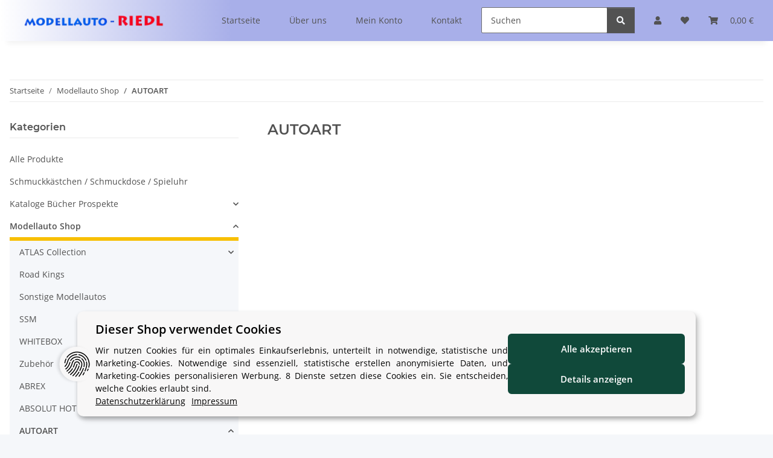

--- FILE ---
content_type: text/html; charset=utf-8
request_url: https://www.modellauto-riedl.com/schuco-autoart-132-143-Traktor-Traktoren-148-Modelalutos-150-Modellauto-143-Modelle-Autos-Cars-Bike-Figuren-Conrad-Abrex-Autoart-Bagger-Baumaschinen-BBurago-BUB-187-Bus-Riesebus-NZG-Corgi-Schuco-Revell
body_size: 36036
content:
<!DOCTYPE html>
<html lang="de" itemscope itemtype="https://schema.org/CollectionPage">
    
    <head>
        
            <meta http-equiv="content-type" content="text/html; charset=utf-8">
            <meta name="description" itemprop="description" content=" ">
                        <meta name="viewport" content="width=device-width, initial-scale=1.0">
            <meta http-equiv="X-UA-Compatible" content="IE=edge">
                        <meta name="robots" content="index, follow">

            <meta itemprop="url" content="https://www.modellauto-riedl.com/[base64]">
            <meta property="og:type" content="website">
            <meta property="og:site_name" content="AUTOART - siku schuco minichamps modellauto riedl">
            <meta property="og:title" content="AUTOART - siku schuco minichamps modellauto riedl">
            <meta property="og:description" content=" ">
            <meta property="og:url" content="https://www.modellauto-riedl.com/[base64]">

                                                                                                                        
                            <meta itemprop="image" content="https://www.modellauto-riedl.com/media/image/category/9/lg/6.jpg">
                <meta property="og:image" content="https://www.modellauto-riedl.com/media/image/category/9/lg/6.jpg">
                <meta property="og:image:width" content="1800">
                <meta property="og:image:height" content="600">
                    

        <title itemprop="name">AUTOART - siku schuco minichamps modellauto riedl</title>

                    <link rel="canonical" href="https://www.modellauto-riedl.com/[base64]">
        
        

        
            <link rel="icon" href="https://www.modellauto-riedl.com/favicon.ico" sizes="48x48">
            <link rel="icon" href="https://www.modellauto-riedl.com/favicon.svg" sizes="any" type="image/svg+xml">
            <link rel="apple-touch-icon" href="https://www.modellauto-riedl.com/apple-touch-icon.png">
            <link rel="manifest" href="https://www.modellauto-riedl.com/site.webmanifest">
            <meta name="msapplication-TileColor" content="#f8bf00">
            <meta name="msapplication-TileImage" content="https://www.modellauto-riedl.com/mstile-144x144.png">
        
        
            <meta name="theme-color" content="#f8bf00">
        

        
                                                    
                <style id="criticalCSS">
                    
                        @charset "UTF-8";
:root{--blue: #007bff;--indigo: #6610f2;--purple: #6f42c1;--pink: #e83e8c;--red: #dc3545;--orange: #fd7e14;--yellow: #ffc107;--green: #28a745;--teal: #20c997;--cyan: #17a2b8;--white: #ffffff;--gray: #707070;--gray-dark: #343a40;--primary: #F8BF00;--secondary: #525252;--success: #1C871E;--info: #525252;--warning: #a56823;--danger: #b90000;--light: #f5f7fa;--dark: #525252;--gray: #707070;--gray-light: #f5f7fa;--gray-medium: #ebebeb;--gray-dark: #9b9b9b;--gray-darker: #525252;--breakpoint-xs: 0;--breakpoint-sm: 576px;--breakpoint-md: 768px;--breakpoint-lg: 992px;--breakpoint-xl: 1300px;--font-family-sans-serif: "Open Sans", sans-serif;--font-family-monospace: SFMono-Regular, Menlo, Monaco, Consolas, "Liberation Mono", "Courier New", monospace}*,*::before,*::after{box-sizing:border-box}html{font-family:sans-serif;line-height:1.15;-webkit-text-size-adjust:100%;-webkit-tap-highlight-color:rgba(0, 0, 0, 0)}article,aside,figcaption,figure,footer,header,hgroup,main,nav,section{display:block}body{margin:0;font-family:"Open Sans", sans-serif;font-size:0.875rem;font-weight:400;line-height:1.5;color:#525252;text-align:left;background-color:#f5f7fa}[tabindex="-1"]:focus:not(:focus-visible){outline:0 !important}hr{box-sizing:content-box;height:0;overflow:visible}h1,h2,h3,h4,h5,h6{margin-top:0;margin-bottom:1rem}p{margin-top:0;margin-bottom:1rem}abbr[title],abbr[data-original-title]{text-decoration:underline;text-decoration:underline dotted;cursor:help;border-bottom:0;text-decoration-skip-ink:none}address{margin-bottom:1rem;font-style:normal;line-height:inherit}ol,ul,dl{margin-top:0;margin-bottom:1rem}ol ol,ul ul,ol ul,ul ol{margin-bottom:0}dt{font-weight:700}dd{margin-bottom:0.5rem;margin-left:0}blockquote{margin:0 0 1rem}b,strong{font-weight:bolder}small{font-size:80%}sub,sup{position:relative;font-size:75%;line-height:0;vertical-align:baseline}sub{bottom:-0.25em}sup{top:-0.5em}a{color:#525252;text-decoration:underline;background-color:transparent}a:hover{color:#F8BF00;text-decoration:none}a:not([href]):not([class]){color:inherit;text-decoration:none}a:not([href]):not([class]):hover{color:inherit;text-decoration:none}pre,code,kbd,samp{font-family:SFMono-Regular, Menlo, Monaco, Consolas, "Liberation Mono", "Courier New", monospace;font-size:1em}pre{margin-top:0;margin-bottom:1rem;overflow:auto;-ms-overflow-style:scrollbar}figure{margin:0 0 1rem}img{vertical-align:middle;border-style:none}svg{overflow:hidden;vertical-align:middle}table{border-collapse:collapse}caption{padding-top:0.75rem;padding-bottom:0.75rem;color:#707070;text-align:left;caption-side:bottom}th{text-align:inherit;text-align:-webkit-match-parent}label{display:inline-block;margin-bottom:0.5rem}button{border-radius:0}button:focus:not(:focus-visible){outline:0}input,button,select,optgroup,textarea{margin:0;font-family:inherit;font-size:inherit;line-height:inherit}button,input{overflow:visible}button,select{text-transform:none}[role="button"]{cursor:pointer}select{word-wrap:normal}button,[type="button"],[type="reset"],[type="submit"]{-webkit-appearance:button}button:not(:disabled),[type="button"]:not(:disabled),[type="reset"]:not(:disabled),[type="submit"]:not(:disabled){cursor:pointer}button::-moz-focus-inner,[type="button"]::-moz-focus-inner,[type="reset"]::-moz-focus-inner,[type="submit"]::-moz-focus-inner{padding:0;border-style:none}input[type="radio"],input[type="checkbox"]{box-sizing:border-box;padding:0}textarea{overflow:auto;resize:vertical}fieldset{min-width:0;padding:0;margin:0;border:0}legend{display:block;width:100%;max-width:100%;padding:0;margin-bottom:0.5rem;font-size:1.5rem;line-height:inherit;color:inherit;white-space:normal}progress{vertical-align:baseline}[type="number"]::-webkit-inner-spin-button,[type="number"]::-webkit-outer-spin-button{height:auto}[type="search"]{outline-offset:-2px;-webkit-appearance:none}[type="search"]::-webkit-search-decoration{-webkit-appearance:none}::-webkit-file-upload-button{font:inherit;-webkit-appearance:button}output{display:inline-block}summary{display:list-item;cursor:pointer}template{display:none}[hidden]{display:none !important}.img-fluid{max-width:100%;height:auto}.img-thumbnail{padding:0.25rem;background-color:#f5f7fa;border:1px solid #dee2e6;border-radius:0.125rem;box-shadow:0 1px 2px rgba(0, 0, 0, 0.075);max-width:100%;height:auto}.figure{display:inline-block}.figure-img{margin-bottom:0.5rem;line-height:1}.figure-caption{font-size:90%;color:#707070}code{font-size:87.5%;color:#e83e8c;word-wrap:break-word}a>code{color:inherit}kbd{padding:0.2rem 0.4rem;font-size:87.5%;color:#ffffff;background-color:#212529;border-radius:0.125rem;box-shadow:inset 0 -0.1rem 0 rgba(0, 0, 0, 0.25)}kbd kbd{padding:0;font-size:100%;font-weight:700;box-shadow:none}pre{display:block;font-size:87.5%;color:#212529}pre code{font-size:inherit;color:inherit;word-break:normal}.pre-scrollable{max-height:340px;overflow-y:scroll}.container,.container-fluid,.container-sm,.container-md,.container-lg,.container-xl{width:100%;padding-right:1rem;padding-left:1rem;margin-right:auto;margin-left:auto}@media (min-width:576px){.container,.container-sm{max-width:97vw}}@media (min-width:768px){.container,.container-sm,.container-md{max-width:720px}}@media (min-width:992px){.container,.container-sm,.container-md,.container-lg{max-width:960px}}@media (min-width:1300px){.container,.container-sm,.container-md,.container-lg,.container-xl{max-width:1250px}}.row{display:flex;flex-wrap:wrap;margin-right:-1rem;margin-left:-1rem}.no-gutters{margin-right:0;margin-left:0}.no-gutters>.col,.no-gutters>[class*="col-"]{padding-right:0;padding-left:0}.col-1,.col-2,.col-3,.col-4,.col-5,.col-6,.col-7,.col-8,.col-9,.col-10,.col-11,.col-12,.col,.col-auto,.col-sm-1,.col-sm-2,.col-sm-3,.col-sm-4,.col-sm-5,.col-sm-6,.col-sm-7,.col-sm-8,.col-sm-9,.col-sm-10,.col-sm-11,.col-sm-12,.col-sm,.col-sm-auto,.col-md-1,.col-md-2,.col-md-3,.col-md-4,.col-md-5,.col-md-6,.col-md-7,.col-md-8,.col-md-9,.col-md-10,.col-md-11,.col-md-12,.col-md,.col-md-auto,.col-lg-1,.col-lg-2,.col-lg-3,.col-lg-4,.col-lg-5,.col-lg-6,.col-lg-7,.col-lg-8,.col-lg-9,.col-lg-10,.col-lg-11,.col-lg-12,.col-lg,.col-lg-auto,.col-xl-1,.col-xl-2,.col-xl-3,.col-xl-4,.col-xl-5,.col-xl-6,.col-xl-7,.col-xl-8,.col-xl-9,.col-xl-10,.col-xl-11,.col-xl-12,.col-xl,.col-xl-auto{position:relative;width:100%;padding-right:1rem;padding-left:1rem}.col{flex-basis:0;flex-grow:1;max-width:100%}.row-cols-1>*{flex:0 0 100%;max-width:100%}.row-cols-2>*{flex:0 0 50%;max-width:50%}.row-cols-3>*{flex:0 0 33.3333333333%;max-width:33.3333333333%}.row-cols-4>*{flex:0 0 25%;max-width:25%}.row-cols-5>*{flex:0 0 20%;max-width:20%}.row-cols-6>*{flex:0 0 16.6666666667%;max-width:16.6666666667%}.col-auto{flex:0 0 auto;width:auto;max-width:100%}.col-1{flex:0 0 8.33333333%;max-width:8.33333333%}.col-2{flex:0 0 16.66666667%;max-width:16.66666667%}.col-3{flex:0 0 25%;max-width:25%}.col-4{flex:0 0 33.33333333%;max-width:33.33333333%}.col-5{flex:0 0 41.66666667%;max-width:41.66666667%}.col-6{flex:0 0 50%;max-width:50%}.col-7{flex:0 0 58.33333333%;max-width:58.33333333%}.col-8{flex:0 0 66.66666667%;max-width:66.66666667%}.col-9{flex:0 0 75%;max-width:75%}.col-10{flex:0 0 83.33333333%;max-width:83.33333333%}.col-11{flex:0 0 91.66666667%;max-width:91.66666667%}.col-12{flex:0 0 100%;max-width:100%}.order-first{order:-1}.order-last{order:13}.order-0{order:0}.order-1{order:1}.order-2{order:2}.order-3{order:3}.order-4{order:4}.order-5{order:5}.order-6{order:6}.order-7{order:7}.order-8{order:8}.order-9{order:9}.order-10{order:10}.order-11{order:11}.order-12{order:12}.offset-1{margin-left:8.33333333%}.offset-2{margin-left:16.66666667%}.offset-3{margin-left:25%}.offset-4{margin-left:33.33333333%}.offset-5{margin-left:41.66666667%}.offset-6{margin-left:50%}.offset-7{margin-left:58.33333333%}.offset-8{margin-left:66.66666667%}.offset-9{margin-left:75%}.offset-10{margin-left:83.33333333%}.offset-11{margin-left:91.66666667%}@media (min-width:576px){.col-sm{flex-basis:0;flex-grow:1;max-width:100%}.row-cols-sm-1>*{flex:0 0 100%;max-width:100%}.row-cols-sm-2>*{flex:0 0 50%;max-width:50%}.row-cols-sm-3>*{flex:0 0 33.3333333333%;max-width:33.3333333333%}.row-cols-sm-4>*{flex:0 0 25%;max-width:25%}.row-cols-sm-5>*{flex:0 0 20%;max-width:20%}.row-cols-sm-6>*{flex:0 0 16.6666666667%;max-width:16.6666666667%}.col-sm-auto{flex:0 0 auto;width:auto;max-width:100%}.col-sm-1{flex:0 0 8.33333333%;max-width:8.33333333%}.col-sm-2{flex:0 0 16.66666667%;max-width:16.66666667%}.col-sm-3{flex:0 0 25%;max-width:25%}.col-sm-4{flex:0 0 33.33333333%;max-width:33.33333333%}.col-sm-5{flex:0 0 41.66666667%;max-width:41.66666667%}.col-sm-6{flex:0 0 50%;max-width:50%}.col-sm-7{flex:0 0 58.33333333%;max-width:58.33333333%}.col-sm-8{flex:0 0 66.66666667%;max-width:66.66666667%}.col-sm-9{flex:0 0 75%;max-width:75%}.col-sm-10{flex:0 0 83.33333333%;max-width:83.33333333%}.col-sm-11{flex:0 0 91.66666667%;max-width:91.66666667%}.col-sm-12{flex:0 0 100%;max-width:100%}.order-sm-first{order:-1}.order-sm-last{order:13}.order-sm-0{order:0}.order-sm-1{order:1}.order-sm-2{order:2}.order-sm-3{order:3}.order-sm-4{order:4}.order-sm-5{order:5}.order-sm-6{order:6}.order-sm-7{order:7}.order-sm-8{order:8}.order-sm-9{order:9}.order-sm-10{order:10}.order-sm-11{order:11}.order-sm-12{order:12}.offset-sm-0{margin-left:0}.offset-sm-1{margin-left:8.33333333%}.offset-sm-2{margin-left:16.66666667%}.offset-sm-3{margin-left:25%}.offset-sm-4{margin-left:33.33333333%}.offset-sm-5{margin-left:41.66666667%}.offset-sm-6{margin-left:50%}.offset-sm-7{margin-left:58.33333333%}.offset-sm-8{margin-left:66.66666667%}.offset-sm-9{margin-left:75%}.offset-sm-10{margin-left:83.33333333%}.offset-sm-11{margin-left:91.66666667%}}@media (min-width:768px){.col-md{flex-basis:0;flex-grow:1;max-width:100%}.row-cols-md-1>*{flex:0 0 100%;max-width:100%}.row-cols-md-2>*{flex:0 0 50%;max-width:50%}.row-cols-md-3>*{flex:0 0 33.3333333333%;max-width:33.3333333333%}.row-cols-md-4>*{flex:0 0 25%;max-width:25%}.row-cols-md-5>*{flex:0 0 20%;max-width:20%}.row-cols-md-6>*{flex:0 0 16.6666666667%;max-width:16.6666666667%}.col-md-auto{flex:0 0 auto;width:auto;max-width:100%}.col-md-1{flex:0 0 8.33333333%;max-width:8.33333333%}.col-md-2{flex:0 0 16.66666667%;max-width:16.66666667%}.col-md-3{flex:0 0 25%;max-width:25%}.col-md-4{flex:0 0 33.33333333%;max-width:33.33333333%}.col-md-5{flex:0 0 41.66666667%;max-width:41.66666667%}.col-md-6{flex:0 0 50%;max-width:50%}.col-md-7{flex:0 0 58.33333333%;max-width:58.33333333%}.col-md-8{flex:0 0 66.66666667%;max-width:66.66666667%}.col-md-9{flex:0 0 75%;max-width:75%}.col-md-10{flex:0 0 83.33333333%;max-width:83.33333333%}.col-md-11{flex:0 0 91.66666667%;max-width:91.66666667%}.col-md-12{flex:0 0 100%;max-width:100%}.order-md-first{order:-1}.order-md-last{order:13}.order-md-0{order:0}.order-md-1{order:1}.order-md-2{order:2}.order-md-3{order:3}.order-md-4{order:4}.order-md-5{order:5}.order-md-6{order:6}.order-md-7{order:7}.order-md-8{order:8}.order-md-9{order:9}.order-md-10{order:10}.order-md-11{order:11}.order-md-12{order:12}.offset-md-0{margin-left:0}.offset-md-1{margin-left:8.33333333%}.offset-md-2{margin-left:16.66666667%}.offset-md-3{margin-left:25%}.offset-md-4{margin-left:33.33333333%}.offset-md-5{margin-left:41.66666667%}.offset-md-6{margin-left:50%}.offset-md-7{margin-left:58.33333333%}.offset-md-8{margin-left:66.66666667%}.offset-md-9{margin-left:75%}.offset-md-10{margin-left:83.33333333%}.offset-md-11{margin-left:91.66666667%}}@media (min-width:992px){.col-lg{flex-basis:0;flex-grow:1;max-width:100%}.row-cols-lg-1>*{flex:0 0 100%;max-width:100%}.row-cols-lg-2>*{flex:0 0 50%;max-width:50%}.row-cols-lg-3>*{flex:0 0 33.3333333333%;max-width:33.3333333333%}.row-cols-lg-4>*{flex:0 0 25%;max-width:25%}.row-cols-lg-5>*{flex:0 0 20%;max-width:20%}.row-cols-lg-6>*{flex:0 0 16.6666666667%;max-width:16.6666666667%}.col-lg-auto{flex:0 0 auto;width:auto;max-width:100%}.col-lg-1{flex:0 0 8.33333333%;max-width:8.33333333%}.col-lg-2{flex:0 0 16.66666667%;max-width:16.66666667%}.col-lg-3{flex:0 0 25%;max-width:25%}.col-lg-4{flex:0 0 33.33333333%;max-width:33.33333333%}.col-lg-5{flex:0 0 41.66666667%;max-width:41.66666667%}.col-lg-6{flex:0 0 50%;max-width:50%}.col-lg-7{flex:0 0 58.33333333%;max-width:58.33333333%}.col-lg-8{flex:0 0 66.66666667%;max-width:66.66666667%}.col-lg-9{flex:0 0 75%;max-width:75%}.col-lg-10{flex:0 0 83.33333333%;max-width:83.33333333%}.col-lg-11{flex:0 0 91.66666667%;max-width:91.66666667%}.col-lg-12{flex:0 0 100%;max-width:100%}.order-lg-first{order:-1}.order-lg-last{order:13}.order-lg-0{order:0}.order-lg-1{order:1}.order-lg-2{order:2}.order-lg-3{order:3}.order-lg-4{order:4}.order-lg-5{order:5}.order-lg-6{order:6}.order-lg-7{order:7}.order-lg-8{order:8}.order-lg-9{order:9}.order-lg-10{order:10}.order-lg-11{order:11}.order-lg-12{order:12}.offset-lg-0{margin-left:0}.offset-lg-1{margin-left:8.33333333%}.offset-lg-2{margin-left:16.66666667%}.offset-lg-3{margin-left:25%}.offset-lg-4{margin-left:33.33333333%}.offset-lg-5{margin-left:41.66666667%}.offset-lg-6{margin-left:50%}.offset-lg-7{margin-left:58.33333333%}.offset-lg-8{margin-left:66.66666667%}.offset-lg-9{margin-left:75%}.offset-lg-10{margin-left:83.33333333%}.offset-lg-11{margin-left:91.66666667%}}@media (min-width:1300px){.col-xl{flex-basis:0;flex-grow:1;max-width:100%}.row-cols-xl-1>*{flex:0 0 100%;max-width:100%}.row-cols-xl-2>*{flex:0 0 50%;max-width:50%}.row-cols-xl-3>*{flex:0 0 33.3333333333%;max-width:33.3333333333%}.row-cols-xl-4>*{flex:0 0 25%;max-width:25%}.row-cols-xl-5>*{flex:0 0 20%;max-width:20%}.row-cols-xl-6>*{flex:0 0 16.6666666667%;max-width:16.6666666667%}.col-xl-auto{flex:0 0 auto;width:auto;max-width:100%}.col-xl-1{flex:0 0 8.33333333%;max-width:8.33333333%}.col-xl-2{flex:0 0 16.66666667%;max-width:16.66666667%}.col-xl-3{flex:0 0 25%;max-width:25%}.col-xl-4{flex:0 0 33.33333333%;max-width:33.33333333%}.col-xl-5{flex:0 0 41.66666667%;max-width:41.66666667%}.col-xl-6{flex:0 0 50%;max-width:50%}.col-xl-7{flex:0 0 58.33333333%;max-width:58.33333333%}.col-xl-8{flex:0 0 66.66666667%;max-width:66.66666667%}.col-xl-9{flex:0 0 75%;max-width:75%}.col-xl-10{flex:0 0 83.33333333%;max-width:83.33333333%}.col-xl-11{flex:0 0 91.66666667%;max-width:91.66666667%}.col-xl-12{flex:0 0 100%;max-width:100%}.order-xl-first{order:-1}.order-xl-last{order:13}.order-xl-0{order:0}.order-xl-1{order:1}.order-xl-2{order:2}.order-xl-3{order:3}.order-xl-4{order:4}.order-xl-5{order:5}.order-xl-6{order:6}.order-xl-7{order:7}.order-xl-8{order:8}.order-xl-9{order:9}.order-xl-10{order:10}.order-xl-11{order:11}.order-xl-12{order:12}.offset-xl-0{margin-left:0}.offset-xl-1{margin-left:8.33333333%}.offset-xl-2{margin-left:16.66666667%}.offset-xl-3{margin-left:25%}.offset-xl-4{margin-left:33.33333333%}.offset-xl-5{margin-left:41.66666667%}.offset-xl-6{margin-left:50%}.offset-xl-7{margin-left:58.33333333%}.offset-xl-8{margin-left:66.66666667%}.offset-xl-9{margin-left:75%}.offset-xl-10{margin-left:83.33333333%}.offset-xl-11{margin-left:91.66666667%}}.nav{display:flex;flex-wrap:wrap;padding-left:0;margin-bottom:0;list-style:none}.nav-link{display:block;padding:0.5rem 1rem;text-decoration:none}.nav-link:hover,.nav-link:focus{text-decoration:none}.nav-link.disabled{color:#707070;pointer-events:none;cursor:default}.nav-tabs{border-bottom:1px solid #dee2e6}.nav-tabs .nav-link{margin-bottom:-1px;background-color:transparent;border:1px solid transparent;border-top-left-radius:0;border-top-right-radius:0}.nav-tabs .nav-link:hover,.nav-tabs .nav-link:focus{isolation:isolate;border-color:transparent}.nav-tabs .nav-link.disabled{color:#707070;background-color:transparent;border-color:transparent}.nav-tabs .nav-link.active,.nav-tabs .nav-item.show .nav-link{color:#525252;background-color:transparent;border-color:#F8BF00}.nav-tabs .dropdown-menu{margin-top:-1px;border-top-left-radius:0;border-top-right-radius:0}.nav-pills .nav-link{background:none;border:0;border-radius:0.125rem}.nav-pills .nav-link.active,.nav-pills .show>.nav-link{color:#ffffff;background-color:#F8BF00}.nav-fill>.nav-link,.nav-fill .nav-item{flex:1 1 auto;text-align:center}.nav-justified>.nav-link,.nav-justified .nav-item{flex-basis:0;flex-grow:1;text-align:center}.tab-content>.tab-pane{display:none}.tab-content>.active{display:block}.navbar{position:relative;display:flex;flex-wrap:wrap;align-items:center;justify-content:space-between;padding:0.4rem 1rem}.navbar .container,.navbar .container-fluid,.navbar .container-sm,.navbar .container-md,.navbar .container-lg,.navbar .container-xl,.navbar>.container-sm,.navbar>.container-md,.navbar>.container-lg,.navbar>.container-xl{display:flex;flex-wrap:wrap;align-items:center;justify-content:space-between}.navbar-brand{display:inline-block;padding-top:0.40625rem;padding-bottom:0.40625rem;margin-right:1rem;font-size:1rem;line-height:inherit;white-space:nowrap}.navbar-brand:hover,.navbar-brand:focus{text-decoration:none}.navbar-nav{display:flex;flex-direction:column;padding-left:0;margin-bottom:0;list-style:none}.navbar-nav .nav-link{padding-right:0;padding-left:0}.navbar-nav .dropdown-menu{position:static;float:none}.navbar-text{display:inline-block;padding-top:0.5rem;padding-bottom:0.5rem}.navbar-collapse{flex-basis:100%;flex-grow:1;align-items:center}.navbar-toggler{padding:0.25rem 0.75rem;font-size:1rem;line-height:1;background-color:transparent;border:1px solid transparent;border-radius:0.125rem}.navbar-toggler:hover,.navbar-toggler:focus{text-decoration:none}.navbar-toggler-icon{display:inline-block;width:1.5em;height:1.5em;vertical-align:middle;content:"";background:50% / 100% 100% no-repeat}.navbar-nav-scroll{max-height:75vh;overflow-y:auto}@media (max-width:575.98px){.navbar-expand-sm>.container,.navbar-expand-sm>.container-fluid,.navbar-expand-sm>.container-sm,.navbar-expand-sm>.container-md,.navbar-expand-sm>.container-lg,.navbar-expand-sm>.container-xl{padding-right:0;padding-left:0}}@media (min-width:576px){.navbar-expand-sm{flex-flow:row nowrap;justify-content:flex-start}.navbar-expand-sm .navbar-nav{flex-direction:row}.navbar-expand-sm .navbar-nav .dropdown-menu{position:absolute}.navbar-expand-sm .navbar-nav .nav-link{padding-right:1.5rem;padding-left:1.5rem}.navbar-expand-sm>.container,.navbar-expand-sm>.container-fluid,.navbar-expand-sm>.container-sm,.navbar-expand-sm>.container-md,.navbar-expand-sm>.container-lg,.navbar-expand-sm>.container-xl{flex-wrap:nowrap}.navbar-expand-sm .navbar-nav-scroll{overflow:visible}.navbar-expand-sm .navbar-collapse{display:flex !important;flex-basis:auto}.navbar-expand-sm .navbar-toggler{display:none}}@media (max-width:767.98px){.navbar-expand-md>.container,.navbar-expand-md>.container-fluid,.navbar-expand-md>.container-sm,.navbar-expand-md>.container-md,.navbar-expand-md>.container-lg,.navbar-expand-md>.container-xl{padding-right:0;padding-left:0}}@media (min-width:768px){.navbar-expand-md{flex-flow:row nowrap;justify-content:flex-start}.navbar-expand-md .navbar-nav{flex-direction:row}.navbar-expand-md .navbar-nav .dropdown-menu{position:absolute}.navbar-expand-md .navbar-nav .nav-link{padding-right:1.5rem;padding-left:1.5rem}.navbar-expand-md>.container,.navbar-expand-md>.container-fluid,.navbar-expand-md>.container-sm,.navbar-expand-md>.container-md,.navbar-expand-md>.container-lg,.navbar-expand-md>.container-xl{flex-wrap:nowrap}.navbar-expand-md .navbar-nav-scroll{overflow:visible}.navbar-expand-md .navbar-collapse{display:flex !important;flex-basis:auto}.navbar-expand-md .navbar-toggler{display:none}}@media (max-width:991.98px){.navbar-expand-lg>.container,.navbar-expand-lg>.container-fluid,.navbar-expand-lg>.container-sm,.navbar-expand-lg>.container-md,.navbar-expand-lg>.container-lg,.navbar-expand-lg>.container-xl{padding-right:0;padding-left:0}}@media (min-width:992px){.navbar-expand-lg{flex-flow:row nowrap;justify-content:flex-start}.navbar-expand-lg .navbar-nav{flex-direction:row}.navbar-expand-lg .navbar-nav .dropdown-menu{position:absolute}.navbar-expand-lg .navbar-nav .nav-link{padding-right:1.5rem;padding-left:1.5rem}.navbar-expand-lg>.container,.navbar-expand-lg>.container-fluid,.navbar-expand-lg>.container-sm,.navbar-expand-lg>.container-md,.navbar-expand-lg>.container-lg,.navbar-expand-lg>.container-xl{flex-wrap:nowrap}.navbar-expand-lg .navbar-nav-scroll{overflow:visible}.navbar-expand-lg .navbar-collapse{display:flex !important;flex-basis:auto}.navbar-expand-lg .navbar-toggler{display:none}}@media (max-width:1299.98px){.navbar-expand-xl>.container,.navbar-expand-xl>.container-fluid,.navbar-expand-xl>.container-sm,.navbar-expand-xl>.container-md,.navbar-expand-xl>.container-lg,.navbar-expand-xl>.container-xl{padding-right:0;padding-left:0}}@media (min-width:1300px){.navbar-expand-xl{flex-flow:row nowrap;justify-content:flex-start}.navbar-expand-xl .navbar-nav{flex-direction:row}.navbar-expand-xl .navbar-nav .dropdown-menu{position:absolute}.navbar-expand-xl .navbar-nav .nav-link{padding-right:1.5rem;padding-left:1.5rem}.navbar-expand-xl>.container,.navbar-expand-xl>.container-fluid,.navbar-expand-xl>.container-sm,.navbar-expand-xl>.container-md,.navbar-expand-xl>.container-lg,.navbar-expand-xl>.container-xl{flex-wrap:nowrap}.navbar-expand-xl .navbar-nav-scroll{overflow:visible}.navbar-expand-xl .navbar-collapse{display:flex !important;flex-basis:auto}.navbar-expand-xl .navbar-toggler{display:none}}.navbar-expand{flex-flow:row nowrap;justify-content:flex-start}.navbar-expand>.container,.navbar-expand>.container-fluid,.navbar-expand>.container-sm,.navbar-expand>.container-md,.navbar-expand>.container-lg,.navbar-expand>.container-xl{padding-right:0;padding-left:0}.navbar-expand .navbar-nav{flex-direction:row}.navbar-expand .navbar-nav .dropdown-menu{position:absolute}.navbar-expand .navbar-nav .nav-link{padding-right:1.5rem;padding-left:1.5rem}.navbar-expand>.container,.navbar-expand>.container-fluid,.navbar-expand>.container-sm,.navbar-expand>.container-md,.navbar-expand>.container-lg,.navbar-expand>.container-xl{flex-wrap:nowrap}.navbar-expand .navbar-nav-scroll{overflow:visible}.navbar-expand .navbar-collapse{display:flex !important;flex-basis:auto}.navbar-expand .navbar-toggler{display:none}.navbar-light .navbar-brand{color:rgba(0, 0, 0, 0.9)}.navbar-light .navbar-brand:hover,.navbar-light .navbar-brand:focus{color:rgba(0, 0, 0, 0.9)}.navbar-light .navbar-nav .nav-link{color:#525252}.navbar-light .navbar-nav .nav-link:hover,.navbar-light .navbar-nav .nav-link:focus{color:#F8BF00}.navbar-light .navbar-nav .nav-link.disabled{color:rgba(0, 0, 0, 0.3)}.navbar-light .navbar-nav .show>.nav-link,.navbar-light .navbar-nav .active>.nav-link,.navbar-light .navbar-nav .nav-link.show,.navbar-light .navbar-nav .nav-link.active{color:rgba(0, 0, 0, 0.9)}.navbar-light .navbar-toggler{color:#525252;border-color:rgba(0, 0, 0, 0.1)}.navbar-light .navbar-toggler-icon{background-image:url("data:image/svg+xml,%3csvg xmlns='http://www.w3.org/2000/svg' width='30' height='30' viewBox='0 0 30 30'%3e%3cpath stroke='%23525252' stroke-linecap='round' stroke-miterlimit='10' stroke-width='2' d='M4 7h22M4 15h22M4 23h22'/%3e%3c/svg%3e")}.navbar-light .navbar-text{color:#525252}.navbar-light .navbar-text a{color:rgba(0, 0, 0, 0.9)}.navbar-light .navbar-text a:hover,.navbar-light .navbar-text a:focus{color:rgba(0, 0, 0, 0.9)}.navbar-dark .navbar-brand{color:#ffffff}.navbar-dark .navbar-brand:hover,.navbar-dark .navbar-brand:focus{color:#ffffff}.navbar-dark .navbar-nav .nav-link{color:rgba(255, 255, 255, 0.5)}.navbar-dark .navbar-nav .nav-link:hover,.navbar-dark .navbar-nav .nav-link:focus{color:rgba(255, 255, 255, 0.75)}.navbar-dark .navbar-nav .nav-link.disabled{color:rgba(255, 255, 255, 0.25)}.navbar-dark .navbar-nav .show>.nav-link,.navbar-dark .navbar-nav .active>.nav-link,.navbar-dark .navbar-nav .nav-link.show,.navbar-dark .navbar-nav .nav-link.active{color:#ffffff}.navbar-dark .navbar-toggler{color:rgba(255, 255, 255, 0.5);border-color:rgba(255, 255, 255, 0.1)}.navbar-dark .navbar-toggler-icon{background-image:url("data:image/svg+xml,%3csvg xmlns='http://www.w3.org/2000/svg' width='30' height='30' viewBox='0 0 30 30'%3e%3cpath stroke='rgba%28255, 255, 255, 0.5%29' stroke-linecap='round' stroke-miterlimit='10' stroke-width='2' d='M4 7h22M4 15h22M4 23h22'/%3e%3c/svg%3e")}.navbar-dark .navbar-text{color:rgba(255, 255, 255, 0.5)}.navbar-dark .navbar-text a{color:#ffffff}.navbar-dark .navbar-text a:hover,.navbar-dark .navbar-text a:focus{color:#ffffff}.pagination-sm .page-item.active .page-link::after,.pagination-sm .page-item.active .page-text::after{left:0.375rem;right:0.375rem}.pagination-lg .page-item.active .page-link::after,.pagination-lg .page-item.active .page-text::after{left:1.125rem;right:1.125rem}.page-item{position:relative}.page-item.active{font-weight:700}.page-item.active .page-link::after,.page-item.active .page-text::after{content:"";position:absolute;left:0.5625rem;bottom:0;right:0.5625rem;border-bottom:4px solid #F8BF00}@media (min-width:768px){.dropdown-item.page-item{background-color:transparent}}.page-link,.page-text{text-decoration:none}.pagination{margin-bottom:0;justify-content:space-between;align-items:center}@media (min-width:768px){.pagination{justify-content:normal}.pagination .dropdown>.btn{display:none}.pagination .dropdown-menu{position:static !important;transform:none !important;display:flex;margin:0;padding:0;border:0;min-width:auto}.pagination .dropdown-item{width:auto;display:inline-block;padding:0}.pagination .dropdown-item.active{background-color:transparent;color:#525252}.pagination .dropdown-item:hover{background-color:transparent}.pagination .pagination-site{display:none}}@media (max-width:767.98px){.pagination .dropdown-item{padding:0}.pagination .dropdown-item.active .page-link,.pagination .dropdown-item.active .page-text,.pagination .dropdown-item:active .page-link,.pagination .dropdown-item:active .page-text{color:#525252}}.productlist-page-nav{align-items:center}.productlist-page-nav .pagination{margin:0}.productlist-page-nav .displayoptions{margin-bottom:1rem}@media (min-width:768px){.productlist-page-nav .displayoptions{margin-bottom:0}}.productlist-page-nav .displayoptions .btn-group+.btn-group+.btn-group{margin-left:0.5rem}.productlist-page-nav .result-option-wrapper{margin-right:0.5rem}.productlist-page-nav .productlist-item-info{margin-bottom:0.5rem;margin-left:auto;margin-right:auto;display:flex}@media (min-width:768px){.productlist-page-nav .productlist-item-info{margin-right:0;margin-bottom:0}.productlist-page-nav .productlist-item-info.productlist-item-border{border-right:1px solid #ebebeb;padding-right:1rem}}.productlist-page-nav.productlist-page-nav-header-m{margin-top:3rem}@media (min-width:768px){.productlist-page-nav.productlist-page-nav-header-m{margin-top:2rem}.productlist-page-nav.productlist-page-nav-header-m>.col{margin-top:1rem}}.productlist-page-nav-bottom{margin-bottom:2rem}.pagination-wrapper{margin-bottom:1rem;align-items:center;border-top:1px solid #f5f7fa;border-bottom:1px solid #f5f7fa;padding-top:0.5rem;padding-bottom:0.5rem}.pagination-wrapper .pagination-entries{font-weight:700;margin-bottom:1rem}@media (min-width:768px){.pagination-wrapper .pagination-entries{margin-bottom:0}}.pagination-wrapper .pagination-selects{margin-left:auto;margin-top:1rem}@media (min-width:768px){.pagination-wrapper .pagination-selects{margin-left:0;margin-top:0}}.pagination-wrapper .pagination-selects .pagination-selects-entries{margin-bottom:1rem}@media (min-width:768px){.pagination-wrapper .pagination-selects .pagination-selects-entries{margin-right:1rem;margin-bottom:0}}.pagination-no-wrapper{border:0;padding-top:0;padding-bottom:0}.topbar-wrapper{position:relative;z-index:1021;flex-direction:row-reverse}.sticky-header header{position:sticky;top:0}#jtl-nav-wrapper .form-control::placeholder,#jtl-nav-wrapper .form-control:focus::placeholder{color:#525252}#jtl-nav-wrapper .label-slide .form-group:not(.exclude-from-label-slide):not(.checkbox) label{background:#ffffff;color:#525252}header{box-shadow:0 1rem 0.5625rem -0.75rem rgba(0, 0, 0, 0.06);position:relative;z-index:1020}header .dropdown-menu{background-color:#ffffff;color:#525252}header .navbar-toggler{color:#525252}header .navbar-brand img{max-width:50vw;object-fit:contain}header .nav-right .dropdown-menu{margin-top:-0.03125rem;box-shadow:inset 0 1rem 0.5625rem -0.75rem rgba(0, 0, 0, 0.06)}@media (min-width:992px){header #mainNavigation{margin-right:1rem}}@media (max-width:991.98px){header .navbar-brand img{max-width:30vw}header .dropup,header .dropright,header .dropdown,header .dropleft,header .col,header [class*="col-"]{position:static}header .navbar-collapse{position:fixed;top:0;left:0;display:block;height:100vh !important;-webkit-overflow-scrolling:touch;max-width:16.875rem;transition:all 0.2s ease-in-out;z-index:1050;width:100%;background:#ffffff}header .navbar-collapse:not(.show){transform:translateX(-100%)}header .navbar-nav{transition:all 0.2s ease-in-out}header .navbar-nav .nav-item,header .navbar-nav .nav-link{margin-left:0;margin-right:0;padding-left:1rem;padding-right:1rem;padding-top:1rem;padding-bottom:1rem}header .navbar-nav .nav-link{margin-top:-1rem;margin-bottom:-1rem;margin-left:-1rem;margin-right:-1rem;display:flex;align-items:center;justify-content:space-between}header .navbar-nav .nav-link::after{content:'\f054' !important;font-family:"Font Awesome 5 Free" !important;font-weight:900;margin-left:0.5rem;margin-top:0;font-size:0.75em}header .navbar-nav .nav-item.dropdown>.nav-link>.product-count{display:none}header .navbar-nav .nav-item:not(.dropdown) .nav-link::after{display:none}header .navbar-nav .dropdown-menu{position:absolute;left:100%;top:0;box-shadow:none;width:100%;padding:0;margin:0}header .navbar-nav .dropdown-menu:not(.show){display:none}header .navbar-nav .dropdown-body{margin:0}header .navbar-nav .nav{flex-direction:column}header .nav-mobile-header{padding-left:1rem;padding-right:1rem}header .nav-mobile-header>.row{height:3.125rem}header .nav-mobile-header .nav-mobile-header-hr{margin-top:0;margin-bottom:0}header .nav-mobile-body{height:calc(100vh - 3.125rem);height:calc(var(--vh, 1vh) * 100 - 3.125rem);overflow-y:auto;position:relative}header .nav-scrollbar-inner{overflow:visible}header .nav-right{font-size:1rem}header .nav-right .dropdown-menu{width:100%}}@media (min-width:992px){header .navbar-collapse{height:4.3125rem}header .navbar-nav>.nav-item>.nav-link{position:relative;padding:1.5rem}header .navbar-nav>.nav-item>.nav-link::before{content:"";position:absolute;bottom:0;left:50%;transform:translateX(-50%);border-width:0 0 6px;border-color:#F8BF00;border-style:solid;transition:width 0.4s;width:0}header .navbar-nav>.nav-item.active>.nav-link::before,header .navbar-nav>.nav-item:hover>.nav-link::before,header .navbar-nav>.nav-item.hover>.nav-link::before{width:100%}header .navbar-nav>.nav-item>.dropdown-menu{max-height:calc(100vh - 12.5rem);overflow:auto;margin-top:-0.03125rem;box-shadow:inset 0 1rem 0.5625rem -0.75rem rgba(0, 0, 0, 0.06)}header .navbar-nav>.nav-item.dropdown-full{position:static}header .navbar-nav>.nav-item.dropdown-full .dropdown-menu{width:100%}header .navbar-nav>.nav-item .product-count{display:none}header .navbar-nav>.nav-item .nav{flex-wrap:wrap}header .navbar-nav .nav .nav-link{padding:0}header .navbar-nav .nav .nav-link::after{display:none}header .navbar-nav .dropdown .nav-item{width:100%}header .nav-mobile-body{align-self:flex-start;width:100%}header .nav-scrollbar-inner{width:100%}header .nav-right .nav-link{padding-top:1.5rem;padding-bottom:1.5rem}header .submenu-headline::after{display:none}header .submenu-headline-toplevel{font-family:Montserrat, sans-serif;font-size:1rem;border-bottom:1px solid #ebebeb;margin-bottom:1rem}header .subcategory-wrapper .categories-recursive-dropdown{display:block;position:static !important;box-shadow:none}header .subcategory-wrapper .categories-recursive-dropdown>.nav{flex-direction:column}header .subcategory-wrapper .categories-recursive-dropdown .categories-recursive-dropdown{margin-left:0.25rem}}header .submenu-headline-image{margin-bottom:1rem;display:none}@media (min-width:992px){header .submenu-headline-image{display:block}}header #burger-menu{margin-right:1rem}header .table,header .dropdown-item,header .btn-outline-primary{color:#525252}header .dropdown-item{background-color:transparent}header .dropdown-item:hover{background-color:#f5f7fa}header .btn-outline-primary:hover{color:#525252}@media (min-width:992px){.nav-item-lg-m{margin-top:1.5rem;margin-bottom:1.5rem}}.fixed-search{background-color:#ffffff;box-shadow:0 0.25rem 0.5rem rgba(0, 0, 0, 0.2);padding-top:0.5rem;padding-bottom:0.5rem}.fixed-search .form-control{background-color:#ffffff;color:#525252}.fixed-search .form-control::placeholder{color:#525252}.main-search .twitter-typeahead{display:flex;flex-grow:1}.form-clear{align-items:center;bottom:8px;color:#525252;cursor:pointer;display:flex;height:24px;justify-content:center;position:absolute;right:52px;width:24px;z-index:10}.account-icon-dropdown .account-icon-dropdown-pass{margin-bottom:2rem}.account-icon-dropdown .dropdown-footer{background-color:#f5f7fa}.account-icon-dropdown .dropdown-footer a{text-decoration:underline}.account-icon-dropdown .account-icon-dropdown-logout{padding-bottom:0.5rem}.cart-dropdown-shipping-notice{color:#707070}.is-checkout header,.is-checkout .navbar{height:2.8rem}@media (min-width:992px){.is-checkout header,.is-checkout .navbar{height:4.2625rem}}.is-checkout .search-form-wrapper-fixed,.is-checkout .fixed-search{display:none}@media (max-width:991.98px){.nav-icons{height:2.8rem}}.search-form-wrapper-fixed{padding-top:0.5rem;padding-bottom:0.5rem}.full-width-mega .main-search-wrapper .twitter-typeahead{flex:1}@media (min-width:992px){.full-width-mega .main-search-wrapper{display:block}}@media (max-width:991.98px){.full-width-mega.sticky-top .main-search-wrapper{padding-right:0;padding-left:0;flex:0 0 auto;width:auto;max-width:100%}.full-width-mega.sticky-top .main-search-wrapper+.col,.full-width-mega.sticky-top .main-search-wrapper a{padding-left:0}.full-width-mega.sticky-top .main-search-wrapper .nav-link{padding-right:0.7rem}.full-width-mega .secure-checkout-icon{flex:0 0 auto;width:auto;max-width:100%;margin-left:auto}.full-width-mega .toggler-logo-wrapper{position:initial;width:max-content}}.full-width-mega .nav-icons-wrapper{padding-left:0}.full-width-mega .nav-logo-wrapper{padding-right:0;margin-right:auto}@media (min-width:992px){.full-width-mega .navbar-expand-lg .nav-multiple-row .navbar-nav{flex-wrap:wrap}.full-width-mega #mainNavigation.nav-multiple-row{height:auto;margin-right:0}.full-width-mega .nav-multiple-row .nav-scrollbar-inner{padding-bottom:0}.full-width-mega .nav-multiple-row .nav-scrollbar-arrow{display:none}.full-width-mega .menu-search-position-center .main-search-wrapper{margin-right:auto}.full-width-mega .menu-search-position-left .main-search-wrapper{margin-right:auto}.full-width-mega .menu-search-position-left .nav-logo-wrapper{margin-right:initial}.full-width-mega .menu-center-center.menu-multiple-rows-multiple .nav-scrollbar-inner{justify-content:center}.full-width-mega .menu-center-space-between.menu-multiple-rows-multiple .nav-scrollbar-inner{justify-content:space-between}}@media (min-width:992px){header.full-width-mega .nav-right .dropdown-menu{box-shadow:0 0 7px #000000}header .nav-multiple-row .navbar-nav>.nav-item>.nav-link{padding:1rem 1.5rem}}.slick-slider{position:relative;display:block;box-sizing:border-box;-webkit-touch-callout:none;-webkit-user-select:none;-khtml-user-select:none;-moz-user-select:none;-ms-user-select:none;user-select:none;-ms-touch-action:pan-y;touch-action:pan-y;-webkit-tap-highlight-color:transparent}.slick-list{position:relative;overflow:hidden;display:block;margin:0;padding:0}.slick-list:focus{outline:none}.slick-list.dragging{cursor:pointer;cursor:hand}.slick-slider .slick-track,.slick-slider .slick-list{-webkit-transform:translate3d(0, 0, 0);-moz-transform:translate3d(0, 0, 0);-ms-transform:translate3d(0, 0, 0);-o-transform:translate3d(0, 0, 0);transform:translate3d(0, 0, 0)}.slick-track{position:relative;left:0;top:0;display:block;margin-left:auto;margin-right:auto;margin-bottom:2px}.slick-track:before,.slick-track:after{content:"";display:table}.slick-track:after{clear:both}.slick-loading .slick-track{visibility:hidden}.slick-slide{float:left;height:100%;min-height:1px;display:none}[dir="rtl"] .slick-slide{float:right}.slick-slide img{display:block}.slick-slide.slick-loading img{display:none}.slick-slide.dragging img{pointer-events:none}.slick-initialized .slick-slide{display:block}.slick-loading .slick-slide{visibility:hidden}.slick-vertical .slick-slide{display:block;height:auto;border:1px solid transparent}.slick-arrow.slick-hidden{display:none}:root{--vh: 1vh}.fa,.fas,.far,.fal{display:inline-block}h1,h2,h3,h4,h5,h6,.h1,.h2,.h3,.productlist-filter-headline,.sidepanel-left .box-normal .box-normal-link,.h4,.h5,.h6{margin-bottom:1rem;font-family:Montserrat, sans-serif;font-weight:400;line-height:1.2;color:#525252}h1,.h1{font-size:1.875rem}h2,.h2{font-size:1.5rem}h3,.h3,.productlist-filter-headline,.sidepanel-left .box-normal .box-normal-link{font-size:1rem}h4,.h4{font-size:0.875rem}h5,.h5{font-size:0.875rem}h6,.h6{font-size:0.875rem}.btn-skip-to{position:absolute;top:0;transition:transform 200ms;transform:scale(0);margin:1%;z-index:1070;background:#ffffff;border:3px solid #F8BF00;font-weight:400;color:#525252;text-align:center;vertical-align:middle;padding:0.625rem 0.9375rem;border-radius:0.125rem;font-weight:bolder;text-decoration:none}.btn-skip-to:focus{transform:scale(1)}.slick-slide a:hover,.slick-slide a:focus{color:#F8BF00;text-decoration:none}.slick-slide a:not([href]):not([class]):hover,.slick-slide a:not([href]):not([class]):focus{color:inherit;text-decoration:none}.banner .img-fluid{width:100%}.label-slide .form-group:not(.exclude-from-label-slide):not(.checkbox) label{display:none}.modal{display:none}.carousel-thumbnails .slick-arrow{opacity:0}.slick-dots{flex:0 0 100%;display:flex;justify-content:center;align-items:center;font-size:0;line-height:0;padding:0;height:1rem;width:100%;margin:2rem 0 0}.slick-dots li{margin:0 0.25rem;list-style-type:none}.slick-dots li button{width:0.75rem;height:0.75rem;padding:0;border-radius:50%;border:0.125rem solid #ebebeb;background-color:#ebebeb;transition:all 0.2s ease-in-out}.slick-dots li.slick-active button{background-color:#525252;border-color:#525252}.consent-modal:not(.active){display:none}.consent-banner-icon{width:1em;height:1em}.mini>#consent-banner{display:none}html{overflow-y:scroll}.dropdown-menu{display:none}.dropdown-toggle::after{content:"";margin-left:0.5rem;display:inline-block}.list-unstyled,.list-icons{padding-left:0;list-style:none}.input-group{position:relative;display:flex;flex-wrap:wrap;align-items:stretch;width:100%}.input-group>.form-control{flex:1 1 auto;width:1%}#main-wrapper{background:#ffffff}.container-fluid-xl{max-width:103.125rem}.nav-dividers .nav-item{position:relative}.nav-dividers .nav-item:not(:last-child)::after{content:"";position:absolute;right:0;top:0.5rem;height:calc(100% - 1rem);border-right:0.0625rem solid currentColor}.nav-link{text-decoration:none}.nav-scrollbar{overflow:hidden;display:flex;align-items:center}.nav-scrollbar .nav,.nav-scrollbar .navbar-nav{flex-wrap:nowrap}.nav-scrollbar .nav-item{white-space:nowrap}.nav-scrollbar-inner{overflow-x:auto;padding-bottom:1.5rem;align-self:flex-start}#shop-nav{align-items:center;flex-shrink:0;margin-left:auto}@media (max-width:767.98px){#shop-nav .nav-link{padding-left:0.7rem;padding-right:0.7rem}}.has-left-sidebar .breadcrumb-container{padding-left:0;padding-right:0}.breadcrumb{display:flex;flex-wrap:wrap;padding:0.5rem 0;margin-bottom:0;list-style:none;background-color:transparent;border-radius:0}.breadcrumb-item{display:none}@media (min-width:768px){.breadcrumb-item{display:flex}}.breadcrumb-item.active{font-weight:700}.breadcrumb-item.first{padding-left:0}.breadcrumb-item.first::before{display:none}.breadcrumb-item+.breadcrumb-item{padding-left:0.5rem}.breadcrumb-item+.breadcrumb-item::before{display:inline-block;padding-right:0.5rem;color:#707070;content:"/"}.breadcrumb-item.active{color:#525252;font-weight:700}.breadcrumb-item.first::before{display:none}.breadcrumb-arrow{display:flex}@media (min-width:768px){.breadcrumb-arrow{display:none}}.breadcrumb-arrow:first-child::before{content:'\f053' !important;font-family:"Font Awesome 5 Free" !important;font-weight:900;margin-right:6px}.breadcrumb-arrow:not(:first-child){padding-left:0}.breadcrumb-arrow:not(:first-child)::before{content:none}.breadcrumb-wrapper{margin-bottom:2rem}@media (min-width:992px){.breadcrumb-wrapper{border-style:solid;border-color:#ebebeb;border-width:1px 0}}.breadcrumb{font-size:0.8125rem}.breadcrumb a{text-decoration:none}.breadcrumb-back{padding-right:1rem;margin-right:1rem;border-right:1px solid #ebebeb}.hr-sect{display:flex;justify-content:center;flex-basis:100%;align-items:center;color:#525252;margin:8px 0;font-size:1.5rem;font-family:Montserrat, sans-serif}.hr-sect::before{margin:0 30px 0 0}.hr-sect::after{margin:0 0 0 30px}.hr-sect::before,.hr-sect::after{content:"";flex-grow:1;background:rgba(0, 0, 0, 0.1);height:1px;font-size:0;line-height:0}.hr-sect a{text-decoration:none;border-bottom:0.375rem solid transparent;font-weight:700}@media (max-width:991.98px){.hr-sect{text-align:center;border-top:1px solid rgba(0, 0, 0, 0.1);border-bottom:1px solid rgba(0, 0, 0, 0.1);padding:15px 0;margin:15px 0}.hr-sect::before,.hr-sect::after{margin:0;flex-grow:unset}.hr-sect a{border-bottom:none;margin:auto}}.slick-slider-other.is-not-opc{margin-bottom:2rem}.slick-slider-other.is-not-opc .carousel{margin-bottom:1.5rem}.slick-slider-other .slick-slider-other-container{padding-left:0;padding-right:0}@media (min-width:768px){.slick-slider-other .slick-slider-other-container{padding-left:1rem;padding-right:1rem}}.slick-slider-other .hr-sect{margin-bottom:2rem}#header-top-bar{position:relative;z-index:1021;flex-direction:row-reverse}#header-top-bar,header{background-color:#ffffff;color:#525252}.img-aspect-ratio{width:100%;height:auto}header{box-shadow:0 1rem 0.5625rem -0.75rem rgba(0, 0, 0, 0.06);position:relative;z-index:1020}header .navbar{padding:0;position:static}@media (min-width:992px){header{padding-bottom:0}header .navbar-brand{margin-right:3rem}}header .navbar-brand{padding:0.4rem;outline-offset:-3px}header .navbar-brand img{height:2rem;width:auto}header .nav-right .dropdown-menu{margin-top:-0.03125rem;box-shadow:inset 0 1rem 0.5625rem -0.75rem rgba(0, 0, 0, 0.06)}@media (min-width:992px){header .navbar-brand{padding-top:0.6rem;padding-bottom:0.6rem}header .navbar-brand img{height:3.0625rem}header .navbar-collapse{height:4.3125rem}header .navbar-nav>.nav-item>.nav-link{position:relative;padding:1.5rem}header .navbar-nav>.nav-item>.nav-link::before{content:"";position:absolute;bottom:0;left:50%;transform:translateX(-50%);border-width:0 0 6px;border-color:#F8BF00;border-style:solid;transition:width 0.4s;width:0}header .navbar-nav>.nav-item>.nav-link:focus{outline-offset:-2px}header .navbar-nav>.nav-item.active>.nav-link::before,header .navbar-nav>.nav-item:hover>.nav-link::before,header .navbar-nav>.nav-item.hover>.nav-link::before{width:100%}header .navbar-nav>.nav-item .nav{flex-wrap:wrap}header .navbar-nav .nav .nav-link{padding:0}header .navbar-nav .nav .nav-link::after{display:none}header .navbar-nav .dropdown .nav-item{width:100%}header .nav-mobile-body{align-self:flex-start;width:100%}header .nav-scrollbar-inner{width:100%}header .nav-right .nav-link{padding-top:1.5rem;padding-bottom:1.5rem}}.btn{display:inline-block;font-weight:600;color:#525252;text-align:center;vertical-align:middle;user-select:none;background-color:transparent;border:1px solid transparent;padding:0.625rem 0.9375rem;font-size:0.875rem;line-height:1.5;border-radius:0.125rem}.btn.disabled,.btn:disabled{opacity:0.65;box-shadow:none}.btn:not(:disabled):not(.disabled):active,.btn:not(:disabled):not(.disabled).active{box-shadow:inset 0 3px 5px rgba(0, 0, 0, 0.125)}.btn:not(:disabled):not(.disabled):active:focus,.btn:not(:disabled):not(.disabled).active:focus{box-shadow:0 0 0 0.2rem rgba(248, 191, 0, 0.25), inset 0 3px 5px rgba(0, 0, 0, 0.125)}.form-control{display:block;width:100%;height:calc(1.5em + 1.25rem + 2px);padding:0.625rem 0.9375rem;font-size:0.875rem;font-weight:400;line-height:1.5;color:#525252;background-color:#ffffff;background-clip:padding-box;border:1px solid #707070;border-radius:0.125rem;box-shadow:inset 0 1px 1px rgba(0, 0, 0, 0.075);transition:border-color 0.15s ease-in-out, box-shadow 0.15s ease-in-out}@media (prefers-reduced-motion:reduce){.form-control{transition:none}}.square{display:flex;position:relative}.square::before{content:"";display:inline-block;padding-bottom:100%}#product-offer .product-info ul.info-essential{margin:2rem 0;padding-left:0;list-style:none}.price_wrapper{margin-bottom:1.5rem}.price_wrapper .price{display:inline-block}.price_wrapper .bulk-prices{margin-top:1rem}.price_wrapper .bulk-prices .bulk-price{margin-right:0.25rem}#product-offer .product-info{border:0}#product-offer .product-info .bordered-top-bottom{padding:1rem;border-top:1px solid #f5f7fa;border-bottom:1px solid #f5f7fa}#product-offer .product-info ul.info-essential{margin:2rem 0}#product-offer .product-info .shortdesc{margin-bottom:1rem}#product-offer .product-info .product-offer{margin-bottom:2rem}#product-offer .product-info .product-offer>.row{margin-bottom:1.5rem}#product-offer .product-info .stock-information{border-top:1px solid #ebebeb;border-bottom:1px solid #ebebeb;align-items:flex-end}#product-offer .product-info .stock-information.stock-information-p{padding-top:1rem;padding-bottom:1rem}@media (max-width:767.98px){#product-offer .product-info .stock-information{margin-top:1rem}}#product-offer .product-info .question-on-item{margin-left:auto}#product-offer .product-info .question-on-item .question{padding:0}.product-detail .product-actions{position:absolute;z-index:1;right:2rem;top:1rem;display:flex;justify-content:center;align-items:center}.product-detail .product-actions .btn{margin:0 0.25rem}#image_wrapper{margin-bottom:3rem}#image_wrapper #gallery{margin-bottom:2rem}#image_wrapper .product-detail-image-topbar{display:none}.product-detail .product-thumbnails-wrapper .product-thumbnails{display:none}.flex-row-reverse{flex-direction:row-reverse !important}.flex-column{flex-direction:column !important}.justify-content-start{justify-content:flex-start !important}.collapse:not(.show){display:none}.d-none{display:none !important}.d-block{display:block !important}.d-flex{display:flex !important}.d-inline-block{display:inline-block !important}@media (min-width:992px){.d-lg-none{display:none !important}.d-lg-block{display:block !important}.d-lg-flex{display:flex !important}}@media (min-width:768px){.d-md-none{display:none !important}.d-md-block{display:block !important}.d-md-flex{display:flex !important}.d-md-inline-block{display:inline-block !important}}@media (min-width:992px){.justify-content-lg-end{justify-content:flex-end !important}}.list-gallery{display:flex;flex-direction:column}.list-gallery .second-wrapper{position:absolute;top:0;left:0;width:100%;height:100%}.list-gallery img.second{opacity:0}.form-group{margin-bottom:1rem}.btn-outline-secondary{color:#525252;border-color:#525252}.btn-group{display:inline-flex}.productlist-filter-headline{padding-bottom:0.5rem;margin-bottom:1rem}hr{margin-top:1rem;margin-bottom:1rem;border:0;border-top:1px solid rgba(0, 0, 0, 0.1)}.badge-circle-1{background-color:#ffffff}#content{padding-bottom:3rem}#content-wrapper{margin-top:0}#content-wrapper.has-fluid{padding-top:1rem}#content-wrapper:not(.has-fluid){padding-top:2rem}@media (min-width:992px){#content-wrapper:not(.has-fluid){padding-top:4rem}}.account-data-item h2{margin-bottom:0}aside h4{margin-bottom:1rem}aside .card{border:none;box-shadow:none;background-color:transparent}aside .card .card-title{margin-bottom:0.5rem;font-size:1.5rem;font-weight:600}aside .card.card-default .card-heading{border-bottom:none;padding-left:0;padding-right:0}aside .card.card-default>.card-heading>.card-title{color:#525252;font-weight:600;border-bottom:1px solid #ebebeb;padding:10px 0}aside .card>.card-body{padding:0}aside .card>.card-body .card-title{font-weight:600}aside .nav-panel .nav{flex-wrap:initial}aside .nav-panel>.nav>.active>.nav-link{border-bottom:0.375rem solid #F8BF00;cursor:pointer}aside .nav-panel .active>.nav-link{font-weight:700}aside .nav-panel .nav-link[aria-expanded=true] i.fa-chevron-down{transform:rotate(180deg)}aside .nav-panel .nav-link,aside .nav-panel .nav-item{clear:left}aside .box .nav-link,aside .box .nav a,aside .box .dropdown-menu .dropdown-item{text-decoration:none;white-space:normal}aside .box .nav-link{padding-left:0;padding-right:0}aside .box .snippets-categories-nav-link-child{padding-left:0.5rem;padding-right:0.5rem}aside .box-monthlynews a .value{text-decoration:underline}aside .box-monthlynews a .value:hover{text-decoration:none}.box-categories .dropdown .collapse,.box-linkgroup .dropdown .collapse{background:#f5f7fa}.box-categories .nav-link{cursor:pointer}.box_login .register{text-decoration:underline}.box_login .register:hover{text-decoration:none}.box_login .register .fa{color:#F8BF00}.box_login .resetpw{text-decoration:underline}.box_login .resetpw:hover{text-decoration:none}.jqcloud-word.w0{color:#fbd966;font-size:70%}.jqcloud-word.w1{color:#fad352;font-size:100%}.jqcloud-word.w2{color:#face3d;font-size:130%}.jqcloud-word.w3{color:#f9c929;font-size:160%}.jqcloud-word.w4{color:#f9c414;font-size:190%}.jqcloud-word.w5{color:#f8bf00;font-size:220%}.jqcloud-word.w6{color:#e4b000;font-size:250%}.jqcloud-word.w7{color:#d0a000;font-size:280%}.jqcloud{line-height:normal;overflow:hidden;position:relative}.jqcloud-word a{color:inherit !important;font-size:inherit !important;text-decoration:none !important}.jqcloud-word a:hover{color:#F8BF00 !important}.searchcloud{width:100%;height:200px}#footer-boxes .card{background:transparent;border:0}#footer-boxes .card a{text-decoration:none}@media (min-width:768px){.box-normal{margin-bottom:1.5rem}}.box-normal .box-normal-link{text-decoration:none;font-weight:700;margin-bottom:0.5rem}@media (min-width:768px){.box-normal .box-normal-link{display:none}}.box-filter-hr{margin-top:0.5rem;margin-bottom:0.5rem}.box-normal-hr{margin-top:1rem;margin-bottom:1rem;display:flex}@media (min-width:768px){.box-normal-hr{display:none}}.box-last-seen .box-last-seen-item{margin-bottom:1rem}.box-nav-item{margin-top:0.5rem}@media (min-width:768px){.box-nav-item{margin-top:0}}.box-login .box-login-resetpw{margin-bottom:0.5rem;padding-left:0;padding-right:0;display:block}.box-slider{margin-bottom:1.5rem}.box-link-wrapper{align-items:center;display:flex}.box-link-wrapper i.snippets-filter-item-icon-right{color:#707070}.box-link-wrapper .badge{margin-left:auto}.box-delete-button{text-align:right;white-space:nowrap}.box-delete-button .remove{float:right}.box-filter-price .box-filter-price-collapse{padding-bottom:1.5rem}.hr-no-top{margin-top:0;margin-bottom:1rem}.characteristic-collapse-btn-inner img{margin-right:0.25rem}#search{margin-right:1rem;display:none}@media (min-width:992px){#search{display:block}}.link-content{margin-bottom:1rem}#footer{margin-top:auto;padding:4rem 0 0;background-color:#a8afe9;color:#525252}#copyright{background-color:#525252;color:#f5f7fa;margin-top:1rem}#copyright>div{padding-top:1rem;padding-bottom:1rem;font-size:0.75rem;text-align:center}.toggler-logo-wrapper{float:left}@media (max-width:991.98px){.toggler-logo-wrapper{position:absolute}.toggler-logo-wrapper .logo-wrapper{float:left}.toggler-logo-wrapper .burger-menu-wrapper{float:left;padding-top:1rem}}.navbar .container{display:block}.lazyload{opacity:0 !important}.btn-pause:focus,.btn-pause:focus-within{outline:2px solid #ffda5f !important}.stepper a:focus{text-decoration:underline}.search-wrapper{width:100%}#header-top-bar a:not(.dropdown-item):not(.btn),header a:not(.dropdown-item):not(.btn){text-decoration:none;color:#525252}#header-top-bar a:not(.dropdown-item):not(.btn):hover,header a:not(.dropdown-item):not(.btn):hover{color:#F8BF00}header .form-control,header .form-control:focus{background-color:#ffffff;color:#525252}.btn-secondary{background-color:#525252;color:#f5f7fa}.productlist-filter-headline{border-bottom:1px solid #ebebeb}.content-cats-small{margin-bottom:3rem}@media (min-width:768px){.content-cats-small>div{margin-bottom:1rem}}.content-cats-small .sub-categories{display:flex;flex-direction:column;flex-grow:1;flex-basis:auto;align-items:stretch;justify-content:flex-start;height:100%}.content-cats-small .sub-categories .subcategories-image{justify-content:center;align-items:flex-start;margin-bottom:1rem}.content-cats-small::after{display:block;clear:both;content:""}.content-cats-small .outer{margin-bottom:0.5rem}.content-cats-small .caption{margin-bottom:0.5rem}@media (min-width:768px){.content-cats-small .caption{text-align:center}}.content-cats-small hr{margin-top:1rem;margin-bottom:1rem;padding-left:0;list-style:none}.lazyloading{color:transparent;width:auto;height:auto;max-width:40px;max-height:40px}header{background:linear-gradient(90deg, #020024 0%, white 0%, #a8afe9 30%)}.Hersteller{margin-top:5px;margin-bottom:5px}.Maßstab{margin-top:5px;margin-bottom:5px;background-color:#FFFFFF}.Maßstab:hover{background-color:#A6ACD7}
                    
                    
                                                                            @media (min-width: 992px) {
                                header .navbar-brand img {
                                    height: 49px;
                                }
                                                                    nav.navbar {
                                        height: calc(49px + 1.2rem);
                                    }
                                                            }
                                            
                </style>
            
                                                            <link rel="preload" href="https://www.modellauto-riedl.com/templates/NOVA/themes/clear/clear.css?v=1.0.0" as="style" onload="this.onload=null;this.rel='stylesheet'">
                                    <link rel="preload" href="https://www.modellauto-riedl.com/templates/NOVA/themes/clear/custom.css?v=1.0.0" as="style" onload="this.onload=null;this.rel='stylesheet'">
                                                                            <link rel="preload" href="https://www.modellauto-riedl.com/plugins/jtl_paypal_commerce/frontend/css/style.css?v=1.0.0" as="style" onload="this.onload=null;this.rel='stylesheet'">
                                    
                <noscript>
                                            <link rel="stylesheet" href="https://www.modellauto-riedl.com/templates/NOVA/themes/clear/clear.css?v=1.0.0">
                                            <link rel="stylesheet" href="https://www.modellauto-riedl.com/templates/NOVA/themes/clear/custom.css?v=1.0.0">
                                                                                            <link href="https://www.modellauto-riedl.com/plugins/jtl_paypal_commerce/frontend/css/style.css?v=1.0.0" rel="stylesheet">
                                                            </noscript>
            
                                    <script>
                /*! loadCSS rel=preload polyfill. [c]2017 Filament Group, Inc. MIT License */
                (function (w) {
                    "use strict";
                    if (!w.loadCSS) {
                        w.loadCSS = function (){};
                    }
                    var rp = loadCSS.relpreload = {};
                    rp.support                  = (function () {
                        var ret;
                        try {
                            ret = w.document.createElement("link").relList.supports("preload");
                        } catch (e) {
                            ret = false;
                        }
                        return function () {
                            return ret;
                        };
                    })();
                    rp.bindMediaToggle          = function (link) {
                        var finalMedia = link.media || "all";

                        function enableStylesheet() {
                            if (link.addEventListener) {
                                link.removeEventListener("load", enableStylesheet);
                            } else if (link.attachEvent) {
                                link.detachEvent("onload", enableStylesheet);
                            }
                            link.setAttribute("onload", null);
                            link.media = finalMedia;
                        }

                        if (link.addEventListener) {
                            link.addEventListener("load", enableStylesheet);
                        } else if (link.attachEvent) {
                            link.attachEvent("onload", enableStylesheet);
                        }
                        setTimeout(function () {
                            link.rel   = "stylesheet";
                            link.media = "only x";
                        });
                        setTimeout(enableStylesheet, 3000);
                    };

                    rp.poly = function () {
                        if (rp.support()) {
                            return;
                        }
                        var links = w.document.getElementsByTagName("link");
                        for (var i = 0; i < links.length; i++) {
                            var link = links[i];
                            if (link.rel === "preload" && link.getAttribute("as") === "style" && !link.getAttribute("data-loadcss")) {
                                link.setAttribute("data-loadcss", true);
                                rp.bindMediaToggle(link);
                            }
                        }
                    };

                    if (!rp.support()) {
                        rp.poly();

                        var run = w.setInterval(rp.poly, 500);
                        if (w.addEventListener) {
                            w.addEventListener("load", function () {
                                rp.poly();
                                w.clearInterval(run);
                            });
                        } else if (w.attachEvent) {
                            w.attachEvent("onload", function () {
                                rp.poly();
                                w.clearInterval(run);
                            });
                        }
                    }

                    if (typeof exports !== "undefined") {
                        exports.loadCSS = loadCSS;
                    }
                    else {
                        w.loadCSS = loadCSS;
                    }
                }(typeof global !== "undefined" ? global : this));
            </script>
                                                                    

                

        <script src="https://www.modellauto-riedl.com/templates/NOVA/js/jquery-3.7.1.min.js"></script>

                                                                            <script defer src="https://www.modellauto-riedl.com/templates/NOVA/js/bootstrap-toolkit.js?v=1.0.0"></script>
                            <script defer src="https://www.modellauto-riedl.com/templates/NOVA/js/bootstrap.bundle.min.js?v=1.0.0"></script>
                            <script defer src="https://www.modellauto-riedl.com/templates/NOVA/js/slick.min.js?v=1.0.0"></script>
                            <script defer src="https://www.modellauto-riedl.com/templates/NOVA/js/eModal.min.js?v=1.0.0"></script>
                            <script defer src="https://www.modellauto-riedl.com/templates/NOVA/js/jquery.nivo.slider.pack.js?v=1.0.0"></script>
                            <script defer src="https://www.modellauto-riedl.com/templates/NOVA/js/bootstrap-select.min.js?v=1.0.0"></script>
                            <script defer src="https://www.modellauto-riedl.com/templates/NOVA/js/jtl.evo.js?v=1.0.0"></script>
                            <script defer src="https://www.modellauto-riedl.com/templates/NOVA/js/typeahead.bundle.min.js?v=1.0.0"></script>
                            <script defer src="https://www.modellauto-riedl.com/templates/NOVA/js/wow.min.js?v=1.0.0"></script>
                            <script defer src="https://www.modellauto-riedl.com/templates/NOVA/js/colcade.js?v=1.0.0"></script>
                            <script defer src="https://www.modellauto-riedl.com/templates/NOVA/js/global.js?v=1.0.0"></script>
                            <script defer src="https://www.modellauto-riedl.com/templates/NOVA/js/slick-lightbox.min.js?v=1.0.0"></script>
                            <script defer src="https://www.modellauto-riedl.com/templates/NOVA/js/jquery.serialize-object.min.js?v=1.0.0"></script>
                            <script defer src="https://www.modellauto-riedl.com/templates/NOVA/js/jtl.io.js?v=1.0.0"></script>
                            <script defer src="https://www.modellauto-riedl.com/templates/NOVA/js/jtl.article.js?v=1.0.0"></script>
                            <script defer src="https://www.modellauto-riedl.com/templates/NOVA/js/jtl.basket.js?v=1.0.0"></script>
                            <script defer src="https://www.modellauto-riedl.com/templates/NOVA/js/parallax.min.js?v=1.0.0"></script>
                            <script defer src="https://www.modellauto-riedl.com/templates/NOVA/js/jqcloud.js?v=1.0.0"></script>
                            <script defer src="https://www.modellauto-riedl.com/templates/NOVA/js/nouislider.min.js?v=1.0.0"></script>
                            <script defer src="https://www.modellauto-riedl.com/templates/NOVA/js/consent.js?v=1.0.0"></script>
                            <script defer src="https://www.modellauto-riedl.com/templates/NOVA/js/consent.youtube.js?v=1.0.0"></script>
                                
        
        
        

        
                            <link rel="preload" href="https://www.modellauto-riedl.com/templates/NOVA/themes/base/fonts/opensans/open-sans-600.woff2" as="font" crossorigin>
                <link rel="preload" href="https://www.modellauto-riedl.com/templates/NOVA/themes/base/fonts/opensans/open-sans-regular.woff2" as="font" crossorigin>
                <link rel="preload" href="https://www.modellauto-riedl.com/templates/NOVA/themes/base/fonts/montserrat/Montserrat-SemiBold.woff2" as="font" crossorigin>
                        <link rel="preload" href="https://www.modellauto-riedl.com/templates/NOVA/themes/base/fontawesome/webfonts/fa-solid-900.woff2" as="font" crossorigin>
            <link rel="preload" href="https://www.modellauto-riedl.com/templates/NOVA/themes/base/fontawesome/webfonts/fa-regular-400.woff2" as="font" crossorigin>
        
        
            <link rel="modulepreload" href="https://www.modellauto-riedl.com/templates/NOVA/js/app/globals.js" as="script" crossorigin>
            <link rel="modulepreload" href="https://www.modellauto-riedl.com/templates/NOVA/js/app/snippets/form-counter.js" as="script" crossorigin>
            <link rel="modulepreload" href="https://www.modellauto-riedl.com/templates/NOVA/js/app/plugins/navscrollbar.js" as="script" crossorigin>
            <link rel="modulepreload" href="https://www.modellauto-riedl.com/templates/NOVA/js/app/plugins/tabdrop.js" as="script" crossorigin>
            <link rel="modulepreload" href="https://www.modellauto-riedl.com/templates/NOVA/js/app/views/header.js" as="script" crossorigin>
            <link rel="modulepreload" href="https://www.modellauto-riedl.com/templates/NOVA/js/app/views/productdetails.js" as="script" crossorigin>
        
                        
                    
        <script type="module" src="https://www.modellauto-riedl.com/templates/NOVA/js/app/app.js"></script>
        <script>(function(){
            // back-to-list-link mechanics

                            window.sessionStorage.setItem('has_starting_point', 'true');
                window.sessionStorage.removeItem('cur_product_id');
                window.sessionStorage.removeItem('product_page_visits');
                window.should_render_backtolist_link = false;
                    })()</script>
    <!-- EU Cookie -->
<script id="eu_cookie_temp_config" type="application/javascript">
    window.EuCookie = {
        config: {
            frontendPath: 'https://www.modellauto-riedl.com/plugins/ws5_eucookie/frontend/',
            showSmallModal: '',
            sprachvariablen: {"ws_eu_cookie_modalHeader":"Dieser Shop verwendet Cookies","ws_eu_cookie_Datenschutzlinktext":"Datenschutzerkl\u00e4rung","ws_eu_cookie_Datenschutzlink":"\/datenschutz","ws_eu_cookie_Impressumlinktext":"Impressum","ws_eu_cookie_Impressumlink":"\/impressum","ws_eu_cookie_modalFreitext":" ","ws_eu_cookie_modalText":"Wir verwenden Cookies, um Ihnen ein optimales Einkaufserlebnis bieten zu k\u00f6nnen. Diese Cookies lassen sich in drei verschiedene Kategorien zusammenfassen. Die notwendigen werden zwingend f\u00fcr Ihren Einkauf ben\u00f6tigt. Weitere Cookies verwenden wir, um anonymisierte Statistiken anfertigen zu k\u00f6nnen. Andere dienen vor allem Marketingzwecken und werden f\u00fcr die Personalisierung von Werbung verwendet. Diese Cookies werden durch {{services_count}} Dienste im Shop verwendet. Sie k\u00f6nnen selbst entscheiden, welche Cookies Sie zulassen wollen.","ws_eu_cookie_modalTextSimple":"Wir nutzen Cookies f\u00fcr ein optimales Einkaufserlebnis, unterteilt in notwendige, statistische und Marketing-Cookies. Notwendige sind essenziell, statistische erstellen anonymisierte Daten, und Marketing-Cookies personalisieren Werbung. {{services_count}} Dienste setzen diese Cookies ein. Sie entscheiden, welche Cookies erlaubt sind.","ws_eu_cookie_consentManagerHeader":"Consent Manager","ws_eu_cookie_consentManagerText":"Wir verwenden Cookies, um Ihnen ein optimales Einkaufserlebnis bieten zu k\u00f6nnen. Diese Cookies lassen sich in drei verschiedene Kategorien zusammenfassen. Die notwendigen werden zwingend f\u00fcr Ihren Einkauf ben\u00f6tigt. Weitere Cookies verwenden wir, um anonymisierte Statistiken anfertigen zu k\u00f6nnen. Andere dienen vor allem Marketingzwecken und werden f\u00fcr die Personalisierung von Werbung verwendet. Diese Cookies werden durch {{services_count}} Dienste im Shop verwendet. Sie k\u00f6nnen selbst entscheiden, welche Cookies Sie zulassen wollen.","ws_eu_cookie_consentManager_save":"Speichern","ws_eu_cookie_consentManager_close":"Schlie\u00dfen","ws_eu_cookie_consentManager_table_name":"Name","ws_eu_cookie_consentManager_table_description":"Beschreibung","ws_eu_cookie_notwendigAuswaehlen":"Ablehnen","ws_eu_cookie_modalTextMini":"Wir verwenden Cookies!","ws_eu_cookie_alleAuswaehlen":"Alle akzeptieren","ws_eu_cookie_mehrDetails":"Details anzeigen","ws_eu_cookie_auswahlBestaetigen":"Auswahl speichern","ws_eu_cookie_modalErneutZeigen":"Cookie-Zustimmung \u00e4ndern","ws_eu_cookie_iframeAkzeptierenButton":"Inhalt Laden","ws_eu_cookie_iframeText":"Hier wurde ein eingebetteter Medieninhalt blockiert. Beim Laden oder Abspielen wird eine Verbindung zu den Servern des Anbieters hergestellt. Dabei k\u00f6nnen dem Anbieter personenbezogene Daten mitgeteilt werden.","ws_eu_cookie_modalHeader_modern1":"Cookie Einstellungen","ws_eu_cookie_modalText_modern1":"Unsere Cookies bieten Ihnen ein cooles Einkaufserlebnis mit allem was dazu geh\u00f6rt. Daf\u00fcr verwenden wir {{services_count}} Dienste. Dazu z\u00e4hlen zum Beispiel passende Angebote und das Merken von Einstellungen. Wenn das f\u00fcr Sie okay ist, stimmen Sie der Nutzung von Cookies f\u00fcr Pr\u00e4ferenzen, Statistiken und Marketing zu. Weitere Details und Optionen k\u00f6nnen Sie <a tabindex=\"0\" id=\"eu-cookie-details-anzeigen-b\" aria-label=\"Cookie Details anzeigen\" href=\"javascript:void(0)\">hier ansehen<\/a> und verwalten.","ws_eu_cookie_modalHeader_modern2":"Akzeptierst du unsere Cookies?","ws_eu_cookie_alleAuswaehlen_modern2":"Alle akzeptieren","ws_eu_cookie_einstellungenButton_modern2":"zu den Einstellungen","ws_eu_cookie_paymentModalHeader":"Zahlungsanbieter Cookies","ws_eu_cookie_paymentModalText":"Wir verwenden Cookies, die f\u00fcr die Zahlungsabwicklung durch unsere Partner unerl\u00e4sslich sind. Bitte w\u00e4hlen sie aus welche Zahlungsanbieter Sie nutzen m\u00f6chten.","ws_eu_cookie_paymentModal_decline":"Ablehnen","ws_eu_cookie_paymentModal_save":"Auswahl speichern","ws_eu_cookie_paymentModal_consentToAll":"Alle akzeptieren"},
            settings: {"isManualPluginModeEnabled":false,"jst_eu_cookie_bannerBackgroundColor":"#f8f7f7","jst_eu_cookie_bannerBackgroundColor_dark":"#2e2f30","jst_eu_cookie_bannerBackgroundColor_light":"#f8f7f7","jst_eu_cookie_bannerTextColor":"#000","jst_eu_cookie_bannerTextColor_dark":"#ffffff","jst_eu_cookie_bannerTextColor_light":"#000000","jst_eu_cookie_buttonBackgroundColor":"#aecc53","jst_eu_cookie_buttonBackgroundColor_dark":"#10493A","jst_eu_cookie_buttonBackgroundColor_light":"#10493A","jst_eu_cookie_buttonTextColor":"#fff","jst_eu_cookie_buttonTextColor_dark":"#ffffff","jst_eu_cookie_buttonTextColor_light":"#ffffff","lastKnowledgebaseUpdate":"2025-06-15 00:10:57","lastManuallyActivatedScan":"2025-06-15 00:11:50","pluginSettingsVersion":"2.4.0","ws_eu_cookie_AutoExportAmount":100000,"ws_eu_cookie_bannerPosition":"simple","ws_eu_cookie_bannerPosition_mobile":"miniMobile","ws_eu_cookie_consentLogActive":true,"ws_eu_cookie_cookieLifetime":2,"ws_eu_cookie_deleteOldConsent":true,"ws_eu_cookie_frontendActive":true,"ws_eu_cookie_googleConsentMode":false,"ws_eu_cookie_gtm_consent":false,"ws_eu_cookie_inactiveOnPages":"","ws_eu_cookie_livescan":true,"ws_eu_cookie_nudging":false,"ws_eu_cookie_reloadOnConsent":false,"ws_eu_cookie_reopenModalButtonActive":true,"ws_eu_cookie_showPaymentModal":false,"ws_eu_cookie_theme":"light","ws_eu_cookie_wsSourceDataTransfer":true},
            currentLanguage: 'de',
            modalImgUrl: '',
            jtlConsentVersion: 3,
            payment: {
                isStepPayment: 'false',
                activePaypalModuleIds:  []
            },
        }
    }

    // TODO: refactor / move into js
    const ws5_eucookie_settings = window.EuCookie.config.settings
    const ws5_eucookie_theme = ws5_eucookie_settings.ws_eu_cookie_theme
    const ws5_eucookie_css = `
        #consent-banner, #consent-settings, #consent-settings-btn {
            display: none !important;
        }

        #ws_eu-cookie-container,
        [class^=ws-iframe-placeholder],
        #ws_eu-cookie-openConsentManagerButton-container {
            --jst_eu_cookie_bannerBackgroundColor: ${ws5_eucookie_theme === 'light' ? ws5_eucookie_settings.jst_eu_cookie_bannerBackgroundColor_light : ws5_eucookie_theme === 'dark' ? ws5_eucookie_settings.jst_eu_cookie_bannerBackgroundColor_dark : ws5_eucookie_settings.jst_eu_cookie_bannerBackgroundColor};
            --jst_eu_cookie_bannerTextColor: ${ws5_eucookie_theme === 'light' ? ws5_eucookie_settings.jst_eu_cookie_bannerTextColor_light : ws5_eucookie_theme === 'dark' ? ws5_eucookie_settings.jst_eu_cookie_bannerTextColor_dark : ws5_eucookie_settings.jst_eu_cookie_bannerTextColor};
            --jst_eu_cookie_buttonBackgroundColor: ${ws5_eucookie_theme === 'light' ? ws5_eucookie_settings.jst_eu_cookie_buttonBackgroundColor_light : ws5_eucookie_theme === 'dark' ? ws5_eucookie_settings.jst_eu_cookie_buttonBackgroundColor_dark : ws5_eucookie_settings.jst_eu_cookie_buttonBackgroundColor};
            --jst_eu_cookie_buttonTextColor: ${ws5_eucookie_theme === 'light' ? ws5_eucookie_settings.jst_eu_cookie_buttonTextColor_light : ws5_eucookie_theme === 'dark' ? ws5_eucookie_settings.jst_eu_cookie_buttonTextColor_dark : ws5_eucookie_settings.jst_eu_cookie_buttonTextColor};
        }
    `;

    // Add to DOM
    let ws5_eucookie_style = document.createElement('style');
    ws5_eucookie_style.type = 'text/css';
    ws5_eucookie_style.appendChild(document.createTextNode(ws5_eucookie_css));
    document.head.appendChild(ws5_eucookie_style);
</script>

<script>
    const ws_isConsentModeActive = window.EuCookie?.config?.settings?.ws_eu_cookie_googleConsentMode ?? false
    const ws_pluginMode = window.EuCookie?.config?.settings?.pluginMode ?? "normal"
    const getEuCookieStore = () => {
        let cookies = document.cookie.split(';');
        for (let cookie of cookies) {
            let [key, value] = cookie.split('=').map(c => c.trim());
            if (key === 'eu_cookie_store') {
                return JSON.parse(decodeURIComponent(value));
            }
        }
        return null; // Return null if the cookie is not found
    };

    const ws_eu_cookie_store = getEuCookieStore();

    if (ws_eu_cookie_store && ws_isConsentModeActive && ws_pluginMode !== "performance") {
        const ws_googleAnalyticsConsent = !!ws_eu_cookie_store?.["d86cf69a8b82547a94ca3f6a307cf9a6"] ? 'granted' : 'denied'
        const ws_googleAdsConsent = !!ws_eu_cookie_store?.["d323dff6f7de41c0b9af4c35e21dc032"] ? 'granted' : 'denied'

        window.dataLayer = window.dataLayer || [];
        function gtag() {dataLayer.push(arguments);}

        gtag("consent", "update", {
            analytics_storage: ws_googleAnalyticsConsent,
            ad_storage: ws_googleAdsConsent,
            ad_user_data: ws_googleAdsConsent,
            ad_personalization: ws_googleAdsConsent
        });
    }
</script>

<link rel="stylesheet" type="text/css" href="https://www.modellauto-riedl.com/plugins/ws5_eucookie/frontend/js/dist/eu-cookie.css" media="screen">
<script type="module" src="https://www.modellauto-riedl.com/plugins/ws5_eucookie/frontend/js/dist/main-v2.4.0.js"></script>

<!-- END EU Cookie -->
</head>
    <link rel="stylesheet" href="https://www.modellauto-riedl.com/templates/NOVA_CHILD/css/custom.css">

    
    
        <body class="btn-animated                     wish-compare-animation-mobile                                                                is-nova" data-page="2">
<script src="https://www.modellauto-riedl.com/plugins/jtl_paypal_commerce/frontend/template/ecs/jsTemplates/standaloneButtonTemplate.js"></script>
                <script src="https://www.modellauto-riedl.com/plugins/jtl_paypal_commerce/frontend/template/ecs/jsTemplates/activeButtonLabelTemplate.js"></script>
                <script src="https://www.modellauto-riedl.com/plugins/jtl_paypal_commerce/frontend/template/ecs/init.js"></script>
    
            
            <a href="#main-wrapper" class="btn-skip-to">
                    Zum Hauptinhalt springen
            
</a>                            <a href="#search-header" class="btn-skip-to">
                        Zur Suche springen
                
</a>                <a href="#mainNavigation" class="btn-skip-to">
                        Zum Menü springen
                
</a>                    
        
                            <input id="consent-manager-show-banner" type="hidden" value="1">
                
    <div id="consent-manager" class="d-none">
                                                                        
        
            <button type="button" class="consent-btn consent-btn-outline-primary d-none" id="consent-settings-btn" title="Datenschutz-Einstellungen">
                <span class="consent-icon">
                    <svg xmlns="http://www.w3.org/2000/svg" viewbox="0 0 512 512" role="img"><path fill="currentColor" d="M256.12 245.96c-13.25 0-24 10.74-24 24 1.14 72.25-8.14 141.9-27.7 211.55-2.73 9.72 2.15 30.49 23.12 30.49 10.48 0 20.11-6.92 23.09-17.52 13.53-47.91 31.04-125.41 29.48-224.52.01-13.25-10.73-24-23.99-24zm-.86-81.73C194 164.16 151.25 211.3 152.1 265.32c.75 47.94-3.75 95.91-13.37 142.55-2.69 12.98 5.67 25.69 18.64 28.36 13.05 2.67 25.67-5.66 28.36-18.64 10.34-50.09 15.17-101.58 14.37-153.02-.41-25.95 19.92-52.49 54.45-52.34 31.31.47 57.15 25.34 57.62 55.47.77 48.05-2.81 96.33-10.61 143.55-2.17 13.06 6.69 25.42 19.76 27.58 19.97 3.33 26.81-15.1 27.58-19.77 8.28-50.03 12.06-101.21 11.27-152.11-.88-55.8-47.94-101.88-104.91-102.72zm-110.69-19.78c-10.3-8.34-25.37-6.8-33.76 3.48-25.62 31.5-39.39 71.28-38.75 112 .59 37.58-2.47 75.27-9.11 112.05-2.34 13.05 6.31 25.53 19.36 27.89 20.11 3.5 27.07-14.81 27.89-19.36 7.19-39.84 10.5-80.66 9.86-121.33-.47-29.88 9.2-57.88 28-80.97 8.35-10.28 6.79-25.39-3.49-33.76zm109.47-62.33c-15.41-.41-30.87 1.44-45.78 4.97-12.89 3.06-20.87 15.98-17.83 28.89 3.06 12.89 16 20.83 28.89 17.83 11.05-2.61 22.47-3.77 34-3.69 75.43 1.13 137.73 61.5 138.88 134.58.59 37.88-1.28 76.11-5.58 113.63-1.5 13.17 7.95 25.08 21.11 26.58 16.72 1.95 25.51-11.88 26.58-21.11a929.06 929.06 0 0 0 5.89-119.85c-1.56-98.75-85.07-180.33-186.16-181.83zm252.07 121.45c-2.86-12.92-15.51-21.2-28.61-18.27-12.94 2.86-21.12 15.66-18.26 28.61 4.71 21.41 4.91 37.41 4.7 61.6-.11 13.27 10.55 24.09 23.8 24.2h.2c13.17 0 23.89-10.61 24-23.8.18-22.18.4-44.11-5.83-72.34zm-40.12-90.72C417.29 43.46 337.6 1.29 252.81.02 183.02-.82 118.47 24.91 70.46 72.94 24.09 119.37-.9 181.04.14 246.65l-.12 21.47c-.39 13.25 10.03 24.31 23.28 24.69.23.02.48.02.72.02 12.92 0 23.59-10.3 23.97-23.3l.16-23.64c-.83-52.5 19.16-101.86 56.28-139 38.76-38.8 91.34-59.67 147.68-58.86 69.45 1.03 134.73 35.56 174.62 92.39 7.61 10.86 22.56 13.45 33.42 5.86 10.84-7.62 13.46-22.59 5.84-33.43z"></path></svg>
                </span>
            </button>
        

        
            <div id="consent-banner">
                
                    <div class="consent-banner-icon">
                        <svg xmlns="http://www.w3.org/2000/svg" viewbox="0 0 512 512" role="img"><path fill="currentColor" d="M256.12 245.96c-13.25 0-24 10.74-24 24 1.14 72.25-8.14 141.9-27.7 211.55-2.73 9.72 2.15 30.49 23.12 30.49 10.48 0 20.11-6.92 23.09-17.52 13.53-47.91 31.04-125.41 29.48-224.52.01-13.25-10.73-24-23.99-24zm-.86-81.73C194 164.16 151.25 211.3 152.1 265.32c.75 47.94-3.75 95.91-13.37 142.55-2.69 12.98 5.67 25.69 18.64 28.36 13.05 2.67 25.67-5.66 28.36-18.64 10.34-50.09 15.17-101.58 14.37-153.02-.41-25.95 19.92-52.49 54.45-52.34 31.31.47 57.15 25.34 57.62 55.47.77 48.05-2.81 96.33-10.61 143.55-2.17 13.06 6.69 25.42 19.76 27.58 19.97 3.33 26.81-15.1 27.58-19.77 8.28-50.03 12.06-101.21 11.27-152.11-.88-55.8-47.94-101.88-104.91-102.72zm-110.69-19.78c-10.3-8.34-25.37-6.8-33.76 3.48-25.62 31.5-39.39 71.28-38.75 112 .59 37.58-2.47 75.27-9.11 112.05-2.34 13.05 6.31 25.53 19.36 27.89 20.11 3.5 27.07-14.81 27.89-19.36 7.19-39.84 10.5-80.66 9.86-121.33-.47-29.88 9.2-57.88 28-80.97 8.35-10.28 6.79-25.39-3.49-33.76zm109.47-62.33c-15.41-.41-30.87 1.44-45.78 4.97-12.89 3.06-20.87 15.98-17.83 28.89 3.06 12.89 16 20.83 28.89 17.83 11.05-2.61 22.47-3.77 34-3.69 75.43 1.13 137.73 61.5 138.88 134.58.59 37.88-1.28 76.11-5.58 113.63-1.5 13.17 7.95 25.08 21.11 26.58 16.72 1.95 25.51-11.88 26.58-21.11a929.06 929.06 0 0 0 5.89-119.85c-1.56-98.75-85.07-180.33-186.16-181.83zm252.07 121.45c-2.86-12.92-15.51-21.2-28.61-18.27-12.94 2.86-21.12 15.66-18.26 28.61 4.71 21.41 4.91 37.41 4.7 61.6-.11 13.27 10.55 24.09 23.8 24.2h.2c13.17 0 23.89-10.61 24-23.8.18-22.18.4-44.11-5.83-72.34zm-40.12-90.72C417.29 43.46 337.6 1.29 252.81.02 183.02-.82 118.47 24.91 70.46 72.94 24.09 119.37-.9 181.04.14 246.65l-.12 21.47c-.39 13.25 10.03 24.31 23.28 24.69.23.02.48.02.72.02 12.92 0 23.59-10.3 23.97-23.3l.16-23.64c-.83-52.5 19.16-101.86 56.28-139 38.76-38.8 91.34-59.67 147.68-58.86 69.45 1.03 134.73 35.56 174.62 92.39 7.61 10.86 22.56 13.45 33.42 5.86 10.84-7.62 13.46-22.59 5.84-33.43z"></path></svg>
                    </div>
                
                
                    <div class="consent-banner-body">
                        
                            <div class="consent-banner-actions">
                                <div class="consent-btn-helper">
                                    <div class="consent-accept">
                                        <button type="button" class="consent-btn consent-btn-outline-primary btn-block" id="consent-banner-btn-all">
                                            Alle akzeptieren
                                        </button>
                                    </div>
                                    <div>
                                        <button type="button" class="consent-btn consent-btn-outline-primary btn-block" id="consent-banner-btn-settings">
                                            Konfigurieren
                                        </button>
                                    </div>
                                    <div>
                                        <button type="button" class="consent-btn consent-btn-outline-primary btn-block" id="consent-banner-btn-close" title="Ablehnen">
                                            Ablehnen
                                        </button>
                                    </div>
                                </div>
                            </div>
                        
                        
                            <div class="consent-banner-description">
                                
                                    <span class="consent-display-2">
                                        Wie wir Cookies &amp; Co nutzen
                                    </span>
                                
                                                                                                
                                    <p>
                                        Durch Klicken auf „Alle akzeptieren“ gestatten Sie den Einsatz folgender Dienste auf unserer Website: Technisch notwendig, YouTube, Vimeo. Sie können die Einstellung jederzeit ändern (Fingerabdruck-Icon links unten). Weitere Details finden Sie unter <i>Konfigurieren</i> und in unserer <i>Datenschutzerklärung</i>.
                                    </p>
                                                                            <a href="https://www.modellauto-riedl.com/Impressum" title="Impressum">Impressum</a>
                                                                                                                <span class="mx-1">|</span>
                                                                                                                <a href="https://www.modellauto-riedl.com/Datenschutz" title="Datenschutz">Datenschutz</a>
                                                                    
                            </div>
                        
                    </div>
                
            </div>
        
        
            <div id="consent-settings" class="consent-modal" role="dialog" aria-modal="true">
                <div class="consent-modal-content" role="document">
                    
                        <button type="button" class="consent-modal-close" data-toggle="consent-close" title="Ablehnen">
                            <i class="fa fas fa-times"></i>
                        </button>
                    
                    
                        <div class="consent-modal-icon">
                            <svg xmlns="http://www.w3.org/2000/svg" viewbox="0 0 512 512" role="img"><path fill="currentColor" d="M256.12 245.96c-13.25 0-24 10.74-24 24 1.14 72.25-8.14 141.9-27.7 211.55-2.73 9.72 2.15 30.49 23.12 30.49 10.48 0 20.11-6.92 23.09-17.52 13.53-47.91 31.04-125.41 29.48-224.52.01-13.25-10.73-24-23.99-24zm-.86-81.73C194 164.16 151.25 211.3 152.1 265.32c.75 47.94-3.75 95.91-13.37 142.55-2.69 12.98 5.67 25.69 18.64 28.36 13.05 2.67 25.67-5.66 28.36-18.64 10.34-50.09 15.17-101.58 14.37-153.02-.41-25.95 19.92-52.49 54.45-52.34 31.31.47 57.15 25.34 57.62 55.47.77 48.05-2.81 96.33-10.61 143.55-2.17 13.06 6.69 25.42 19.76 27.58 19.97 3.33 26.81-15.1 27.58-19.77 8.28-50.03 12.06-101.21 11.27-152.11-.88-55.8-47.94-101.88-104.91-102.72zm-110.69-19.78c-10.3-8.34-25.37-6.8-33.76 3.48-25.62 31.5-39.39 71.28-38.75 112 .59 37.58-2.47 75.27-9.11 112.05-2.34 13.05 6.31 25.53 19.36 27.89 20.11 3.5 27.07-14.81 27.89-19.36 7.19-39.84 10.5-80.66 9.86-121.33-.47-29.88 9.2-57.88 28-80.97 8.35-10.28 6.79-25.39-3.49-33.76zm109.47-62.33c-15.41-.41-30.87 1.44-45.78 4.97-12.89 3.06-20.87 15.98-17.83 28.89 3.06 12.89 16 20.83 28.89 17.83 11.05-2.61 22.47-3.77 34-3.69 75.43 1.13 137.73 61.5 138.88 134.58.59 37.88-1.28 76.11-5.58 113.63-1.5 13.17 7.95 25.08 21.11 26.58 16.72 1.95 25.51-11.88 26.58-21.11a929.06 929.06 0 0 0 5.89-119.85c-1.56-98.75-85.07-180.33-186.16-181.83zm252.07 121.45c-2.86-12.92-15.51-21.2-28.61-18.27-12.94 2.86-21.12 15.66-18.26 28.61 4.71 21.41 4.91 37.41 4.7 61.6-.11 13.27 10.55 24.09 23.8 24.2h.2c13.17 0 23.89-10.61 24-23.8.18-22.18.4-44.11-5.83-72.34zm-40.12-90.72C417.29 43.46 337.6 1.29 252.81.02 183.02-.82 118.47 24.91 70.46 72.94 24.09 119.37-.9 181.04.14 246.65l-.12 21.47c-.39 13.25 10.03 24.31 23.28 24.69.23.02.48.02.72.02 12.92 0 23.59-10.3 23.97-23.3l.16-23.64c-.83-52.5 19.16-101.86 56.28-139 38.76-38.8 91.34-59.67 147.68-58.86 69.45 1.03 134.73 35.56 174.62 92.39 7.61 10.86 22.56 13.45 33.42 5.86 10.84-7.62 13.46-22.59 5.84-33.43z"></path></svg>
                        </div>
                    
                    
                        <span class="consent-display-1">Datenschutz-Einstellungen</span>
                    
                    
                        <p>Einstellungen, die Sie hier vornehmen, werden auf Ihrem Endgerät im „Local Storage“ gespeichert und sind beim nächsten Besuch unseres Onlineshops wieder aktiv. Sie können diese Einstellungen jederzeit ändern (Fingerabdruck-Icon links unten).<br><br>Informationen zur Cookie-Funktionsdauer sowie Details zu technisch notwendigen Cookies erhalten Sie in unserer <i>Datenschutzerklärung</i>.</p>
                                                    <div class="mb-5">
                                                                    <a href="https://www.modellauto-riedl.com/Impressum" title="Impressum">Impressum</a>
                                                                                                    <span class="mx-1">|</span>
                                                                                                    <a href="https://www.modellauto-riedl.com/Datenschutz" title="Datenschutz">Datenschutz</a>
                                                            </div>
                                            
                    
                        <div class="consent-btn-holder">
                            <div class="consent-switch">
                                <input type="checkbox" class="consent-input" id="consent-all-1" name="consent-all-1" data-toggle="consent-all">
                                <label class="consent-label consent-label-secondary" for="consent-all-1">
                                    <span>Alle ab-/auswählen</span>
                                </label>
                            </div>
                        </div>
                    
                    
                        <hr>
                    
                    
                                                                                <div class="consent-switch">
                                
                                    <input type="checkbox" class="consent-input" id="consent-3" name="consent-3" disabled checked>
                                    <label class="consent-label" for="consent-3">Technisch notwendig</label>
                                
                                
                                                                    
                                
                                    <div class="consent-help">
                                        <p>Technisch notwendige Cookies ermöglichen grundlegende Funktionen und sind für den einwandfreien   
                  Betrieb der Website erforderlich.</p>
                                    </div>
                                
                                
                                                                    
                            </div>
                            
                                <hr>
                            
                                                                                <div class="consent-switch">
                                
                                    <input type="checkbox" class="consent-input" id="consent-1" name="consent-1" data-storage-key="youtube">
                                    <label class="consent-label" for="consent-1">YouTube</label>
                                
                                
                                                                            <a class="consent-show-more" href="#" data-collapse="consent-1-description">
                                            Weitere Informationen
                                            <span class="consent-icon">
											<svg xmlns="http://www.w3.org/2000/svg" viewbox="0 0 512 512" role="img"><path fill="currentColor" d="M256 8C119.043 8 8 119.083 8 256c0 136.997 111.043 248 248 248s248-111.003 248-248C504 119.083 392.957 8 256 8zm0 110c23.196 0 42 18.804 42 42s-18.804 42-42 42-42-18.804-42-42 18.804-42 42-42zm56 254c0 6.627-5.373 12-12 12h-88c-6.627 0-12-5.373-12-12v-24c0-6.627 5.373-12 12-12h12v-64h-12c-6.627 0-12-5.373-12-12v-24c0-6.627 5.373-12 12-12h64c6.627 0 12 5.373 12 12v100h12c6.627 0 12 5.373 12 12v24z"></path></svg>
										</span>
                                        </a>
                                                                    
                                
                                    <div class="consent-help">
                                        <p>Um Inhalte von YouTube auf dieser Seite zu entsperren, ist Ihre Zustimmung zur Datenweitergabe und 
             Speicherung von Drittanbieter-Cookies des Anbieters YouTube (Google) erforderlich.
Dies erlaubt uns, 
             unser Angebot sowie das Nutzererlebnis für Sie zu verbessern und interessanter auszugestalten.
Ohne 
             Ihre Zustimmung findet keine Datenweitergabe an YouTube statt, jedoch können die Funktionen von YouTube 
             dann auch nicht auf dieser Seite verwendet werden. </p>
                                    </div>
                                
                                
                                                                            <div class="consent-help consent-more-description consent-hidden" id="consent-1-description">
                                                                                            <span class="consent-display-3 consent-no-space">
                                                    Beschreibung:
                                                </span>
                                                <p>Einbetten von Videos</p>
                                                                                                                                        <span class="consent-display-3 consent-no-space">
                                                    Verarbeitende Firma:
                                                </span>
                                                <p>Google Inc.</p>
                                                                                                                                        <span class="consent-display-3 consent-no-space">
												    Nutzungsbedingungen:
											    </span>
                                                <a href="https://policies.google.com/privacy?hl=de" target="_blank" rel="noopener">
                                                    https://policies.google.com/privacy?hl=de
                                                </a>
                                                                                    </div>
                                                                    
                            </div>
                            
                                <hr>
                            
                                                                                <div class="consent-switch">
                                
                                    <input type="checkbox" class="consent-input" id="consent-2" name="consent-2" data-storage-key="vimeo">
                                    <label class="consent-label" for="consent-2">Vimeo</label>
                                
                                
                                                                            <a class="consent-show-more" href="#" data-collapse="consent-2-description">
                                            Weitere Informationen
                                            <span class="consent-icon">
											<svg xmlns="http://www.w3.org/2000/svg" viewbox="0 0 512 512" role="img"><path fill="currentColor" d="M256 8C119.043 8 8 119.083 8 256c0 136.997 111.043 248 248 248s248-111.003 248-248C504 119.083 392.957 8 256 8zm0 110c23.196 0 42 18.804 42 42s-18.804 42-42 42-42-18.804-42-42 18.804-42 42-42zm56 254c0 6.627-5.373 12-12 12h-88c-6.627 0-12-5.373-12-12v-24c0-6.627 5.373-12 12-12h12v-64h-12c-6.627 0-12-5.373-12-12v-24c0-6.627 5.373-12 12-12h64c6.627 0 12 5.373 12 12v100h12c6.627 0 12 5.373 12 12v24z"></path></svg>
										</span>
                                        </a>
                                                                    
                                
                                    <div class="consent-help">
                                        <p>Um Inhalte von Vimeo auf dieser Seite zu entsperren, ist Ihre Zustimmung zur Datenweitergabe und
              Speicherung von Drittanbieter-Cookies des Anbieters Vimeo erforderlich.
Dies erlaubt uns,
              unser Angebot sowie das Nutzererlebnis für Sie zu verbessern und interessanter auszugestalten.
Ohne
              Ihre Zustimmung findet keine Datenweitergabe an Vimeo statt, jedoch können die Funktionen von Vimeo
              dann auch nicht auf dieser Seite verwendet werden. </p>
                                    </div>
                                
                                
                                                                            <div class="consent-help consent-more-description consent-hidden" id="consent-2-description">
                                                                                            <span class="consent-display-3 consent-no-space">
                                                    Beschreibung:
                                                </span>
                                                <p>Einbetten von Videos</p>
                                                                                                                                        <span class="consent-display-3 consent-no-space">
                                                    Verarbeitende Firma:
                                                </span>
                                                <p>Vimeo</p>
                                                                                                                                        <span class="consent-display-3 consent-no-space">
												    Nutzungsbedingungen:
											    </span>
                                                <a href="https://vimeo.com/privacy" target="_blank" rel="noopener">
                                                    https://vimeo.com/privacy
                                                </a>
                                                                                    </div>
                                                                    
                            </div>
                            
                                <hr>
                            
                                            
                    
                        <div class="consent-btn-holder">
                            <div class="consent-switch">
                                <input type="checkbox" class="consent-input" id="consent-all-2" name="consent-all-2" data-toggle="consent-all">
                                <label class="consent-label consent-label-secondary" for="consent-all-2">
                                    <span>Alle ab-/auswählen</span>
                                </label>
                            </div>
                            <div class="consent-accept">
                                <button type="button" id="consent-accept-banner-btn-close" class="consent-btn consent-btn-tertiary consent-btn-block consent-btn-primary consent-btn-sm" data-toggle="consent-close">
                                    Übernehmen
                                </button>
                            </div>
                        </div>
                    
                </div>
            </div>
        

        
            <div id="consent-confirm" class="consent-modal">
                
                    <input type="hidden" id="consent-confirm-key">
                
                
                    <div class="consent-modal-content">
                        
                            <button type="button" class="consent-modal-close" data-toggle="consent-close" title="Ablehnen">
                                <svg xmlns="http://www.w3.org/2000/svg" viewbox="0 0 320 512"><path fill="currentColor" d="M207.6 256l107.72-107.72c6.23-6.23 6.23-16.34 0-22.58l-25.03-25.03c-6.23-6.23-16.34-6.23-22.58 0L160 208.4 52.28 100.68c-6.23-6.23-16.34-6.23-22.58 0L4.68 125.7c-6.23 6.23-6.23 16.34 0 22.58L112.4 256 4.68 363.72c-6.23 6.23-6.23 16.34 0 22.58l25.03 25.03c6.23 6.23 16.34 6.23 22.58 0L160 303.6l107.72 107.72c6.23 6.23 16.34 6.23 22.58 0l25.03-25.03c6.23-6.23 6.23-16.34 0-22.58L207.6 256z"></path></svg>
                            </button>
                        
                        
                            <div class="consent-modal-icon">
                                <svg xmlns="http://www.w3.org/2000/svg" viewbox="0 0 512 512"><path fill="currentColor" d="M256.12 245.96c-13.25 0-24 10.74-24 24 1.14 72.25-8.14 141.9-27.7 211.55-2.73 9.72 2.15 30.49 23.12 30.49 10.48 0 20.11-6.92 23.09-17.52 13.53-47.91 31.04-125.41 29.48-224.52.01-13.25-10.73-24-23.99-24zm-.86-81.73C194 164.16 151.25 211.3 152.1 265.32c.75 47.94-3.75 95.91-13.37 142.55-2.69 12.98 5.67 25.69 18.64 28.36 13.05 2.67 25.67-5.66 28.36-18.64 10.34-50.09 15.17-101.58 14.37-153.02-.41-25.95 19.92-52.49 54.45-52.34 31.31.47 57.15 25.34 57.62 55.47.77 48.05-2.81 96.33-10.61 143.55-2.17 13.06 6.69 25.42 19.76 27.58 19.97 3.33 26.81-15.1 27.58-19.77 8.28-50.03 12.06-101.21 11.27-152.11-.88-55.8-47.94-101.88-104.91-102.72zm-110.69-19.78c-10.3-8.34-25.37-6.8-33.76 3.48-25.62 31.5-39.39 71.28-38.75 112 .59 37.58-2.47 75.27-9.11 112.05-2.34 13.05 6.31 25.53 19.36 27.89 20.11 3.5 27.07-14.81 27.89-19.36 7.19-39.84 10.5-80.66 9.86-121.33-.47-29.88 9.2-57.88 28-80.97 8.35-10.28 6.79-25.39-3.49-33.76zm109.47-62.33c-15.41-.41-30.87 1.44-45.78 4.97-12.89 3.06-20.87 15.98-17.83 28.89 3.06 12.89 16 20.83 28.89 17.83 11.05-2.61 22.47-3.77 34-3.69 75.43 1.13 137.73 61.5 138.88 134.58.59 37.88-1.28 76.11-5.58 113.63-1.5 13.17 7.95 25.08 21.11 26.58 16.72 1.95 25.51-11.88 26.58-21.11a929.06 929.06 0 0 0 5.89-119.85c-1.56-98.75-85.07-180.33-186.16-181.83zm252.07 121.45c-2.86-12.92-15.51-21.2-28.61-18.27-12.94 2.86-21.12 15.66-18.26 28.61 4.71 21.41 4.91 37.41 4.7 61.6-.11 13.27 10.55 24.09 23.8 24.2h.2c13.17 0 23.89-10.61 24-23.8.18-22.18.4-44.11-5.83-72.34zm-40.12-90.72C417.29 43.46 337.6 1.29 252.81.02 183.02-.82 118.47 24.91 70.46 72.94 24.09 119.37-.9 181.04.14 246.65l-.12 21.47c-.39 13.25 10.03 24.31 23.28 24.69.23.02.48.02.72.02 12.92 0 23.59-10.3 23.97-23.3l.16-23.64c-.83-52.5 19.16-101.86 56.28-139 38.76-38.8 91.34-59.67 147.68-58.86 69.45 1.03 134.73 35.56 174.62 92.39 7.61 10.86 22.56 13.45 33.42 5.86 10.84-7.62 13.46-22.59 5.84-33.43z"></path></svg>
                            </div>
                        
                        
                            <span class="consent-display-1">Datenschutz-Einstellungen</span>
                        
                        
                            <p>Sie möchten diesen Inhalt sehen? Aktivieren Sie den gewünschten Inhalt einmalig oder legen Sie eine dauerhafte Freigabe fest. Bei Zustimmung werden Daten beim genannten Drittanbieter abgerufen. Dabei werden unter Umständen Drittanbieter-Cookies auf Ihrem Endgerät gespeichert. Sie können diese Einstellungen jederzeit ändern (Fingerabdruck-Icon links unten). Weitere Details finden Sie in unserer <a href="https://www.modellauto-riedl.com/Datenschutz" target="_blank">Datenschutzerklärung</a>.</p>
                        
                        
                            <div class="consent-info">
                                
                                    <a class="consent-show-more" href="#" data-collapse="consent-confirm-info-description">
                                        Weitere Informationen<span class="consent-icon"><svg xmlns="http://www.w3.org/2000/svg" viewbox="0 0 512 512"><path fill="currentColor" d="M256 8C119.043 8 8 119.083 8 256c0 136.997 111.043 248 248 248s248-111.003 248-248C504 119.083 392.957 8 256 8zm0 110c23.196 0 42 18.804 42 42s-18.804 42-42 42-42-18.804-42-42 18.804-42 42-42zm56 254c0 6.627-5.373 12-12 12h-88c-6.627 0-12-5.373-12-12v-24c0-6.627 5.373-12 12-12h12v-64h-12c-6.627 0-12-5.373-12-12v-24c0-6.627 5.373-12 12-12h64c6.627 0 12 5.373 12 12v100h12c6.627 0 12 5.373 12 12v24z"></path></svg></span>
                                    </a>
                                
                                
                                
                                    <span class="consent-display-2" id="consent-confirm-info-headline">{{headline}}</span>
                                    <span class="consent-help" id="consent-confirm-info-help">{{description}}</span>
                                    <div class="consent-help consent-more-description consent-hidden" id="consent-confirm-info-description"></div>
                                
                                
                            </div>
                        
                        
                            <div class="consent-btn-helper">
                                <div>
                                    <button type="button" class="consent-btn consent-btn-outline-primary btn-block" id="consent-btn-once">Einmalig zustimmen</button>
                                </div>
                                <div>
                                    <button type="button" class="consent-btn consent-btn-tertiary btn-block" id="consent-btn-always">Dauerhaft zustimmen</button>
                                </div>
                            </div>
                        
                    </div>
                
            </div>
        
    </div>

                <script defer src="[data-uri]"></script>                    
                            
                
        
                                        
                    <div id="header-top-bar" class="d-none topbar-wrapper   d-lg-flex">
                        <div class="container-fluid container-fluid-xl d-lg-flex flex-row-reverse">
                            
    <ul class="nav topbar-main nav-dividers">
    
            

        

</ul>

                        </div>
                    </div>
                
                        <header class="d-print-none                         sticky-top                        fixed-navbar theme-clear" id="jtl-nav-wrapper" role="banner">
                                    
                        <div class="container-fluid container-fluid-xl">
                        
                            
                                
    <div class="toggler-logo-wrapper">
        
            <button id="burger-menu" class="burger-menu-wrapper navbar-toggler collapsed " type="button" data-toggle="collapse" data-target="#mainNavigation" aria-controls="mainNavigation" aria-expanded="false" aria-label="Menü ausklappbar">
                <span class="navbar-toggler-icon"></span>
            </button>
        

        
            <div id="logo" class="logo-wrapper" itemprop="publisher" itemscope itemtype="https://schema.org/Organization">
                <span itemprop="name" class="d-none">Modellauto Riedl</span>
                <meta itemprop="url" content="https://www.modellauto-riedl.com/">
                <meta itemprop="logo" content="https://www.modellauto-riedl.com/bilder/intern/shoplogo/Logo Modellauto-Riedl.png">
                <a href="https://www.modellauto-riedl.com/" class="navbar-brand">
                                        
            <img src="https://www.modellauto-riedl.com/bilder/intern/shoplogo/Logo%20Modellauto-Riedl.png" class="" id="shop-logo" alt="MODELLAUTO RIEDL Startseite " width="180" height="50">
    
                                
</a>            </div>
        
    </div>

                            
                            <nav class="navbar justify-content-start align-items-lg-end navbar-expand-lg navbar-expand-1">
                                                                        
                                        
    <ul id="shop-nav" class="nav nav-right order-lg-last nav-icons" role="navigation">
            
                            
    
        <li class="nav-item" id="search">
            <div class="search-wrapper">
                <form action="https://www.modellauto-riedl.com/search/" method="get" role="search">
                    <div class="form-icon">
                        <div class="input-group " role="group">
                                    <input type="text" class="form-control ac_input" placeholder="Suchen" id="search-header" name="qs" autocomplete="off" aria-label="Suchen">

                            <div class="input-group-append ">
                                                
    
<button type="submit" class="btn  btn-secondary" title="Suchen" aria-label="Suchen">
    <span class="fas fa-search"></span>
</button>
                            
    </div>
                            <span class="form-clear d-none" aria-label="Suche löschen" title="Suche löschen"><i class="fas fa-times"></i></span>
                        
    </div>
                    </div>
                </form>
            </div>
        </li>
    
    
            

                    
        
                    
        
            
        
        
        
            
    <li class="nav-item dropdown account-icon-dropdown" aria-controls="account-dropdown-menu">
    <a class="nav-link nav-link-custom" href="#" data-toggle="dropdown" aria-haspopup="true" aria-expanded="false" role="button" aria-label="Mein Konto">
        <span class="fas fa-user" title="Mein Konto"></span>
    </a>
    <div class="dropdown-menu dropdown-menu-right">
                            
                <div id="account-dropdown-menu" class="dropdown-body lg-min-w-lg">
                    <form class="jtl-validate label-slide" target="_self" action="https://www.modellauto-riedl.com/Login" method="post">
    <input type="hidden" class="jtl_token" name="jtl_token" value="7531486f3011b6e7ea83b8690e022e20993d3896344f9f5f693ee196c1e9962c"><div class="hidden d-none">
	<div class="col  col-12">
		<div class="form-group " role="group">
			<div class="d-flex flex-column-reverse">
				<input type="text" class="form-control " placeholder="Additional contact mail (leave blank)*" name="sp_additional_mail" autocomplete="off">
				<label class="col-form-label pt-0">
					Additional contact mail (leave blank)*
				</label>
			</div>
		</div>
	</div>
</div>
<div class="hidden d-none">
	<div class="col  col-12">
		<div class="form-group " role="group">
			<div class="d-flex flex-column-reverse">
				<input type="checkbox" name="general_mailing_consent" value="1" placeholder="I totally agree to receive nothing*" autocomplete="off">
				<label class="col-form-label pt-0">
					I totally agree to receive nothing*
				</label>
			</div>
		</div>
	</div>
</div>
                                
                            <fieldset id="quick-login">
                                
                                    <legend>
                                        Anmelden für registrierte Kunden
                                    </legend>
                                
                                
                                        <div id="6968e43f3bf06" aria-labelledby="form-group-label-6968e43f3bf06" class="form-group " role="group">
                    <div class="d-flex flex-column-reverse">
                                                                        <input type="email" class="form-control  form-control-sm" placeholder=" " id="email_quick" required name="email" autocomplete="email">

                                    
                <label id="form-group-label-6968e43f3bf06" for="email_quick" class="col-form-label pt-0">
                    E-Mail-Adresse
                </label>
            </div>
            </div>
                                
                                
                                        <div id="6968e43f3bf7e" aria-labelledby="form-group-label-6968e43f3bf7e" class="form-group account-icon-dropdown-pass" role="group">
                    <div class="d-flex flex-column-reverse">
                                                                        <input type="password" class="form-control  form-control-sm" placeholder=" " id="password_quick" required name="passwort" autocomplete="current-password">

                                    
                <label id="form-group-label-6968e43f3bf7e" for="password_quick" class="col-form-label pt-0">
                    Passwort
                </label>
            </div>
            </div>
                                
                                
                                                                    
                                
                                    <input type="hidden" class="form-control " value="1" name="login">

                                                                            
    
<button type="submit" class="btn  btn-primary btn-sm btn-block" id="submit-btn">
    Anmelden
</button>
                                
                            </fieldset>
                        
                    
</form>
                    
                        <a href="https://www.modellauto-riedl.com/Passwort-vergessen" title="Passwort vergessen" rel="nofollow">
                                Passwort vergessen
                        
</a>                    
                </div>
                
                    <div class="dropdown-footer">
                        Neu hier?
                        <a href="https://www.modellauto-riedl.com/Registrieren" title="Jetzt registrieren!" rel="nofollow">
                                Jetzt registrieren!
                        
</a>                    </div>
                
            
            
    </div>
</li>

        
                                    
                    
        <li id="shop-nav-compare" title="Vergleichsliste" class="nav-item dropdown d-none">
        
            <a href="#" class="nav-link" aria-haspopup="true" aria-expanded="false" aria-label="Vergleichsliste" aria-controls="comparelist-dropdown-container" data-toggle="dropdown">
                    <i class="fas fa-list" title="Vergleichsliste" aria-label="Vergleichsliste">
                    <span id="comparelist-badge" class="fa-sup" title="0">
                        0
                    </span>
                </i>
            
</a>        
        
            <div id="comparelist-dropdown-container" class="dropdown-menu dropdown-menu-right lg-min-w-lg">
                <div id="comparelist-dropdown-content">
                    
                        
    
        <div class="comparelist-dropdown-table table-responsive max-h-sm lg-max-h">
                    </div>
    
    
        <div class="comparelist-dropdown-table-body dropdown-body">
                            
                    Bitte fügen Sie mindestens zwei Artikel zur Vergleichsliste hinzu.
                
                    </div>
    

                    
                </div>
            </div>
        
    </li>

                
                        
                
                            <li id="shop-nav-wish" class="nav-item dropdown ">
            
                <a href="#" class="nav-link" aria-expanded="false" aria-label="Wunschzettel" aria-controls="nav-wishlist-collapse" data-toggle="dropdown">
                        <i class="fas fa-heart" title="Wunschzettel">
                        <span id="badge-wl-count" class="fa-sup  d-none" title="0">
                            0
                        </span>
                    </i>
                
</a>            
            
                <div id="nav-wishlist-collapse" class="dropdown-menu dropdown-menu-right lg-min-w-lg">
                    <div id="wishlist-dropdown-container">
                        
                            
    
        
        <div class="wishlist-dropdown-footer dropdown-body">
            
                    
    
<a class="btn  btn-primary btn-sm btn-block" href="https://www.modellauto-riedl.com/Wunschliste?newWL=1">
                        Wunschzettel erstellen
                
</a>
            
        </div>
    

                        
                    </div>
                </div>
            
        </li>
    
            
                
            
    <li class="cart-icon-dropdown nav-item dropdown ">
        
            <a href="#" class="nav-link" aria-expanded="false" aria-label="Warenkorb" aria-controls="cart-dropdown-container" data-toggle="dropdown">
                    
                    <i class="fas fa-shopping-cart cart-icon-dropdown-icon">
                                            </i>
                
                
                    <span class="cart-icon-dropdown-price">0,00 €</span>
                
            
</a>        
        
            
    <div id="cart-dropdown-container" class="cart-dropdown dropdown-menu dropdown-menu-right lg-min-w-lg">
                
                    
                    
                <a target="_self" href="https://www.modellauto-riedl.com/Warenkorb" class="dropdown-item cart-dropdown-empty" rel="nofollow" title="Es befinden sich keine Artikel im Warenkorb.">
                    Es befinden sich keine Artikel im Warenkorb.
                
</a>
            
            </div>

        
    </li>

        
    
</ul>

                                    

                                    
                                        
    <div id="mainNavigation" class="collapse navbar-collapse nav-scrollbar" tabindex="-1">
        
            <div class="nav-mobile-header d-lg-none">
                

<div class="row align-items-center-util">
                    
<div class="col nav-mobile-header-toggler">
                
                    <button class="navbar-toggler collapsed" type="button" data-toggle="collapse" data-target="#mainNavigation" aria-controls="mainNavigation" aria-expanded="false" aria-label="Menü ausklappbar">
                        <span class="navbar-toggler-icon"></span>
                    </button>
                
                
</div>
                
<div class="col col-auto nav-mobile-header-name ml-auto-util">
                    <span class="nav-offcanvas-title">Menü</span>
                
                    <a href="#" class="nav-offcanvas-title d-none" data-menu-back="">
                            <span class="fas fa-chevron-left icon-mr-2"></span>
                        <span>Zurück</span>
                    
</a>                
                
</div>
                
</div>
                <hr class="nav-mobile-header-hr">
            </div>
        
        
            <div class="nav-mobile-body">
                <ul class="navbar-nav nav-scrollbar-inner mr-auto">
                                    
                    
         
        <li class="nav-item nav-scrollbar-item ">
    <a class="nav-link " target="_self" href="https://www.modellauto-riedl.com/Startseite_1">
    Startseite
    </a>
</li>
<li class="nav-item nav-scrollbar-item ">
    <a class="nav-link " target="_self" href="https://www.modellauto-riedl.com/Ueber-uns">
    Über uns
    </a>
</li>
<li class="nav-item nav-scrollbar-item ">
    <a class="nav-link " target="_self" href="https://www.modellauto-riedl.com/Login">
    Mein Konto
    </a>
</li>
<li class="nav-item nav-scrollbar-item ">
    <a class="nav-link " target="_self" href="https://www.modellauto-riedl.com/Kontakt">
    Kontakt
    </a>
</li>
    

                
                
</ul>
            </div>
        
    </div>

                                    
                                                            
</nav>
                        
                        </div>
                    
                                
                                            <div class="d-lg-none search-form-wrapper-fixed container-fluid container-fluid-xl order-1">
                            
    <div class="search-wrapper w-100-util">
        <form class="main-search flex-grow-1 label-slide" target="_self" action="https://www.modellauto-riedl.com/" method="get">
    <input type="hidden" class="jtl_token" name="jtl_token" value="7531486f3011b6e7ea83b8690e022e20993d3896344f9f5f693ee196c1e9962c"><div class="hidden d-none">
	<div class="col  col-12">
		<div class="form-group " role="group">
			<div class="d-flex flex-column-reverse">
				<input type="text" class="form-control " placeholder="Additional contact mail (leave blank)*" name="sp_additional_mail" autocomplete="off">
				<label class="col-form-label pt-0">
					Additional contact mail (leave blank)*
				</label>
			</div>
		</div>
	</div>
</div>
<div class="hidden d-none">
	<div class="col  col-12">
		<div class="form-group " role="group">
			<div class="d-flex flex-column-reverse">
				<input type="checkbox" name="general_mailing_consent" value="1" placeholder="I totally agree to receive nothing*" autocomplete="off">
				<label class="col-form-label pt-0">
					I totally agree to receive nothing*
				</label>
			</div>
		</div>
	</div>
</div>
        
            <div class="input-group " role="group">
                        <input type="text" class="form-control ac_input" placeholder="Suchen" id="search-header-mobile-top" name="qs" autocomplete="off" aria-label="Suchen">

                <div class="input-group-append ">
                                    
    
<button type="submit" class="btn  btn-secondary" name="search" aria-label="Suchen">
                            <span class="fas fa-search"></span>
                    
</button>
                
    </div>
                <span class="form-clear d-none"><i class="fas fa-times"></i></span>
            
    </div>
        
</form>
    </div>

                        </div>
                                    
            </header>
            
                            
        
    
    
        <main id="main-wrapper" tabindex="-1" class=" aside-active">
        
    

    
                                    

    
        
            <div id="content-wrapper" class="has-left-sidebar container-fluid container-fluid-xl                 is-item-list                        ">
        

        
            <div class="container-fluid breadcrumb-container">
                    
        

<div class="row breadcrumb-wrapper no-gutters">
        
<div class="col  col-auto">
<nav aria-label="breadcrumb" id="breadcrumb" itemprop="breadcrumb" itemscope itemtype="https://schema.org/BreadcrumbList">
    <ol class="breadcrumb">
        <li class="breadcrumb-item breadcrumb-arrow">
    <a class="breadcrumb-link" title="Modellauto Shop" target="_self" href="https://www.modellauto-riedl.com/minichamps-siku-SCHUCO-Datenbank-Deep-web-modellauto-DDR-GDR-Mauer-Erfurt-Berlin-PEPO-Weisemause-weise-maus-putzi-bulle-FUNERAL-ENTERREMENT-corpse-dare-BESTATTUNG-Leichenwagen">
<span itemprop="name">Modellauto Shop</span>
</a>
</li>
<li class="breadcrumb-item first" itemprop="itemListElement" itemscope itemtype="https://schema.org/ListItem">
    <a class="breadcrumb-link" title="Startseite" target="_self" href="https://www.modellauto-riedl.com/" itemprop="url">
<span itemprop="name">Startseite</span><meta itemprop="item" content="https://www.modellauto-riedl.com/">
<meta itemprop="position" content="1">
</a>
</li>
<li class="breadcrumb-item" itemprop="itemListElement" itemscope itemtype="https://schema.org/ListItem">
    <a class="breadcrumb-link" title="Modellauto Shop" target="_self" href="https://www.modellauto-riedl.com/minichamps-siku-SCHUCO-Datenbank-Deep-web-modellauto-DDR-GDR-Mauer-Erfurt-Berlin-PEPO-Weisemause-weise-maus-putzi-bulle-FUNERAL-ENTERREMENT-corpse-dare-BESTATTUNG-Leichenwagen" itemprop="url">
<span itemprop="name">Modellauto Shop</span><meta itemprop="item" content="https://www.modellauto-riedl.com/minichamps-siku-SCHUCO-Datenbank-Deep-web-modellauto-DDR-GDR-Mauer-Erfurt-Berlin-PEPO-Weisemause-weise-maus-putzi-bulle-FUNERAL-ENTERREMENT-corpse-dare-BESTATTUNG-Leichenwagen">
<meta itemprop="position" content="2">
</a>
</li>
<li class="breadcrumb-item last active" itemprop="itemListElement" itemscope itemtype="https://schema.org/ListItem">
    <a class="breadcrumb-link" title="AUTOART" target="_self" href="https://www.modellauto-riedl.com/[base64]" itemprop="url">
<span itemprop="name">AUTOART</span><meta itemprop="item" content="https://www.modellauto-riedl.com/[base64]">
<meta itemprop="position" content="3">
</a>
</li>

    </ol>
</nav>

</div>

<div class="col navigation-arrows">

</div>

</div>

            
</div>
        

        
            <div id="content">
        

                    
                <div class="row justify-content-lg-end">
                    <div class="col-lg-8 col-xl-9 ml-auto-util ">
            
        
        
            
            <div id="alert-list" class="container container-plus-sidebar">
                                                </div>
    
        

    
            

    
        <div id="result-wrapper" data-wrapper="true">
            
                
    
    
    
        
                
            
    
        
    
                
            
    
        
    
    

    
                                                                                                                    <div class="title">
                
                
                    <h1 class="h2">AUTOART</h1>
                
            </div>
        
                    
                <div class="desc">
                    <p></p>
<p> </p>
                </div>
            
                            

    
            

    
        
    
    

            
            
    
        
    
    

    
                

    

            
                        
                                    
                                                                                                                                                                                                                        
                            

            
                <input type="hidden" id="product-list-type" value="gallery">
            

                        
            
                            

            
                
        
        
    
    

            
        </div>
    

    
                    

    

        
                            
                    </div>                    
                         <aside id="sidepanel_left" class="sidepanel-left d-print-none col-12 col-lg-4 col-xl-3 order-last order-lg-first dropdown-full-width">
                             <div class="box box-normal box-categories word-break" id="sidebox-categories-91">
        
            
                <a href="#crd-cllps-91" id="crd-hdr-91" class="box-normal-link dropdown-toggle" role="button" aria-expanded="false" aria-controls="crd-cllps-91" data-toggle="collapse">
                        Kategorien                
</a>            
            
                <div class="productlist-filter-headline d-none d-md-flex">
                    Kategorien                </div>
            
            
                <div class="collapse d-md-block" id="crd-cllps-91" aria-labelledby="crd-hdr-91">
                    <div class="nav-panel">
                        <ul class="nav  flex-column">
                                
                                
            <li class="nav-item ">
    <a class="nav-link " target="_self" href="https://www.modellauto-riedl.com/Alle-Produkte">
    Alle Produkte
    </a>
</li>
<li class="nav-item ">
    <a class="nav-link " target="_self" href="https://www.modellauto-riedl.com/Schmuckkaestchen-Schmuckdose-Spieluhr">
    Schmuckkästchen / Schmuckdose / Spieluhr
    </a>
</li>
<li class="nav-item dropdown ">
<span class="nav-link  dropdown-toggle" role="button" data-toggle="collapse" data-target="#category_box_62_0-91" aria-expanded="false"><a href="https://www.modellauto-riedl.com/Kataloge-Prospekte-Hefte-135-187-150-148-172-143-118-RC-Radio-Control-Conrad-Minichamps-Bburagol-Kyosho-NZG-SIKU" onclick="event.stopPropagation();">Kataloge Bücher Prospekte</a></span><div class="collapse snippets-categories-collapse " id="category_box_62_0-91">
<ul class="nav  flex-column">
    
            <li class="nav-item ">
    <a class="nav-link snippets-categories-nav-link-child" target="_self" href="https://www.modellauto-riedl.com/alle-Kataloge-verschiedene">
    alle Kataloge verschiedene
    </a>
</li>
<li class="nav-item dropdown ">
<span class="nav-link snippets-categories-nav-link-child dropdown-toggle" role="button" data-toggle="collapse" data-target="#category_box_2048_1-91" aria-expanded="false"><a href="https://www.modellauto-riedl.com/Bburago_2" onclick="event.stopPropagation();">Bburago</a></span><div class="collapse snippets-categories-collapse " id="category_box_2048_1-91">
<ul class="nav  flex-column">
    
            <li class="nav-item ">
    <a class="nav-link snippets-categories-nav-link-child" target="_self" href="https://www.modellauto-riedl.com/Bburago-Katalog-2015">
    Bburago Katalog 2015
    </a>
</li>
<li class="nav-item ">
    <a class="nav-link snippets-categories-nav-link-child" target="_self" href="https://www.modellauto-riedl.com/Bburago-Katalog-2018">
    Bburago Katalog 2018
    </a>
</li>
    

</ul>

</div>
</li>
<li class="nav-item ">
    <a class="nav-link snippets-categories-nav-link-child" target="_self" href="https://www.modellauto-riedl.com/CMC_2">
    CMC
    </a>
</li>
<li class="nav-item dropdown ">
<span class="nav-link snippets-categories-nav-link-child dropdown-toggle" role="button" data-toggle="collapse" data-target="#category_box_3042_1-91" aria-expanded="false"><a href="https://www.modellauto-riedl.com/Conrad_3" onclick="event.stopPropagation();">Conrad</a></span><div class="collapse snippets-categories-collapse " id="category_box_3042_1-91">
<ul class="nav  flex-column">
    
            <li class="nav-item ">
    <a class="nav-link snippets-categories-nav-link-child" target="_self" href="https://www.modellauto-riedl.com/Conrad-Katalog-2007">
    Conrad Katalog 2007
    </a>
</li>
<li class="nav-item ">
    <a class="nav-link snippets-categories-nav-link-child" target="_self" href="https://www.modellauto-riedl.com/Conrad-Katalog-2009">
    Conrad Katalog 2009
    </a>
</li>
<li class="nav-item ">
    <a class="nav-link snippets-categories-nav-link-child" target="_self" href="https://www.modellauto-riedl.com/Conrad-Katalog-2010">
    Conrad Katalog 2010
    </a>
</li>
<li class="nav-item ">
    <a class="nav-link snippets-categories-nav-link-child" target="_self" href="https://www.modellauto-riedl.com/Conrad-Katalog-2011">
    Conrad Katalog 2011
    </a>
</li>
<li class="nav-item ">
    <a class="nav-link snippets-categories-nav-link-child" target="_self" href="https://www.modellauto-riedl.com/Conrad-2012">
    Conrad Katalog 2012
    </a>
</li>
<li class="nav-item ">
    <a class="nav-link snippets-categories-nav-link-child" target="_self" href="https://www.modellauto-riedl.com/Conrad-Katalog-2013">
    Conrad Katalog 2013
    </a>
</li>
<li class="nav-item ">
    <a class="nav-link snippets-categories-nav-link-child" target="_self" href="https://www.modellauto-riedl.com/Conrad-Katalog-2014">
    Conrad Katalog 2014
    </a>
</li>
<li class="nav-item ">
    <a class="nav-link snippets-categories-nav-link-child" target="_self" href="https://www.modellauto-riedl.com/Conrad-Katalog-2015">
    Conrad Katalog 2015
    </a>
</li>
<li class="nav-item ">
    <a class="nav-link snippets-categories-nav-link-child" target="_self" href="https://www.modellauto-riedl.com/Conrad-Katalog-2016">
    Conrad Katalog 2016
    </a>
</li>
    

</ul>

</div>
</li>
<li class="nav-item dropdown ">
<span class="nav-link snippets-categories-nav-link-child dropdown-toggle" role="button" data-toggle="collapse" data-target="#category_box_2045_1-91" aria-expanded="false"><a href="https://www.modellauto-riedl.com/Days-Gone_1" onclick="event.stopPropagation();">Days Gone</a></span><div class="collapse snippets-categories-collapse " id="category_box_2045_1-91">
<ul class="nav  flex-column">
    
            <li class="nav-item ">
    <a class="nav-link snippets-categories-nav-link-child" target="_self" href="https://www.modellauto-riedl.com/Days-Gone-2000">
    Days Gone 2000
    </a>
</li>
<li class="nav-item ">
    <a class="nav-link snippets-categories-nav-link-child" target="_self" href="https://www.modellauto-riedl.com/Days-Gone-2001">
    Days Gone 2001
    </a>
</li>
<li class="nav-item ">
    <a class="nav-link snippets-categories-nav-link-child" target="_self" href="https://www.modellauto-riedl.com/Days-Gone-2004">
    Days Gone 2004
    </a>
</li>
    

</ul>

</div>
</li>
<li class="nav-item dropdown ">
<span class="nav-link snippets-categories-nav-link-child dropdown-toggle" role="button" data-toggle="collapse" data-target="#category_box_2027_1-91" aria-expanded="false"><a href="https://www.modellauto-riedl.com/Ebbro_3" onclick="event.stopPropagation();">Ebbro</a></span><div class="collapse snippets-categories-collapse " id="category_box_2027_1-91">
<ul class="nav  flex-column">
    
            <li class="nav-item ">
    <a class="nav-link snippets-categories-nav-link-child" target="_self" href="https://www.modellauto-riedl.com/Ebbro-2009">
    Ebbro 2009
    </a>
</li>
<li class="nav-item ">
    <a class="nav-link snippets-categories-nav-link-child" target="_self" href="https://www.modellauto-riedl.com/Ebbro-2012">
    Ebbro 2012
    </a>
</li>
    

</ul>

</div>
</li>
<li class="nav-item dropdown ">
<span class="nav-link snippets-categories-nav-link-child dropdown-toggle" role="button" data-toggle="collapse" data-target="#category_box_2091_1-91" aria-expanded="false"><a href="https://www.modellauto-riedl.com/Harley-Davidson_1" onclick="event.stopPropagation();">Harley Davidson</a></span><div class="collapse snippets-categories-collapse " id="category_box_2091_1-91">
<ul class="nav  flex-column">
    
            <li class="nav-item ">
    <a class="nav-link snippets-categories-nav-link-child" target="_self" href="https://www.modellauto-riedl.com/Harley-Davidson-2008">
    Harley Davidson 2008
    </a>
</li>
    

</ul>

</div>
</li>
<li class="nav-item dropdown ">
<span class="nav-link snippets-categories-nav-link-child dropdown-toggle" role="button" data-toggle="collapse" data-target="#category_box_1910_1-91" aria-expanded="false"><a href="https://www.modellauto-riedl.com/Herpa_2" onclick="event.stopPropagation();">Herpa</a></span><div class="collapse snippets-categories-collapse " id="category_box_1910_1-91">
<ul class="nav  flex-column">
    
            <li class="nav-item ">
    <a class="nav-link snippets-categories-nav-link-child" target="_self" href="https://www.modellauto-riedl.com/Herpa-2011">
    Herpa 2011
    </a>
</li>
<li class="nav-item ">
    <a class="nav-link snippets-categories-nav-link-child" target="_self" href="https://www.modellauto-riedl.com/Herpa-2012">
    Herpa 2012
    </a>
</li>
    

</ul>

</div>
</li>
<li class="nav-item dropdown ">
<span class="nav-link snippets-categories-nav-link-child dropdown-toggle" role="button" data-toggle="collapse" data-target="#category_box_1936_1-91" aria-expanded="false"><a href="https://www.modellauto-riedl.com/IXO_3" onclick="event.stopPropagation();">IXO</a></span><div class="collapse snippets-categories-collapse " id="category_box_1936_1-91">
<ul class="nav  flex-column">
    
            <li class="nav-item ">
    <a class="nav-link snippets-categories-nav-link-child" target="_self" href="https://www.modellauto-riedl.com/IXO-Katalog-2009">
    IXO Katalog 2009
    </a>
</li>
<li class="nav-item ">
    <a class="nav-link snippets-categories-nav-link-child" target="_self" href="https://www.modellauto-riedl.com/IXO-Katalog-2011">
    IXO Katalog 2011
    </a>
</li>
    

</ul>

</div>
</li>
<li class="nav-item dropdown ">
<span class="nav-link snippets-categories-nav-link-child dropdown-toggle" role="button" data-toggle="collapse" data-target="#category_box_1930_1-91" aria-expanded="false"><a href="https://www.modellauto-riedl.com/JUIJO_1" onclick="event.stopPropagation();">JUIJO</a></span><div class="collapse snippets-categories-collapse " id="category_box_1930_1-91">
<ul class="nav  flex-column">
    
            <li class="nav-item ">
    <a class="nav-link snippets-categories-nav-link-child" target="_self" href="https://www.modellauto-riedl.com/JUIJO-2012">
    JUIJO 2012
    </a>
</li>
    

</ul>

</div>
</li>
<li class="nav-item dropdown ">
<span class="nav-link snippets-categories-nav-link-child dropdown-toggle" role="button" data-toggle="collapse" data-target="#category_box_1808_1-91" aria-expanded="false"><a href="https://www.modellauto-riedl.com/Kyosho_2" onclick="event.stopPropagation();">Kyosho</a></span><div class="collapse snippets-categories-collapse " id="category_box_1808_1-91">
<ul class="nav  flex-column">
    
            <li class="nav-item ">
    <a class="nav-link snippets-categories-nav-link-child" target="_self" href="https://www.modellauto-riedl.com/Kyosho-2003">
    Kyosho 2003
    </a>
</li>
<li class="nav-item ">
    <a class="nav-link snippets-categories-nav-link-child" target="_self" href="https://www.modellauto-riedl.com/Kyosho-2006">
    Kyosho 2006
    </a>
</li>
<li class="nav-item ">
    <a class="nav-link snippets-categories-nav-link-child" target="_self" href="https://www.modellauto-riedl.com/Kyosho-2009">
    Kyosho 2009
    </a>
</li>
<li class="nav-item ">
    <a class="nav-link snippets-categories-nav-link-child" target="_self" href="https://www.modellauto-riedl.com/Kyosho-2010">
    Kyosho 2010
    </a>
</li>
<li class="nav-item ">
    <a class="nav-link snippets-categories-nav-link-child" target="_self" href="https://www.modellauto-riedl.com/Kyosho-2012">
    Kyosho 2012
    </a>
</li>
<li class="nav-item ">
    <a class="nav-link snippets-categories-nav-link-child" target="_self" href="https://www.modellauto-riedl.com/Kyosho-2015">
    Kyosho 2015
    </a>
</li>
    

</ul>

</div>
</li>
<li class="nav-item dropdown ">
<span class="nav-link snippets-categories-nav-link-child dropdown-toggle" role="button" data-toggle="collapse" data-target="#category_box_1934_1-91" aria-expanded="false"><a href="https://www.modellauto-riedl.com/MAN_3" onclick="event.stopPropagation();">MAN</a></span><div class="collapse snippets-categories-collapse " id="category_box_1934_1-91">
<ul class="nav  flex-column">
    
            <li class="nav-item ">
    <a class="nav-link snippets-categories-nav-link-child" target="_self" href="https://www.modellauto-riedl.com/MAN-2010/11">
    MAN 2010/11
    </a>
</li>
    

</ul>

</div>
</li>
<li class="nav-item dropdown ">
<span class="nav-link snippets-categories-nav-link-child dropdown-toggle" role="button" data-toggle="collapse" data-target="#category_box_1902_1-91" aria-expanded="false"><a href="https://www.modellauto-riedl.com/Minichamps_3" onclick="event.stopPropagation();">Minichamps</a></span><div class="collapse snippets-categories-collapse " id="category_box_1902_1-91">
<ul class="nav  flex-column">
    
            <li class="nav-item ">
    <a class="nav-link snippets-categories-nav-link-child" target="_self" href="https://www.modellauto-riedl.com/Minichamps-Katalog-2007">
    Minichamps Katalog 2007
    </a>
</li>
<li class="nav-item ">
    <a class="nav-link snippets-categories-nav-link-child" target="_self" href="https://www.modellauto-riedl.com/Minichamps-Katalog-2008">
    Minichamps Katalog 2008
    </a>
</li>
<li class="nav-item ">
    <a class="nav-link snippets-categories-nav-link-child" target="_self" href="https://www.modellauto-riedl.com/Minichamps-Katalog-2009">
    Minichamps Katalog 2009
    </a>
</li>
<li class="nav-item ">
    <a class="nav-link snippets-categories-nav-link-child" target="_self" href="https://www.modellauto-riedl.com/Minichamps-Katalog-2010">
    Minichamps Katalog 2010
    </a>
</li>
<li class="nav-item ">
    <a class="nav-link snippets-categories-nav-link-child" target="_self" href="https://www.modellauto-riedl.com/Minichamps-Katalog-2011">
    Minichamps Katalog 2011
    </a>
</li>
<li class="nav-item ">
    <a class="nav-link snippets-categories-nav-link-child" target="_self" href="https://www.modellauto-riedl.com/Minichamps-Katalog-2012">
    Minichamps Katalog 2012
    </a>
</li>
<li class="nav-item ">
    <a class="nav-link snippets-categories-nav-link-child" target="_self" href="https://www.modellauto-riedl.com/Minichamps-Katalog-2014">
    Minichamps Katalog 2014
    </a>
</li>
<li class="nav-item ">
    <a class="nav-link snippets-categories-nav-link-child" target="_self" href="https://www.modellauto-riedl.com/Minichamps-Katalog-2015">
    Minichamps Katalog 2015
    </a>
</li>
    

</ul>

</div>
</li>
<li class="nav-item dropdown ">
<span class="nav-link snippets-categories-nav-link-child dropdown-toggle" role="button" data-toggle="collapse" data-target="#category_box_2005_1-91" aria-expanded="false"><a href="https://www.modellauto-riedl.com/Norev_1" onclick="event.stopPropagation();">Norev</a></span><div class="collapse snippets-categories-collapse " id="category_box_2005_1-91">
<ul class="nav  flex-column">
    
            <li class="nav-item ">
    <a class="nav-link snippets-categories-nav-link-child" target="_self" href="https://www.modellauto-riedl.com/Norev-2006">
    Norev 2006
    </a>
</li>
<li class="nav-item ">
    <a class="nav-link snippets-categories-nav-link-child" target="_self" href="https://www.modellauto-riedl.com/Norev-2007">
    Norev 2007
    </a>
</li>
<li class="nav-item ">
    <a class="nav-link snippets-categories-nav-link-child" target="_self" href="https://www.modellauto-riedl.com/Norev-2008-Katalog">
    Norev 2008
    </a>
</li>
<li class="nav-item ">
    <a class="nav-link snippets-categories-nav-link-child" target="_self" href="https://www.modellauto-riedl.com/Norev-2010">
    Norev 2010
    </a>
</li>
<li class="nav-item ">
    <a class="nav-link snippets-categories-nav-link-child" target="_self" href="https://www.modellauto-riedl.com/Norev-2011">
    Norev 2011
    </a>
</li>
<li class="nav-item ">
    <a class="nav-link snippets-categories-nav-link-child" target="_self" href="https://www.modellauto-riedl.com/Norev-2012">
    Norev 2012
    </a>
</li>
<li class="nav-item ">
    <a class="nav-link snippets-categories-nav-link-child" target="_self" href="https://www.modellauto-riedl.com/Norev-2018">
    Norev 2018
    </a>
</li>
    

</ul>

</div>
</li>
<li class="nav-item dropdown ">
<span class="nav-link snippets-categories-nav-link-child dropdown-toggle" role="button" data-toggle="collapse" data-target="#category_box_1805_1-91" aria-expanded="false"><a href="https://www.modellauto-riedl.com/NZG_2" onclick="event.stopPropagation();">NZG</a></span><div class="collapse snippets-categories-collapse " id="category_box_1805_1-91">
<ul class="nav  flex-column">
    
            <li class="nav-item ">
    <a class="nav-link snippets-categories-nav-link-child" target="_self" href="https://www.modellauto-riedl.com/NZG-1999">
    NZG 1999
    </a>
</li>
<li class="nav-item ">
    <a class="nav-link snippets-categories-nav-link-child" target="_self" href="https://www.modellauto-riedl.com/NZG-2006">
    NZG 2006
    </a>
</li>
<li class="nav-item ">
    <a class="nav-link snippets-categories-nav-link-child" target="_self" href="https://www.modellauto-riedl.com/NZG-2008">
    NZG 2008
    </a>
</li>
<li class="nav-item ">
    <a class="nav-link snippets-categories-nav-link-child" target="_self" href="https://www.modellauto-riedl.com/NZG-2009">
    NZG 2009
    </a>
</li>
<li class="nav-item ">
    <a class="nav-link snippets-categories-nav-link-child" target="_self" href="https://www.modellauto-riedl.com/NZG-2010">
    NZG 2010
    </a>
</li>
<li class="nav-item ">
    <a class="nav-link snippets-categories-nav-link-child" target="_self" href="https://www.modellauto-riedl.com/NZG-2011">
    NZG 2011
    </a>
</li>
    

</ul>

</div>
</li>
<li class="nav-item dropdown ">
<span class="nav-link snippets-categories-nav-link-child dropdown-toggle" role="button" data-toggle="collapse" data-target="#category_box_1801_1-91" aria-expanded="false"><a href="https://www.modellauto-riedl.com/Schuco_4" onclick="event.stopPropagation();">Schuco</a></span><div class="collapse snippets-categories-collapse " id="category_box_1801_1-91">
<ul class="nav  flex-column">
    
            <li class="nav-item ">
    <a class="nav-link snippets-categories-nav-link-child" target="_self" href="https://www.modellauto-riedl.com/Schuco-2005">
    Schuco 2005
    </a>
</li>
<li class="nav-item ">
    <a class="nav-link snippets-categories-nav-link-child" target="_self" href="https://www.modellauto-riedl.com/Schuco-2008">
    Schuco 2008
    </a>
</li>
<li class="nav-item ">
    <a class="nav-link snippets-categories-nav-link-child" target="_self" href="https://www.modellauto-riedl.com/Schuco-2014">
    Schuco 2014
    </a>
</li>
<li class="nav-item ">
    <a class="nav-link snippets-categories-nav-link-child" target="_self" href="https://www.modellauto-riedl.com/Schuco-2017">
    Schuco 2017
    </a>
</li>
    

</ul>

</div>
</li>
<li class="nav-item dropdown ">
<span class="nav-link snippets-categories-nav-link-child dropdown-toggle" role="button" data-toggle="collapse" data-target="#category_box_1944_1-91" aria-expanded="false"><a href="https://www.modellauto-riedl.com/Siku_3" onclick="event.stopPropagation();">Siku</a></span><div class="collapse snippets-categories-collapse " id="category_box_1944_1-91">
<ul class="nav  flex-column">
    
            <li class="nav-item ">
    <a class="nav-link snippets-categories-nav-link-child" target="_self" href="https://www.modellauto-riedl.com/Siku-2005">
    Siku Katalog 2005
    </a>
</li>
<li class="nav-item ">
    <a class="nav-link snippets-categories-nav-link-child" target="_self" href="https://www.modellauto-riedl.com/Siku-2006">
    Siku Katalog 2006
    </a>
</li>
<li class="nav-item ">
    <a class="nav-link snippets-categories-nav-link-child" target="_self" href="https://www.modellauto-riedl.com/Siku-2007">
    Siku Katalog 2007
    </a>
</li>
<li class="nav-item ">
    <a class="nav-link snippets-categories-nav-link-child" target="_self" href="https://www.modellauto-riedl.com/Siku-2008">
    Siku Katalog 2008
    </a>
</li>
<li class="nav-item ">
    <a class="nav-link snippets-categories-nav-link-child" target="_self" href="https://www.modellauto-riedl.com/Siku-2009">
    Siku Katalog 2009
    </a>
</li>
<li class="nav-item ">
    <a class="nav-link snippets-categories-nav-link-child" target="_self" href="https://www.modellauto-riedl.com/Siku-2010">
    Siku Katalog 2010
    </a>
</li>
<li class="nav-item ">
    <a class="nav-link snippets-categories-nav-link-child" target="_self" href="https://www.modellauto-riedl.com/Siku-2012">
    Siku Katalog 2012
    </a>
</li>
<li class="nav-item ">
    <a class="nav-link snippets-categories-nav-link-child" target="_self" href="https://www.modellauto-riedl.com/Siku-katalog-2013-Prospekt">
    Siku Katalog 2013
    </a>
</li>
<li class="nav-item ">
    <a class="nav-link snippets-categories-nav-link-child" target="_self" href="https://www.modellauto-riedl.com/Siku-Katalog-2014">
    Siku Katalog 2014
    </a>
</li>
<li class="nav-item ">
    <a class="nav-link snippets-categories-nav-link-child" target="_self" href="https://www.modellauto-riedl.com/Siku-Katalog-2015">
    Siku Katalog 2015
    </a>
</li>
<li class="nav-item ">
    <a class="nav-link snippets-categories-nav-link-child" target="_self" href="https://www.modellauto-riedl.com/Siku-Katalog-2016">
    Siku Katalog 2016
    </a>
</li>
<li class="nav-item ">
    <a class="nav-link snippets-categories-nav-link-child" target="_self" href="https://www.modellauto-riedl.com/Siku-Katalog-2017">
    Siku Katalog 2017
    </a>
</li>
<li class="nav-item ">
    <a class="nav-link snippets-categories-nav-link-child" target="_self" href="https://www.modellauto-riedl.com/Siku-Katalog-2018">
    Siku Katalog 2018
    </a>
</li>
<li class="nav-item ">
    <a class="nav-link snippets-categories-nav-link-child" target="_self" href="https://www.modellauto-riedl.com/Siku-Katalog-2019">
    Siku Katalog 2019
    </a>
</li>
<li class="nav-item ">
    <a class="nav-link snippets-categories-nav-link-child" target="_self" href="https://www.modellauto-riedl.com/Siku-Katalog-2020">
    Siku Katalog 2020
    </a>
</li>
<li class="nav-item ">
    <a class="nav-link snippets-categories-nav-link-child" target="_self" href="https://www.modellauto-riedl.com/Siku-Katalog-2021">
    Siku Katalog 2021
    </a>
</li>
<li class="nav-item ">
    <a class="nav-link snippets-categories-nav-link-child" target="_self" href="https://www.modellauto-riedl.com/Siku-Katalog-2022">
    Siku Katalog 2022
    </a>
</li>
    

</ul>

</div>
</li>
<li class="nav-item dropdown ">
<span class="nav-link snippets-categories-nav-link-child dropdown-toggle" role="button" data-toggle="collapse" data-target="#category_box_1984_1-91" aria-expanded="false"><a href="https://www.modellauto-riedl.com/Solido_2" onclick="event.stopPropagation();">Solido</a></span><div class="collapse snippets-categories-collapse " id="category_box_1984_1-91">
<ul class="nav  flex-column">
    
            <li class="nav-item ">
    <a class="nav-link snippets-categories-nav-link-child" target="_self" href="https://www.modellauto-riedl.com/Solido-Katalog-2006">
    Solido Katalog 2006
    </a>
</li>
<li class="nav-item ">
    <a class="nav-link snippets-categories-nav-link-child" target="_self" href="https://www.modellauto-riedl.com/Solido-Katalog-2008">
    Solido Katalog 2008
    </a>
</li>
<li class="nav-item ">
    <a class="nav-link snippets-categories-nav-link-child" target="_self" href="https://www.modellauto-riedl.com/Solido-Katalog-2017">
    Solido Katalog 2017
    </a>
</li>
    

</ul>

</div>
</li>
<li class="nav-item dropdown ">
<span class="nav-link snippets-categories-nav-link-child dropdown-toggle" role="button" data-toggle="collapse" data-target="#category_box_3010_1-91" aria-expanded="false"><a href="https://www.modellauto-riedl.com/Stadlbauer_1" onclick="event.stopPropagation();">Stadlbauer</a></span><div class="collapse snippets-categories-collapse " id="category_box_3010_1-91">
<ul class="nav  flex-column">
    
            <li class="nav-item ">
    <a class="nav-link snippets-categories-nav-link-child" target="_self" href="https://www.modellauto-riedl.com/Stadlbauer-2012">
    Stadlbauer 2012
    </a>
</li>
    

</ul>

</div>
</li>
<li class="nav-item dropdown ">
<span class="nav-link snippets-categories-nav-link-child dropdown-toggle" role="button" data-toggle="collapse" data-target="#category_box_2086_1-91" aria-expanded="false"><a href="https://www.modellauto-riedl.com/Starline" onclick="event.stopPropagation();">Starline</a></span><div class="collapse snippets-categories-collapse " id="category_box_2086_1-91">
<ul class="nav  flex-column">
    
            <li class="nav-item ">
    <a class="nav-link snippets-categories-nav-link-child" target="_self" href="https://www.modellauto-riedl.com/Starline-2010">
    Starline 2010
    </a>
</li>
<li class="nav-item ">
    <a class="nav-link snippets-categories-nav-link-child" target="_self" href="https://www.modellauto-riedl.com/Starline-2011">
    Starline 2011
    </a>
</li>
    

</ul>

</div>
</li>
<li class="nav-item dropdown ">
<span class="nav-link snippets-categories-nav-link-child dropdown-toggle" role="button" data-toggle="collapse" data-target="#category_box_1954_1-91" aria-expanded="false"><a href="https://www.modellauto-riedl.com/Tekno_2" onclick="event.stopPropagation();">Tekno</a></span><div class="collapse snippets-categories-collapse " id="category_box_1954_1-91">
<ul class="nav  flex-column">
    
            <li class="nav-item ">
    <a class="nav-link snippets-categories-nav-link-child" target="_self" href="https://www.modellauto-riedl.com/Tekno-150">
    Tekno 1:50
    </a>
</li>
<li class="nav-item ">
    <a class="nav-link snippets-categories-nav-link-child" target="_self" href="https://www.modellauto-riedl.com/Tekno-2017">
    Tekno 2017
    </a>
</li>
    

</ul>

</div>
</li>
<li class="nav-item dropdown ">
<span class="nav-link snippets-categories-nav-link-child dropdown-toggle" role="button" data-toggle="collapse" data-target="#category_box_1986_1-91" aria-expanded="false"><a href="https://www.modellauto-riedl.com/Universal-Hobbies_2" onclick="event.stopPropagation();">Universal Hobbies</a></span><div class="collapse snippets-categories-collapse " id="category_box_1986_1-91">
<ul class="nav  flex-column">
    
            <li class="nav-item ">
    <a class="nav-link snippets-categories-nav-link-child" target="_self" href="https://www.modellauto-riedl.com/Universal-Hobbies-2008">
    Universal Hobbies 2008
    </a>
</li>
<li class="nav-item ">
    <a class="nav-link snippets-categories-nav-link-child" target="_self" href="https://www.modellauto-riedl.com/Universal-Hobbies-2009">
    Universal Hobbies 2009
    </a>
</li>
    

</ul>

</div>
</li>
<li class="nav-item dropdown ">
<span class="nav-link snippets-categories-nav-link-child dropdown-toggle" role="button" data-toggle="collapse" data-target="#category_box_1810_1-91" aria-expanded="false"><a href="https://www.modellauto-riedl.com/Wiking_3" onclick="event.stopPropagation();">Wiking</a></span><div class="collapse snippets-categories-collapse " id="category_box_1810_1-91">
<ul class="nav  flex-column">
    
            <li class="nav-item ">
    <a class="nav-link snippets-categories-nav-link-child" target="_self" href="https://www.modellauto-riedl.com/Wiking-2009">
    Wiking 2009
    </a>
</li>
<li class="nav-item ">
    <a class="nav-link snippets-categories-nav-link-child" target="_self" href="https://www.modellauto-riedl.com/Wiking-2011">
    Wiking 2011
    </a>
</li>
<li class="nav-item ">
    <a class="nav-link snippets-categories-nav-link-child" target="_self" href="https://www.modellauto-riedl.com/Wiking-2012">
    Wiking 2012
    </a>
</li>
    

</ul>

</div>
</li>
<li class="nav-item dropdown ">
<span class="nav-link snippets-categories-nav-link-child dropdown-toggle" role="button" data-toggle="collapse" data-target="#category_box_2698_1-91" aria-expanded="false"><a href="https://www.modellauto-riedl.com/WSI_1" onclick="event.stopPropagation();">WSI Models</a></span><div class="collapse snippets-categories-collapse " id="category_box_2698_1-91">
<ul class="nav  flex-column">
    
            <li class="nav-item ">
    <a class="nav-link snippets-categories-nav-link-child" target="_self" href="https://www.modellauto-riedl.com/WSI-Models-Katalog-2012">
    WSI Models Katalog 2012
    </a>
</li>
    

</ul>

</div>
</li>
<li class="nav-item dropdown ">
<span class="nav-link snippets-categories-nav-link-child dropdown-toggle" role="button" data-toggle="collapse" data-target="#category_box_1990_1-91" aria-expanded="false"><a href="https://www.modellauto-riedl.com/Zvezda_1" onclick="event.stopPropagation();">Zvezda</a></span><div class="collapse snippets-categories-collapse " id="category_box_1990_1-91">
<ul class="nav  flex-column">
    
            <li class="nav-item ">
    <a class="nav-link snippets-categories-nav-link-child" target="_self" href="https://www.modellauto-riedl.com/Zvezda-2007">
    Zvezda 2007
    </a>
</li>
<li class="nav-item ">
    <a class="nav-link snippets-categories-nav-link-child" target="_self" href="https://www.modellauto-riedl.com/Zvezda-2008">
    Zvezda 2008
    </a>
</li>
<li class="nav-item ">
    <a class="nav-link snippets-categories-nav-link-child" target="_self" href="https://www.modellauto-riedl.com/Zvezda-2009">
    Zvezda 2009
    </a>
</li>
<li class="nav-item ">
    <a class="nav-link snippets-categories-nav-link-child" target="_self" href="https://www.modellauto-riedl.com/Zvezda-2012">
    Zvezda 2012
    </a>
</li>
<li class="nav-item ">
    <a class="nav-link snippets-categories-nav-link-child" target="_self" href="https://www.modellauto-riedl.com/Zvezda-2015">
    Zvezda 2015
    </a>
</li>
    

</ul>

</div>
</li>
<li class="nav-item dropdown ">
<span class="nav-link snippets-categories-nav-link-child dropdown-toggle" role="button" data-toggle="collapse" data-target="#category_box_1922_1-91" aria-expanded="false"><a href="https://www.modellauto-riedl.com/Motorart_2" onclick="event.stopPropagation();">Motorart</a></span><div class="collapse snippets-categories-collapse " id="category_box_1922_1-91">
<ul class="nav  flex-column">
    
            <li class="nav-item ">
    <a class="nav-link snippets-categories-nav-link-child" target="_self" href="https://www.modellauto-riedl.com/Motorart-2009">
    Motorart 2009
    </a>
</li>
    

</ul>

</div>
</li>
<li class="nav-item dropdown ">
<span class="nav-link snippets-categories-nav-link-child dropdown-toggle" role="button" data-toggle="collapse" data-target="#category_box_1906_1-91" aria-expanded="false"><a href="https://www.modellauto-riedl.com/SAI_1" onclick="event.stopPropagation();">SAI</a></span><div class="collapse snippets-categories-collapse " id="category_box_1906_1-91">
<ul class="nav  flex-column">
    
            <li class="nav-item ">
    <a class="nav-link snippets-categories-nav-link-child" target="_self" href="https://www.modellauto-riedl.com/SAI-2009">
    SAI 2009
    </a>
</li>
    

</ul>

</div>
</li>
<li class="nav-item dropdown ">
<span class="nav-link snippets-categories-nav-link-child dropdown-toggle" role="button" data-toggle="collapse" data-target="#category_box_1904_1-91" aria-expanded="false"><a href="https://www.modellauto-riedl.com/Tamiya_2" onclick="event.stopPropagation();">Tamiya</a></span><div class="collapse snippets-categories-collapse " id="category_box_1904_1-91">
<ul class="nav  flex-column">
    
            <li class="nav-item ">
    <a class="nav-link snippets-categories-nav-link-child" target="_self" href="https://www.modellauto-riedl.com/Tamiya-2009">
    Tamiya 2009
    </a>
</li>
<li class="nav-item ">
    <a class="nav-link snippets-categories-nav-link-child" target="_self" href="https://www.modellauto-riedl.com/Tamiya-2012">
    Tamiya 2012
    </a>
</li>
<li class="nav-item ">
    <a class="nav-link snippets-categories-nav-link-child" target="_self" href="https://www.modellauto-riedl.com/Tamiya-2010">
    Tamiya 2010
    </a>
</li>
    

</ul>

</div>
</li>    

</ul>

</div>
</li>
<li class="nav-item dropdown active">
<span class="nav-link  dropdown-toggle" role="button" data-toggle="collapse" data-target="#category_box_212_0-91" aria-expanded="true"><a href="https://www.modellauto-riedl.com/minichamps-siku-SCHUCO-Datenbank-Deep-web-modellauto-DDR-GDR-Mauer-Erfurt-Berlin-PEPO-Weisemause-weise-maus-putzi-bulle-FUNERAL-ENTERREMENT-corpse-dare-BESTATTUNG-Leichenwagen" onclick="event.stopPropagation();">Modellauto Shop</a></span><div class="collapse snippets-categories-collapse show" id="category_box_212_0-91">
<ul class="nav  flex-column">
    
            <li class="nav-item dropdown ">
<span class="nav-link snippets-categories-nav-link-child dropdown-toggle" role="button" data-toggle="collapse" data-target="#category_box_4984_1-91" aria-expanded="false"><a href="https://www.modellauto-riedl.com/ATLAS-Collection_1" onclick="event.stopPropagation();">ATLAS Collection</a></span><div class="collapse snippets-categories-collapse " id="category_box_4984_1-91">
<ul class="nav  flex-column">
    
            <li class="nav-item ">
    <a class="nav-link snippets-categories-nav-link-child" target="_self" href="https://www.modellauto-riedl.com/Ambulance">
    Ambulance
    </a>
</li>
    

</ul>

</div>
</li>
<li class="nav-item ">
    <a class="nav-link snippets-categories-nav-link-child" target="_self" href="https://www.modellauto-riedl.com/Road-Kings_1">
    Road Kings
    </a>
</li>
<li class="nav-item ">
    <a class="nav-link snippets-categories-nav-link-child" target="_self" href="https://www.modellauto-riedl.com/Sonstige-Modellautos">
    Sonstige Modellautos
    </a>
</li>
<li class="nav-item ">
    <a class="nav-link snippets-categories-nav-link-child" target="_self" href="https://www.modellauto-riedl.com/SSM_1">
    SSM
    </a>
</li>
<li class="nav-item dropdown ">
<span class="nav-link snippets-categories-nav-link-child dropdown-toggle" role="button" data-toggle="collapse" data-target="#category_box_5132_1-91" aria-expanded="false"><a href="https://www.modellauto-riedl.com/WHITEBOX_2" onclick="event.stopPropagation();">WHITEBOX</a></span><div class="collapse snippets-categories-collapse " id="category_box_5132_1-91">
<ul class="nav  flex-column">
    
            <li class="nav-item ">
    <a class="nav-link snippets-categories-nav-link-child" target="_self" href="https://www.modellauto-riedl.com/WHITEBOX-124">
    WHITEBOX 1:24
    </a>
</li>
<li class="nav-item ">
    <a class="nav-link snippets-categories-nav-link-child" target="_self" href="https://www.modellauto-riedl.com/WHITEBOX-143">
    WHITEBOX 1:43
    </a>
</li>
    

</ul>

</div>
</li>
<li class="nav-item dropdown ">
<span class="nav-link snippets-categories-nav-link-child dropdown-toggle" role="button" data-toggle="collapse" data-target="#category_box_4729_1-91" aria-expanded="false"><a href="https://www.modellauto-riedl.com/Zubehoer" onclick="event.stopPropagation();">Zubehör</a></span><div class="collapse snippets-categories-collapse " id="category_box_4729_1-91">
<ul class="nav  flex-column">
    
            <li class="nav-item ">
    <a class="nav-link snippets-categories-nav-link-child" target="_self" href="https://www.modellauto-riedl.com/Kleber">
    Kleber
    </a>
</li>
    

</ul>

</div>
</li>
<li class="nav-item dropdown ">
<span class="nav-link snippets-categories-nav-link-child dropdown-toggle" role="button" data-toggle="collapse" data-target="#category_box_374_1-91" aria-expanded="false"><a href="https://www.modellauto-riedl.com/ABREX-ddr-modelle-balkonanlagen" onclick="event.stopPropagation();">ABREX</a></span><div class="collapse snippets-categories-collapse " id="category_box_374_1-91">
<ul class="nav  flex-column">
    
            <li class="nav-item ">
    <a class="nav-link snippets-categories-nav-link-child" target="_self" href="https://www.modellauto-riedl.com/Abrex-143-balkonanlagen">
    Abrex 1:43
    </a>
</li>
    

</ul>

</div>
</li>
<li class="nav-item dropdown ">
<span class="nav-link snippets-categories-nav-link-child dropdown-toggle" role="button" data-toggle="collapse" data-target="#category_box_1085_1-91" aria-expanded="false"><a href="https://www.modellauto-riedl.com/ABSOLUT-HOT_2" onclick="event.stopPropagation();">ABSOLUT HOT</a></span><div class="collapse snippets-categories-collapse " id="category_box_1085_1-91">
<ul class="nav  flex-column">
    
            <li class="nav-item ">
    <a class="nav-link snippets-categories-nav-link-child" target="_self" href="https://www.modellauto-riedl.com/ABSOLUT-HOT-143">
    ABSOLUT HOT 1:43
    </a>
</li>
    

</ul>

</div>
</li>
<li class="nav-item dropdown active">
<span class="nav-link snippets-categories-nav-link-child dropdown-toggle" role="button" data-toggle="collapse" data-target="#category_box_9_1-91" aria-expanded="true"><a href="https://www.modellauto-riedl.com/[base64]" onclick="event.stopPropagation();">AUTOART</a></span><div class="collapse snippets-categories-collapse show" id="category_box_9_1-91">
<ul class="nav  flex-column">
    
            <li class="nav-item ">
    <a class="nav-link snippets-categories-nav-link-child" target="_self" href="https://www.modellauto-riedl.com/Modelle-118-Auto-Art-AutoArt-schuco">
    1:18
    </a>
</li>
<li class="nav-item ">
    <a class="nav-link snippets-categories-nav-link-child" target="_self" href="https://www.modellauto-riedl.com/Modelle-143-Auto-Art-AutoArt">
    1:43
    </a>
</li>
<li class="nav-item ">
    <a class="nav-link snippets-categories-nav-link-child" target="_self" href="https://www.modellauto-riedl.com/164_5">
    1:64
    </a>
</li>
    

</ul>

</div>
</li>
<li class="nav-item dropdown ">
<span class="nav-link snippets-categories-nav-link-child dropdown-toggle" role="button" data-toggle="collapse" data-target="#category_box_76_1-91" aria-expanded="false"><a href="https://www.modellauto-riedl.com/BBURAGO-132-Traktor-Traktoren-148-Modelalutos-150-Modellauto-143-Modelle-Autos-Cars-Bike-Figuren-Conrad-Abrex-Autoart-Bagger-Baumaschinen-BBurago-BUB-187-Bus-Riesebus-NZG-Corgi-Schuco-Revell" onclick="event.stopPropagation();">BBURAGO</a></span><div class="collapse snippets-categories-collapse " id="category_box_76_1-91">
<ul class="nav  flex-column">
    
            <li class="nav-item ">
    <a class="nav-link snippets-categories-nav-link-child" target="_self" href="https://www.modellauto-riedl.com/BBURAGO-118-132-Traktor-Traktoren-148-Modelalutos-150-Modellauto-143-Modelle-Autos-Cars-Bike-Figuren-Conrad-Abrex-Autoart-Bagger-Baumaschinen-BBurago-BUB-187-Bus-Riesebus-NZG-Corgi-Schuco-Revell">
    BBURAGO 1:18
    </a>
</li>
<li class="nav-item ">
    <a class="nav-link snippets-categories-nav-link-child" target="_self" href="https://www.modellauto-riedl.com/BBURAGO-118-Motorrad">
    BBURAGO 1:18 Motorrad
    </a>
</li>
<li class="nav-item ">
    <a class="nav-link snippets-categories-nav-link-child" target="_self" href="https://www.modellauto-riedl.com/BBURAGO-124">
    BBURAGO 1:24
    </a>
</li>
<li class="nav-item ">
    <a class="nav-link snippets-categories-nav-link-child" target="_self" href="https://www.modellauto-riedl.com/BBURAGO-132">
    BBURAGO 1:32
    </a>
</li>
<li class="nav-item ">
    <a class="nav-link snippets-categories-nav-link-child" target="_self" href="https://www.modellauto-riedl.com/BBURAGO-143_1">
    BBURAGO 1:43
    </a>
</li>
<li class="nav-item ">
    <a class="nav-link snippets-categories-nav-link-child" target="_self" href="https://www.modellauto-riedl.com/Flugzeuge-BBURAGO">
    BBURAGO Flugzeuge
    </a>
</li>
<li class="nav-item ">
    <a class="nav-link snippets-categories-nav-link-child" target="_self" href="https://www.modellauto-riedl.com/BBURAGO-143">
    BBURAGO 1:43
    </a>
</li>
    

</ul>

</div>
</li>
<li class="nav-item ">
    <a class="nav-link snippets-categories-nav-link-child" target="_self" href="https://www.modellauto-riedl.com/BREKINA-187-Herpa-Schuco-143-NZG-Conrad-M-An-Trucks-Mercedes-1956">
    BREKINA
    </a>
</li>
<li class="nav-item dropdown ">
<span class="nav-link snippets-categories-nav-link-child dropdown-toggle" role="button" data-toggle="collapse" data-target="#category_box_427_1-91" aria-expanded="false"><a href="https://www.modellauto-riedl.com/BUB-BUB-132-Traktor-Traktoren-148-Modelalutos-150-Modellauto-143-Modelle-Autos-Cars-Bike-Figuren-Conrad-Abrex-Autoart-Bagger-Baumaschinen-BBurago-BUB-187-Bus-Riesebus-NZG-Corgi-Schuco-Revell" onclick="event.stopPropagation();">BUB</a></span><div class="collapse snippets-categories-collapse " id="category_box_427_1-91">
<ul class="nav  flex-column">
    
            <li class="nav-item ">
    <a class="nav-link snippets-categories-nav-link-child" target="_self" href="https://www.modellauto-riedl.com/Lastkraftwagen-187-BUB">
    Lastkraftwagen 1:87 BUB
    </a>
</li>
<li class="nav-item ">
    <a class="nav-link snippets-categories-nav-link-child" target="_self" href="https://www.modellauto-riedl.com/BUB-PKW-Transpoter">
    PKW Transpoter 1:87 BUB
    </a>
</li>
    

</ul>

</div>
</li>
<li class="nav-item ">
    <a class="nav-link snippets-categories-nav-link-child" target="_self" href="https://www.modellauto-riedl.com/Buecher_1">
    Bücher
    </a>
</li>
<li class="nav-item dropdown ">
<span class="nav-link snippets-categories-nav-link-child dropdown-toggle" role="button" data-toggle="collapse" data-target="#category_box_379_1-91" aria-expanded="false"><a href="https://www.modellauto-riedl.com/Busch_2" onclick="event.stopPropagation();">BUSCH</a></span><div class="collapse snippets-categories-collapse " id="category_box_379_1-91">
<ul class="nav  flex-column">
    
            <li class="nav-item ">
    <a class="nav-link snippets-categories-nav-link-child" target="_self" href="https://www.modellauto-riedl.com/Anhaenger-187-Busch">
    Anhänger 1:87 Busch
    </a>
</li>
<li class="nav-item ">
    <a class="nav-link snippets-categories-nav-link-child" target="_self" href="https://www.modellauto-riedl.com/Bausatz">
    Bausatz
    </a>
</li>
<li class="nav-item ">
    <a class="nav-link snippets-categories-nav-link-child" target="_self" href="https://www.modellauto-riedl.com/Busch-1120">
    Busch 1:120
    </a>
</li>
<li class="nav-item ">
    <a class="nav-link snippets-categories-nav-link-child" target="_self" href="https://www.modellauto-riedl.com/Fahrzeug-Modelle-187-Busch">
    Fahrzeug Modelle 1:87 Busch
    </a>
</li>
    

</ul>

</div>
</li>
<li class="nav-item dropdown ">
<span class="nav-link snippets-categories-nav-link-child dropdown-toggle" role="button" data-toggle="collapse" data-target="#category_box_426_1-91" aria-expanded="false"><a href="https://www.modellauto-riedl.com/CARARAMA_1" onclick="event.stopPropagation();">CARARAMA</a></span><div class="collapse snippets-categories-collapse " id="category_box_426_1-91">
<ul class="nav  flex-column">
    
            <li class="nav-item ">
    <a class="nav-link snippets-categories-nav-link-child" target="_self" href="https://www.modellauto-riedl.com/150-Baumaschinen-Bagger-Kipper-Trailer-Scania-Volvo">
    1:50
    </a>
</li>
    

</ul>

</div>
</li>
<li class="nav-item dropdown ">
<span class="nav-link snippets-categories-nav-link-child dropdown-toggle" role="button" data-toggle="collapse" data-target="#category_box_2171_1-91" aria-expanded="false"><a href="https://www.modellauto-riedl.com/CIJ_2" onclick="event.stopPropagation();">CIJ</a></span><div class="collapse snippets-categories-collapse " id="category_box_2171_1-91">
<ul class="nav  flex-column">
    
            <li class="nav-item ">
    <a class="nav-link snippets-categories-nav-link-child" target="_self" href="https://www.modellauto-riedl.com/CIJ-143">
    CIJ 1:43
    </a>
</li>
    

</ul>

</div>
</li>
<li class="nav-item ">
    <a class="nav-link snippets-categories-nav-link-child" target="_self" href="https://www.modellauto-riedl.com/187-CIJ-Modelle-124">
    CIJ -Modelle-
    </a>
</li>
<li class="nav-item ">
    <a class="nav-link snippets-categories-nav-link-child" target="_self" href="https://www.modellauto-riedl.com/cmc-132-Traktor-Traktoren-148-Modelalutos-150-Modellauto-143-Modelle-Autos-Cars-Bike-Figuren-Conrad-Abrex-Autoart-Bagger-Baumaschinen-BBurago-BUB-187-Bus-Riesebus-NZG-Corgi-Schuco-Revell">
    CMC
    </a>
</li>
<li class="nav-item dropdown ">
<span class="nav-link snippets-categories-nav-link-child dropdown-toggle" role="button" data-toggle="collapse" data-target="#category_box_11_1-91" aria-expanded="false"><a href="https://www.modellauto-riedl.com/[base64]" onclick="event.stopPropagation();">CONRAD</a></span><div class="collapse snippets-categories-collapse " id="category_box_11_1-91">
<ul class="nav  flex-column">
    
            <li class="nav-item ">
    <a class="nav-link snippets-categories-nav-link-child" target="_self" href="https://www.modellauto-riedl.com/CASE">
    CASE
    </a>
</li>
<li class="nav-item ">
    <a class="nav-link snippets-categories-nav-link-child" target="_self" href="https://www.modellauto-riedl.com/Kran-Modelle-150-NZG-148-Smith-ASAM-SIKU-CORGI-Schuco">
    Kran Modelle
    </a>
</li>
<li class="nav-item ">
    <a class="nav-link snippets-categories-nav-link-child" target="_self" href="https://www.modellauto-riedl.com/Liebherr">
    Liebherr
    </a>
</li>
<li class="nav-item ">
    <a class="nav-link snippets-categories-nav-link-child" target="_self" href="https://www.modellauto-riedl.com/MAN_1">
    MAN
    </a>
</li>
<li class="nav-item ">
    <a class="nav-link snippets-categories-nav-link-child" target="_self" href="https://www.modellauto-riedl.com/DEMAG">
    DEMAG
    </a>
</li>
<li class="nav-item ">
    <a class="nav-link snippets-categories-nav-link-child" target="_self" href="https://www.modellauto-riedl.com/Goldhofer">
    Goldhofer
    </a>
</li>
<li class="nav-item ">
    <a class="nav-link snippets-categories-nav-link-child" target="_self" href="https://www.modellauto-riedl.com/Linde-Hubwage">
    Linde
    </a>
</li>
<li class="nav-item ">
    <a class="nav-link snippets-categories-nav-link-child" target="_self" href="https://www.modellauto-riedl.com/Mercedes-150-Conrad">
    Mercedes
    </a>
</li>
<li class="nav-item ">
    <a class="nav-link snippets-categories-nav-link-child" target="_self" href="https://www.modellauto-riedl.com/SAVIEM">
    SAVIEM
    </a>
</li>
<li class="nav-item ">
    <a class="nav-link snippets-categories-nav-link-child" target="_self" href="https://www.modellauto-riedl.com/Sennebogen">
    Sennebogen
    </a>
</li>
<li class="nav-item ">
    <a class="nav-link snippets-categories-nav-link-child" target="_self" href="https://www.modellauto-riedl.com/CONRAD-FIGUREN-SONSTIGES">
    SONSTIGES
    </a>
</li>
<li class="nav-item ">
    <a class="nav-link snippets-categories-nav-link-child" target="_self" href="https://www.modellauto-riedl.com/TEREX">
    TEREX
    </a>
</li>
    

</ul>

</div>
</li>
<li class="nav-item dropdown ">
<span class="nav-link snippets-categories-nav-link-child dropdown-toggle" role="button" data-toggle="collapse" data-target="#category_box_87_1-91" aria-expanded="false"><a href="https://www.modellauto-riedl.com/[base64]" onclick="event.stopPropagation();">Corgi</a></span><div class="collapse snippets-categories-collapse " id="category_box_87_1-91">
<ul class="nav  flex-column">
    
            <li class="nav-item ">
    <a class="nav-link snippets-categories-nav-link-child" target="_self" href="https://www.modellauto-riedl.com/Corgi-143-siku-balkone">
    Corgi 1:43
    </a>
</li>
<li class="nav-item ">
    <a class="nav-link snippets-categories-nav-link-child" target="_self" href="https://www.modellauto-riedl.com/Corgi-150">
    Corgi 1:50
    </a>
</li>
    

</ul>

</div>
</li>
<li class="nav-item dropdown ">
<span class="nav-link snippets-categories-nav-link-child dropdown-toggle" role="button" data-toggle="collapse" data-target="#category_box_1893_1-91" aria-expanded="false"><a href="https://www.modellauto-riedl.com/Dinky_2" onclick="event.stopPropagation();">Dinky</a></span><div class="collapse snippets-categories-collapse " id="category_box_1893_1-91">
<ul class="nav  flex-column">
    
            <li class="nav-item ">
    <a class="nav-link snippets-categories-nav-link-child" target="_self" href="https://www.modellauto-riedl.com/Dinky-Toys">
    Dinky Toys
    </a>
</li>
    

</ul>

</div>
</li>
<li class="nav-item dropdown ">
<span class="nav-link snippets-categories-nav-link-child dropdown-toggle" role="button" data-toggle="collapse" data-target="#category_box_882_1-91" aria-expanded="false"><a href="https://www.modellauto-riedl.com/EBBRO_2" onclick="event.stopPropagation();">EBBRO</a></span><div class="collapse snippets-categories-collapse " id="category_box_882_1-91">
<ul class="nav  flex-column">
    
            <li class="nav-item ">
    <a class="nav-link snippets-categories-nav-link-child" target="_self" href="https://www.modellauto-riedl.com/Porsche-Ebbro-143">
    Porsche Ebbro 1:43
    </a>
</li>
    

</ul>

</div>
</li>
<li class="nav-item dropdown ">
<span class="nav-link snippets-categories-nav-link-child dropdown-toggle" role="button" data-toggle="collapse" data-target="#category_box_1640_1-91" aria-expanded="false"><a href="https://www.modellauto-riedl.com/Edison_2" onclick="event.stopPropagation();">Edison</a></span><div class="collapse snippets-categories-collapse " id="category_box_1640_1-91">
<ul class="nav  flex-column">
    
            <li class="nav-item ">
    <a class="nav-link snippets-categories-nav-link-child" target="_self" href="https://www.modellauto-riedl.com/Lancia-143-EG">
    Lancia 1:43 EG
    </a>
</li>
    

</ul>

</div>
</li>
<li class="nav-item dropdown ">
<span class="nav-link snippets-categories-nav-link-child dropdown-toggle" role="button" data-toggle="collapse" data-target="#category_box_2593_1-91" aria-expanded="false"><a href="https://www.modellauto-riedl.com/FREELANDER_2" onclick="event.stopPropagation();">FREELANDER</a></span><div class="collapse snippets-categories-collapse " id="category_box_2593_1-91">
<ul class="nav  flex-column">
    
            <li class="nav-item ">
    <a class="nav-link snippets-categories-nav-link-child" target="_self" href="https://www.modellauto-riedl.com/Land-Rover-143-Freelander">
    Land Rover 1:43 Freelander
    </a>
</li>
    

</ul>

</div>
</li>
<li class="nav-item dropdown ">
<span class="nav-link snippets-categories-nav-link-child dropdown-toggle" role="button" data-toggle="collapse" data-target="#category_box_1375_1-91" aria-expanded="false"><a href="https://www.modellauto-riedl.com/FUJIMI_2" onclick="event.stopPropagation();">FUJIMI</a></span><div class="collapse snippets-categories-collapse " id="category_box_1375_1-91">
<ul class="nav  flex-column">
    
            <li class="nav-item ">
    <a class="nav-link snippets-categories-nav-link-child" target="_self" href="https://www.modellauto-riedl.com/Fujimi-143">
    Fujimi 1:43
    </a>
</li>
    

</ul>

</div>
</li>
<li class="nav-item dropdown ">
<span class="nav-link snippets-categories-nav-link-child dropdown-toggle" role="button" data-toggle="collapse" data-target="#category_box_2832_1-91" aria-expanded="false"><a href="https://www.modellauto-riedl.com/GOLDEN-OLDIES_2" onclick="event.stopPropagation();">GOLDEN OLDIES</a></span><div class="collapse snippets-categories-collapse " id="category_box_2832_1-91">
<ul class="nav  flex-column">
    
            <li class="nav-item ">
    <a class="nav-link snippets-categories-nav-link-child" target="_self" href="https://www.modellauto-riedl.com/150_5">
    1:50
    </a>
</li>
    

</ul>

</div>
</li>
<li class="nav-item dropdown ">
<span class="nav-link snippets-categories-nav-link-child dropdown-toggle" role="button" data-toggle="collapse" data-target="#category_box_5_1-91" aria-expanded="false"><a href="https://www.modellauto-riedl.com/[base64]" onclick="event.stopPropagation();">HERPA</a></span><div class="collapse snippets-categories-collapse " id="category_box_5_1-91">
<ul class="nav  flex-column">
    
            <li class="nav-item ">
    <a class="nav-link snippets-categories-nav-link-child" target="_self" href="https://www.modellauto-riedl.com/Feuerwehr-schuco">
    Feuerwehr
    </a>
</li>
<li class="nav-item ">
    <a class="nav-link snippets-categories-nav-link-child" target="_self" href="https://www.modellauto-riedl.com/Herpa-Zubehoer-schuco">
    Herpa Zubehör
    </a>
</li>
<li class="nav-item ">
    <a class="nav-link snippets-categories-nav-link-child" target="_self" href="https://www.modellauto-riedl.com/Militaer_2">
    Militär
    </a>
</li>
<li class="nav-item ">
    <a class="nav-link snippets-categories-nav-link-child" target="_self" href="https://www.modellauto-riedl.com/PKW-143-Herpa">
    PKW 1:43 Herpa
    </a>
</li>
<li class="nav-item ">
    <a class="nav-link snippets-categories-nav-link-child" target="_self" href="https://www.modellauto-riedl.com/Wings-1400">
    Wings 1:400
    </a>
</li>
<li class="nav-item ">
    <a class="nav-link snippets-categories-nav-link-child" target="_self" href="https://www.modellauto-riedl.com/Herpa-PKW-187-schuco">
    Herpa PKW 1:87
    </a>
</li>
<li class="nav-item ">
    <a class="nav-link snippets-categories-nav-link-child" target="_self" href="https://www.modellauto-riedl.com/LKW-Trailer-187-Herpa">
    LKW Trailer 1:87 Herpa
    </a>
</li>
    

</ul>

</div>
</li>
<li class="nav-item dropdown ">
<span class="nav-link snippets-categories-nav-link-child dropdown-toggle" role="button" data-toggle="collapse" data-target="#category_box_4476_1-91" aria-expanded="false"><a href="https://www.modellauto-riedl.com/IMC-Models_1" onclick="event.stopPropagation();">IMC Models</a></span><div class="collapse snippets-categories-collapse " id="category_box_4476_1-91">
<ul class="nav  flex-column">
    
            <li class="nav-item ">
    <a class="nav-link snippets-categories-nav-link-child" target="_self" href="https://www.modellauto-riedl.com/IMC-Models-150">
    IMC Models 1:50
    </a>
</li>
    

</ul>

</div>
</li>
<li class="nav-item dropdown ">
<span class="nav-link snippets-categories-nav-link-child dropdown-toggle" role="button" data-toggle="collapse" data-target="#category_box_1421_1-91" aria-expanded="false"><a href="https://www.modellauto-riedl.com/IXO_2" onclick="event.stopPropagation();">IXO</a></span><div class="collapse snippets-categories-collapse " id="category_box_1421_1-91">
<ul class="nav  flex-column">
    
            <li class="nav-item ">
    <a class="nav-link snippets-categories-nav-link-child" target="_self" href="https://www.modellauto-riedl.com/IXO-143-2022">
    IXO 1:43 2022
    </a>
</li>
<li class="nav-item ">
    <a class="nav-link snippets-categories-nav-link-child" target="_self" href="https://www.modellauto-riedl.com/[base64]">
    IXO 1:43
    </a>
</li>
    

</ul>

</div>
</li>
<li class="nav-item dropdown ">
<span class="nav-link snippets-categories-nav-link-child dropdown-toggle" role="button" data-toggle="collapse" data-target="#category_box_256_1-91" aria-expanded="false"><a href="https://www.modellauto-riedl.com/J-collection_2" onclick="event.stopPropagation();">J collection</a></span><div class="collapse snippets-categories-collapse " id="category_box_256_1-91">
<ul class="nav  flex-column">
    
            <li class="nav-item ">
    <a class="nav-link snippets-categories-nav-link-child" target="_self" href="https://www.modellauto-riedl.com/Daihatsu-143">
    Daihatsu 1:43
    </a>
</li>
<li class="nav-item ">
    <a class="nav-link snippets-categories-nav-link-child" target="_self" href="https://www.modellauto-riedl.com/Honda-143">
    Honda 1:43
    </a>
</li>
<li class="nav-item ">
    <a class="nav-link snippets-categories-nav-link-child" target="_self" href="https://www.modellauto-riedl.com/Infiniti-143">
    Infiniti 1:43
    </a>
</li>
<li class="nav-item ">
    <a class="nav-link snippets-categories-nav-link-child" target="_self" href="https://www.modellauto-riedl.com/Mitsubishi-143_1">
    Mitsubishi 1:43
    </a>
</li>
<li class="nav-item ">
    <a class="nav-link snippets-categories-nav-link-child" target="_self" href="https://www.modellauto-riedl.com/Nissan-143">
    Nissan 1:43
    </a>
</li>
<li class="nav-item ">
    <a class="nav-link snippets-categories-nav-link-child" target="_self" href="https://www.modellauto-riedl.com/Subaru-143">
    Subaru 1:43
    </a>
</li>
<li class="nav-item ">
    <a class="nav-link snippets-categories-nav-link-child" target="_self" href="https://www.modellauto-riedl.com/Suzuki-143">
    Suzuki 1:43
    </a>
</li>
<li class="nav-item ">
    <a class="nav-link snippets-categories-nav-link-child" target="_self" href="https://www.modellauto-riedl.com/Toyota-143">
    Toyota 1:43
    </a>
</li>
<li class="nav-item ">
    <a class="nav-link snippets-categories-nav-link-child" target="_self" href="https://www.modellauto-riedl.com/LEXUS-143">
    LEXUS 1:43
    </a>
</li>
    

</ul>

</div>
</li>
<li class="nav-item dropdown ">
<span class="nav-link snippets-categories-nav-link-child dropdown-toggle" role="button" data-toggle="collapse" data-target="#category_box_348_1-91" aria-expanded="false"><a href="https://www.modellauto-riedl.com/JADA_2" onclick="event.stopPropagation();">JADA</a></span><div class="collapse snippets-categories-collapse " id="category_box_348_1-91">
<ul class="nav  flex-column">
    
            <li class="nav-item ">
    <a class="nav-link snippets-categories-nav-link-child" target="_self" href="https://www.modellauto-riedl.com/Jada-124">
    Jada 1:24
    </a>
</li>
    

</ul>

</div>
</li>
<li class="nav-item dropdown ">
<span class="nav-link snippets-categories-nav-link-child dropdown-toggle" role="button" data-toggle="collapse" data-target="#category_box_433_1-91" aria-expanded="false"><a href="https://www.modellauto-riedl.com/JOAL-Modell" onclick="event.stopPropagation();">JOAL</a></span><div class="collapse snippets-categories-collapse " id="category_box_433_1-91">
<ul class="nav  flex-column">
    
            <li class="nav-item ">
    <a class="nav-link snippets-categories-nav-link-child" target="_self" href="https://www.modellauto-riedl.com/187-JOAL">
    1:87 JOAL
    </a>
</li>
<li class="nav-item ">
    <a class="nav-link snippets-categories-nav-link-child" target="_self" href="https://www.modellauto-riedl.com/JOAL-Modelle">
    Sonstige JOAL Modelle
    </a>
</li>
<li class="nav-item ">
    <a class="nav-link snippets-categories-nav-link-child" target="_self" href="https://www.modellauto-riedl.com/AUSA-JOAL">
    AUSA JOAL
    </a>
</li>
<li class="nav-item ">
    <a class="nav-link snippets-categories-nav-link-child" target="_self" href="https://www.modellauto-riedl.com/DAF-LASTKRAFTWAGEN-JOAL">
    DAF JOAL
    </a>
</li>
<li class="nav-item ">
    <a class="nav-link snippets-categories-nav-link-child" target="_self" href="https://www.modellauto-riedl.com/JCB-JOAL">
    JCB JOAL
    </a>
</li>
<li class="nav-item ">
    <a class="nav-link snippets-categories-nav-link-child" target="_self" href="https://www.modellauto-riedl.com/MANITOU-JOAL">
    MANITOU JOAL
    </a>
</li>
<li class="nav-item ">
    <a class="nav-link snippets-categories-nav-link-child" target="_self" href="https://www.modellauto-riedl.com/Mercedes-Benz-Joal">
    Mercedes Benz JOAL
    </a>
</li>
<li class="nav-item ">
    <a class="nav-link snippets-categories-nav-link-child" target="_self" href="https://www.modellauto-riedl.com/SCANIA-Joal">
    SCANIA Joal
    </a>
</li>
<li class="nav-item ">
    <a class="nav-link snippets-categories-nav-link-child" target="_self" href="https://www.modellauto-riedl.com/VOLVO-LASTKRAFTWAGEN">
    VOLVO JOAL
    </a>
</li>
<li class="nav-item ">
    <a class="nav-link snippets-categories-nav-link-child" target="_self" href="https://www.modellauto-riedl.com/HAULOTTE-JOAL">
    HAULOTTE JOAL
    </a>
</li>
<li class="nav-item ">
    <a class="nav-link snippets-categories-nav-link-child" target="_self" href="https://www.modellauto-riedl.com/KOMATSU-JOAL">
    KOMATSU JOAL
    </a>
</li>
<li class="nav-item ">
    <a class="nav-link snippets-categories-nav-link-child" target="_self" href="https://www.modellauto-riedl.com/NEUSON-JOAL-Bagger">
    NEUSON JOAL
    </a>
</li>
<li class="nav-item ">
    <a class="nav-link snippets-categories-nav-link-child" target="_self" href="https://www.modellauto-riedl.com/PAUS-JOAl">
    PAUS JOAl
    </a>
</li>
<li class="nav-item ">
    <a class="nav-link snippets-categories-nav-link-child" target="_self" href="https://www.modellauto-riedl.com/Vermeer-Trencher-Model">
    Vermeer
    </a>
</li>
    

</ul>

</div>
</li>
<li class="nav-item ">
    <a class="nav-link snippets-categories-nav-link-child" target="_self" href="https://www.modellauto-riedl.com/[base64]">
    KIPPER TIPPER
    </a>
</li>
<li class="nav-item dropdown ">
<span class="nav-link snippets-categories-nav-link-child dropdown-toggle" role="button" data-toggle="collapse" data-target="#category_box_151_1-91" aria-expanded="false"><a href="https://www.modellauto-riedl.com/[base64]" onclick="event.stopPropagation();">Kyosho</a></span><div class="collapse snippets-categories-collapse " id="category_box_151_1-91">
<ul class="nav  flex-column">
    
            <li class="nav-item ">
    <a class="nav-link snippets-categories-nav-link-child" target="_self" href="https://www.modellauto-riedl.com/118-Kyosho">
    1:18 Kyosho
    </a>
</li>
<li class="nav-item ">
    <a class="nav-link snippets-categories-nav-link-child" target="_self" href="https://www.modellauto-riedl.com/143-Kyosho">
    1:43 Kyosho
    </a>
</li>
    

</ul>

</div>
</li>
<li class="nav-item dropdown ">
<span class="nav-link snippets-categories-nav-link-child dropdown-toggle" role="button" data-toggle="collapse" data-target="#category_box_688_1-91" aria-expanded="false"><a href="https://www.modellauto-riedl.com/Luxury-die-cast-Collectibles" onclick="event.stopPropagation();">Luxury Collectibles die-cast</a></span><div class="collapse snippets-categories-collapse " id="category_box_688_1-91">
<ul class="nav  flex-column">
    
            <li class="nav-item ">
    <a class="nav-link snippets-categories-nav-link-child" target="_self" href="https://www.modellauto-riedl.com/Luxury-die-cast-143">
    Luxury die-cast 1:43
    </a>
</li>
    

</ul>

</div>
</li>
<li class="nav-item dropdown ">
<span class="nav-link snippets-categories-nav-link-child dropdown-toggle" role="button" data-toggle="collapse" data-target="#category_box_2507_1-91" aria-expanded="false"><a href="https://www.modellauto-riedl.com/Maisto_2" onclick="event.stopPropagation();">Maisto</a></span><div class="collapse snippets-categories-collapse " id="category_box_2507_1-91">
<ul class="nav  flex-column">
    
            <li class="nav-item ">
    <a class="nav-link snippets-categories-nav-link-child" target="_self" href="https://www.modellauto-riedl.com/Maisto-Sonstige">
    Maisto Sonstige
    </a>
</li>
    

</ul>

</div>
</li>
<li class="nav-item dropdown ">
<span class="nav-link snippets-categories-nav-link-child dropdown-toggle" role="button" data-toggle="collapse" data-target="#category_box_1351_1-91" aria-expanded="false"><a href="https://www.modellauto-riedl.com/majorette_3" onclick="event.stopPropagation();">Majorette</a></span><div class="collapse snippets-categories-collapse " id="category_box_1351_1-91">
<ul class="nav  flex-column">
    
            <li class="nav-item ">
    <a class="nav-link snippets-categories-nav-link-child" target="_self" href="https://www.modellauto-riedl.com/Color-Changers">
    Color Changers
    </a>
</li>
<li class="nav-item ">
    <a class="nav-link snippets-categories-nav-link-child" target="_self" href="https://www.modellauto-riedl.com/Racing-Cars">
    Racing Cars
    </a>
</li>
<li class="nav-item ">
    <a class="nav-link snippets-categories-nav-link-child" target="_self" href="https://www.modellauto-riedl.com/majorette-PLAYSETs_1">
    majorette PLAYSETs
    </a>
</li>
    

</ul>

</div>
</li>
<li class="nav-item dropdown ">
<span class="nav-link snippets-categories-nav-link-child dropdown-toggle" role="button" data-toggle="collapse" data-target="#category_box_46_1-91" aria-expanded="false"><a href="https://www.modellauto-riedl.com/[base64]" onclick="event.stopPropagation();">MAMMOET</a></span><div class="collapse snippets-categories-collapse " id="category_box_46_1-91">
<ul class="nav  flex-column">
    
            <li class="nav-item ">
    <a class="nav-link snippets-categories-nav-link-child" target="_self" href="https://www.modellauto-riedl.com/150-Mammoet">
    1:50 Mammoet
    </a>
</li>
    

</ul>

</div>
</li>
<li class="nav-item dropdown ">
<span class="nav-link snippets-categories-nav-link-child dropdown-toggle" role="button" data-toggle="collapse" data-target="#category_box_876_1-91" aria-expanded="false"><a href="https://www.modellauto-riedl.com/MATTEL_1" onclick="event.stopPropagation();">MATTEL</a></span><div class="collapse snippets-categories-collapse " id="category_box_876_1-91">
<ul class="nav  flex-column">
    
            <li class="nav-item ">
    <a class="nav-link snippets-categories-nav-link-child" target="_self" href="https://www.modellauto-riedl.com/HOT-WHEELS_1">
    HOT WHEELS
    </a>
</li>
    

</ul>

</div>
</li>
<li class="nav-item ">
    <a class="nav-link snippets-categories-nav-link-child" target="_self" href="https://www.modellauto-riedl.com/[base64]">
    MILITÄR ARMY
    </a>
</li>
<li class="nav-item dropdown ">
<span class="nav-link snippets-categories-nav-link-child dropdown-toggle" role="button" data-toggle="collapse" data-target="#category_box_233_1-91" aria-expanded="false"><a href="https://www.modellauto-riedl.com/MINICHAMPS_2" onclick="event.stopPropagation();">MINICHAMPS</a></span><div class="collapse snippets-categories-collapse " id="category_box_233_1-91">
<ul class="nav  flex-column">
    
            <li class="nav-item ">
    <a class="nav-link snippets-categories-nav-link-child" target="_self" href="https://www.modellauto-riedl.com/Figuren">
    Figuren
    </a>
</li>
<li class="nav-item ">
    <a class="nav-link snippets-categories-nav-link-child" target="_self" href="https://www.modellauto-riedl.com/Minichamps-Rennsport-Formel-1">
    Minichamps Rennsport Formel 1
    </a>
</li>
<li class="nav-item ">
    <a class="nav-link snippets-categories-nav-link-child" target="_self" href="https://www.modellauto-riedl.com/135-Minichamps-Leopard-2-A4-Panzer">
    SONSTIGE
    </a>
</li>
<li class="nav-item ">
    <a class="nav-link snippets-categories-nav-link-child" target="_self" href="https://www.modellauto-riedl.com/Minichamps-118">
    Minichamps 1:18
    </a>
</li>
<li class="nav-item ">
    <a class="nav-link snippets-categories-nav-link-child" target="_self" href="https://www.modellauto-riedl.com/Minichamps-135">
    Minichamps 1:35
    </a>
</li>
<li class="nav-item ">
    <a class="nav-link snippets-categories-nav-link-child" target="_self" href="https://www.modellauto-riedl.com/Minichamps-143">
    Minichamps 1:43
    </a>
</li>
<li class="nav-item ">
    <a class="nav-link snippets-categories-nav-link-child" target="_self" href="https://www.modellauto-riedl.com/Minichamps-143-2022">
    Minichamps 1:43 2022
    </a>
</li>
<li class="nav-item ">
    <a class="nav-link snippets-categories-nav-link-child" target="_self" href="https://www.modellauto-riedl.com/Minichamps-164-Rennsport-Mercedes-Bentley-Porsche">
    Minichamps 1:64
    </a>
</li>
<li class="nav-item ">
    <a class="nav-link snippets-categories-nav-link-child" target="_self" href="https://www.modellauto-riedl.com/Minichamps-187">
    Minichamps 1:87
    </a>
</li>
    

</ul>

</div>
</li>
<li class="nav-item dropdown ">
<span class="nav-link snippets-categories-nav-link-child dropdown-toggle" role="button" data-toggle="collapse" data-target="#category_box_296_1-91" aria-expanded="false"><a href="https://www.modellauto-riedl.com/MITSUBISHI-FUSO-143-124" onclick="event.stopPropagation();">MITSUBISHI</a></span><div class="collapse snippets-categories-collapse " id="category_box_296_1-91">
<ul class="nav  flex-column">
    
            <li class="nav-item ">
    <a class="nav-link snippets-categories-nav-link-child" target="_self" href="https://www.modellauto-riedl.com/Mitsubishi-143">
    Mitsubishi 1:43
    </a>
</li>
<li class="nav-item ">
    <a class="nav-link snippets-categories-nav-link-child" target="_self" href="https://www.modellauto-riedl.com/Mitsubishi-187">
    Mitsubishi 1:87
    </a>
</li>
    

</ul>

</div>
</li>
<li class="nav-item dropdown ">
<span class="nav-link snippets-categories-nav-link-child dropdown-toggle" role="button" data-toggle="collapse" data-target="#category_box_273_1-91" aria-expanded="false"><a href="https://www.modellauto-riedl.com/Motorart-150-Baumaschinen-187" onclick="event.stopPropagation();">Motorart</a></span><div class="collapse snippets-categories-collapse " id="category_box_273_1-91">
<ul class="nav  flex-column">
    
            <li class="nav-item ">
    <a class="nav-link snippets-categories-nav-link-child" target="_self" href="https://www.modellauto-riedl.com/150-Motorart">
    1:50 Motorart
    </a>
</li>
<li class="nav-item ">
    <a class="nav-link snippets-categories-nav-link-child" target="_self" href="https://www.modellauto-riedl.com/BAUMASCHINEN-MOTORART-150">
    BAUMASCHINEN MOTORART
    </a>
</li>
    

</ul>

</div>
</li>
<li class="nav-item ">
    <a class="nav-link snippets-categories-nav-link-child" target="_self" href="https://www.modellauto-riedl.com/Motorsport_1">
    Motorsport
    </a>
</li>
<li class="nav-item dropdown ">
<span class="nav-link snippets-categories-nav-link-child dropdown-toggle" role="button" data-toggle="collapse" data-target="#category_box_421_1-91" aria-expanded="false"><a href="https://www.modellauto-riedl.com/Norev-Modellauto" onclick="event.stopPropagation();">Norev</a></span><div class="collapse snippets-categories-collapse " id="category_box_421_1-91">
<ul class="nav  flex-column">
    
            <li class="nav-item ">
    <a class="nav-link snippets-categories-nav-link-child" target="_self" href="https://www.modellauto-riedl.com/Norev-sonstige">
    Norev sonstige
    </a>
</li>
<li class="nav-item ">
    <a class="nav-link snippets-categories-nav-link-child" target="_self" href="https://www.modellauto-riedl.com/118_1">
    1:18
    </a>
</li>
<li class="nav-item ">
    <a class="nav-link snippets-categories-nav-link-child" target="_self" href="https://www.modellauto-riedl.com/143_1">
    1:43
    </a>
</li>
<li class="nav-item ">
    <a class="nav-link snippets-categories-nav-link-child" target="_self" href="https://www.modellauto-riedl.com/150_1">
    1:50
    </a>
</li>
<li class="nav-item ">
    <a class="nav-link snippets-categories-nav-link-child" target="_self" href="https://www.modellauto-riedl.com/164-Norev">
    1:64
    </a>
</li>
<li class="nav-item ">
    <a class="nav-link snippets-categories-nav-link-child" target="_self" href="https://www.modellauto-riedl.com/187_1">
    1:87
    </a>
</li>
<li class="nav-item ">
    <a class="nav-link snippets-categories-nav-link-child" target="_self" href="https://www.modellauto-riedl.com/Jet-Car-143">
    Jet Car 1:43
    </a>
</li>
    

</ul>

</div>
</li>
<li class="nav-item dropdown ">
<span class="nav-link snippets-categories-nav-link-child dropdown-toggle" role="button" data-toggle="collapse" data-target="#category_box_221_1-91" aria-expanded="false"><a href="https://www.modellauto-riedl.com/Norscot_2" onclick="event.stopPropagation();">Norscot</a></span><div class="collapse snippets-categories-collapse " id="category_box_221_1-91">
<ul class="nav  flex-column">
    
            <li class="nav-item ">
    <a class="nav-link snippets-categories-nav-link-child" target="_self" href="https://www.modellauto-riedl.com/CAT-MILITARY-NORSCOT">
    CAT MILITARY NORSCOT
    </a>
</li>
    

</ul>

</div>
</li>
<li class="nav-item dropdown ">
<span class="nav-link snippets-categories-nav-link-child dropdown-toggle" role="button" data-toggle="collapse" data-target="#category_box_571_1-91" aria-expanded="false"><a href="https://www.modellauto-riedl.com/NZG-BAUMASCHINEN" onclick="event.stopPropagation();">NZG</a></span><div class="collapse snippets-categories-collapse " id="category_box_571_1-91">
<ul class="nav  flex-column">
    
            <li class="nav-item ">
    <a class="nav-link snippets-categories-nav-link-child" target="_self" href="https://www.modellauto-riedl.com/NZG-150">
    NZG 1:50
    </a>
</li>
<li class="nav-item ">
    <a class="nav-link snippets-categories-nav-link-child" target="_self" href="https://www.modellauto-riedl.com/NZG-187">
    NZG 1:87
    </a>
</li>
    

</ul>

</div>
</li>
<li class="nav-item dropdown ">
<span class="nav-link snippets-categories-nav-link-child dropdown-toggle" role="button" data-toggle="collapse" data-target="#category_box_3477_1-91" aria-expanded="false"><a href="https://www.modellauto-riedl.com/OXFORD_2" onclick="event.stopPropagation();">OXFORD</a></span><div class="collapse snippets-categories-collapse " id="category_box_3477_1-91">
<ul class="nav  flex-column">
    
            <li class="nav-item ">
    <a class="nav-link snippets-categories-nav-link-child" target="_self" href="https://www.modellauto-riedl.com/Bentley">
    Bentley
    </a>
</li>
<li class="nav-item ">
    <a class="nav-link snippets-categories-nav-link-child" target="_self" href="https://www.modellauto-riedl.com/Land-Rover">
    Land Rover
    </a>
</li>
<li class="nav-item ">
    <a class="nav-link snippets-categories-nav-link-child" target="_self" href="https://www.modellauto-riedl.com/OXFORD-143">
    OXFORD 1:43
    </a>
</li>
<li class="nav-item ">
    <a class="nav-link snippets-categories-nav-link-child" target="_self" href="https://www.modellauto-riedl.com/Oxford-176">
    Oxford 1:76
    </a>
</li>
<li class="nav-item ">
    <a class="nav-link snippets-categories-nav-link-child" target="_self" href="https://www.modellauto-riedl.com/Traktor">
    Traktor
    </a>
</li>
<li class="nav-item ">
    <a class="nav-link snippets-categories-nav-link-child" target="_self" href="https://www.modellauto-riedl.com/VW_5">
    VW
    </a>
</li>
    

</ul>

</div>
</li>
<li class="nav-item ">
    <a class="nav-link snippets-categories-nav-link-child" target="_self" href="https://www.modellauto-riedl.com/Preiser-Preiser-Figuren-Modelle">
    Preiser
    </a>
</li>
<li class="nav-item dropdown ">
<span class="nav-link snippets-categories-nav-link-child dropdown-toggle" role="button" data-toggle="collapse" data-target="#category_box_3941_1-91" aria-expanded="false"><a href="https://www.modellauto-riedl.com/Premium-ClassiXXs-modellauto" onclick="event.stopPropagation();">Premium ClassiXXs</a></span><div class="collapse snippets-categories-collapse " id="category_box_3941_1-91">
<ul class="nav  flex-column">
    
            <li class="nav-item ">
    <a class="nav-link snippets-categories-nav-link-child" target="_self" href="https://www.modellauto-riedl.com/Premium-ClassiXXs_2">
    Premium ClassiXXs
    </a>
</li>
    

</ul>

</div>
</li>
<li class="nav-item dropdown ">
<span class="nav-link snippets-categories-nav-link-child dropdown-toggle" role="button" data-toggle="collapse" data-target="#category_box_1873_1-91" aria-expanded="false"><a href="https://www.modellauto-riedl.com/PremiumX_2" onclick="event.stopPropagation();">PremiumX</a></span><div class="collapse snippets-categories-collapse " id="category_box_1873_1-91">
<ul class="nav  flex-column">
    
            <li class="nav-item ">
    <a class="nav-link snippets-categories-nav-link-child" target="_self" href="https://www.modellauto-riedl.com/Chevrolet">
    Chevrolet
    </a>
</li>
<li class="nav-item ">
    <a class="nav-link snippets-categories-nav-link-child" target="_self" href="https://www.modellauto-riedl.com/Dodge">
    Dodge
    </a>
</li>
<li class="nav-item ">
    <a class="nav-link snippets-categories-nav-link-child" target="_self" href="https://www.modellauto-riedl.com/Ford-PremiumX-143">
    Ford PremiumX 1:43
    </a>
</li>
    

</ul>

</div>
</li>
<li class="nav-item ">
    <a class="nav-link snippets-categories-nav-link-child" target="_self" href="https://www.modellauto-riedl.com/PROVENCE-MOULAGE_1">
    PROVENCE MOULAGE
    </a>
</li>
<li class="nav-item dropdown ">
<span class="nav-link snippets-categories-nav-link-child dropdown-toggle" role="button" data-toggle="collapse" data-target="#category_box_840_1-91" aria-expanded="false"><a href="https://www.modellauto-riedl.com/Rietze_2" onclick="event.stopPropagation();">Rietze</a></span><div class="collapse snippets-categories-collapse " id="category_box_840_1-91">
<ul class="nav  flex-column">
    
            <li class="nav-item ">
    <a class="nav-link snippets-categories-nav-link-child" target="_self" href="https://www.modellauto-riedl.com/Audi">
    Audi
    </a>
</li>
    

</ul>

</div>
</li>
<li class="nav-item dropdown ">
<span class="nav-link snippets-categories-nav-link-child dropdown-toggle" role="button" data-toggle="collapse" data-target="#category_box_288_1-91" aria-expanded="false"><a href="https://www.modellauto-riedl.com/SCHABAK_1" onclick="event.stopPropagation();">SCHABAK Flugzeuge</a></span><div class="collapse snippets-categories-collapse " id="category_box_288_1-91">
<ul class="nav  flex-column">
    
            <li class="nav-item ">
    <a class="nav-link snippets-categories-nav-link-child" target="_self" href="https://www.modellauto-riedl.com/1250-Schabak">
    1:250 Schabak
    </a>
</li>
<li class="nav-item ">
    <a class="nav-link snippets-categories-nav-link-child" target="_self" href="https://www.modellauto-riedl.com/1600-Schabak">
    1:600 Schabak
    </a>
</li>
    

</ul>

</div>
</li>
<li class="nav-item dropdown ">
<span class="nav-link snippets-categories-nav-link-child dropdown-toggle" role="button" data-toggle="collapse" data-target="#category_box_3179_1-91" aria-expanded="false"><a href="https://www.modellauto-riedl.com/SCHUCO-MODELLE" onclick="event.stopPropagation();">SCHUCO</a></span><div class="collapse snippets-categories-collapse " id="category_box_3179_1-91">
<ul class="nav  flex-column">
    
            <li class="nav-item ">
    <a class="nav-link snippets-categories-nav-link-child" target="_self" href="https://www.modellauto-riedl.com/Schuco-118">
    Schuco 1:18
    </a>
</li>
<li class="nav-item ">
    <a class="nav-link snippets-categories-nav-link-child" target="_self" href="https://www.modellauto-riedl.com/Schuco-132_1">
    Schuco 1:32
    </a>
</li>
<li class="nav-item ">
    <a class="nav-link snippets-categories-nav-link-child" target="_self" href="https://www.modellauto-riedl.com/Schuco-143">
    Schuco 1:43
    </a>
</li>
<li class="nav-item ">
    <a class="nav-link snippets-categories-nav-link-child" target="_self" href="https://www.modellauto-riedl.com/Schuco-164">
    Schuco 1:64
    </a>
</li>
<li class="nav-item ">
    <a class="nav-link snippets-categories-nav-link-child" target="_self" href="https://www.modellauto-riedl.com/Schuco-187">
    Schuco 1:87
    </a>
</li>
<li class="nav-item ">
    <a class="nav-link snippets-categories-nav-link-child" target="_self" href="https://www.modellauto-riedl.com/Schuco_3">
    Schuco
    </a>
</li>
<li class="nav-item ">
    <a class="nav-link snippets-categories-nav-link-child" target="_self" href="https://www.modellauto-riedl.com/Schuco-2014_1">
    Schuco 2014
    </a>
</li>
<li class="nav-item ">
    <a class="nav-link snippets-categories-nav-link-child" target="_self" href="https://www.modellauto-riedl.com/SCHUCO-2013">
    SCHUCO 2013
    </a>
</li>
<li class="nav-item ">
    <a class="nav-link snippets-categories-nav-link-child" target="_self" href="https://www.modellauto-riedl.com/Schuco-2012">
    Schuco 2012
    </a>
</li>
<li class="nav-item ">
    <a class="nav-link snippets-categories-nav-link-child" target="_self" href="https://www.modellauto-riedl.com/SCHUCO_2">
    SCHUCO bis 2011
    </a>
</li>
    

</ul>

</div>
</li>
<li class="nav-item dropdown ">
<span class="nav-link snippets-categories-nav-link-child dropdown-toggle" role="button" data-toggle="collapse" data-target="#category_box_536_1-91" aria-expanded="false"><a href="https://www.modellauto-riedl.com/SIGNATURE-MODEL_1" onclick="event.stopPropagation();">SIGNATURE MODEL</a></span><div class="collapse snippets-categories-collapse " id="category_box_536_1-91">
<ul class="nav  flex-column">
    
            <li class="nav-item ">
    <a class="nav-link snippets-categories-nav-link-child" target="_self" href="https://www.modellauto-riedl.com/143-Signature">
    1:43 Signature
    </a>
</li>
    

</ul>

</div>
</li>
<li class="nav-item dropdown ">
<span class="nav-link snippets-categories-nav-link-child dropdown-toggle" role="button" data-toggle="collapse" data-target="#category_box_3561_1-91" aria-expanded="false"><a href="https://www.modellauto-riedl.com/SIKU_1" onclick="event.stopPropagation();">SIKU</a></span><div class="collapse snippets-categories-collapse " id="category_box_3561_1-91">
<ul class="nav  flex-column">
    
            <li class="nav-item ">
    <a class="nav-link snippets-categories-nav-link-child" target="_self" href="https://www.modellauto-riedl.com/SIKU-CONTROL">
    SIKU CONTROL
    </a>
</li>
<li class="nav-item ">
    <a class="nav-link snippets-categories-nav-link-child" target="_self" href="https://www.modellauto-riedl.com/SIKU-Farmer_1">
    SIKU Farmer
    </a>
</li>
<li class="nav-item ">
    <a class="nav-link snippets-categories-nav-link-child" target="_self" href="https://www.modellauto-riedl.com/SIKU-Super_2">
    SIKU Super
    </a>
</li>
<li class="nav-item ">
    <a class="nav-link snippets-categories-nav-link-child" target="_self" href="https://www.modellauto-riedl.com/SIKU-WORLD_1">
    SIKU WORLD
    </a>
</li>
    

</ul>

</div>
</li>
<li class="nav-item dropdown ">
<span class="nav-link snippets-categories-nav-link-child dropdown-toggle" role="button" data-toggle="collapse" data-target="#category_box_2195_1-91" aria-expanded="false"><a href="https://www.modellauto-riedl.com/SIKU_4" onclick="event.stopPropagation();">SIKU 2012</a></span><div class="collapse snippets-categories-collapse " id="category_box_2195_1-91">
<ul class="nav  flex-column">
    
            <li class="nav-item ">
    <a class="nav-link snippets-categories-nav-link-child" target="_self" href="https://www.modellauto-riedl.com/SIKU-ITALIEN_1">
    SIKU ITALIEN
    </a>
</li>
<li class="nav-item ">
    <a class="nav-link snippets-categories-nav-link-child" target="_self" href="https://www.modellauto-riedl.com/SIKU-FARMER-2012">
    SIKU FARMER 2012
    </a>
</li>
<li class="nav-item ">
    <a class="nav-link snippets-categories-nav-link-child" target="_self" href="https://www.modellauto-riedl.com/SIKU-SUPER-2012_1">
    SIKU SUPER 2012
    </a>
</li>
    

</ul>

</div>
</li>
<li class="nav-item dropdown ">
<span class="nav-link snippets-categories-nav-link-child dropdown-toggle" role="button" data-toggle="collapse" data-target="#category_box_3207_1-91" aria-expanded="false"><a href="https://www.modellauto-riedl.com/SIKU-2013-spielzeug-modelle-auto" onclick="event.stopPropagation();">SIKU 2013</a></span><div class="collapse snippets-categories-collapse " id="category_box_3207_1-91">
<ul class="nav  flex-column">
    
            <li class="nav-item ">
    <a class="nav-link snippets-categories-nav-link-child" target="_self" href="https://www.modellauto-riedl.com/SIKU-SUPER-2012">
    SIKU SUPER
    </a>
</li>
    

</ul>

</div>
</li>
<li class="nav-item dropdown ">
<span class="nav-link snippets-categories-nav-link-child dropdown-toggle" role="button" data-toggle="collapse" data-target="#category_box_5205_1-91" aria-expanded="false"><a href="https://www.modellauto-riedl.com/SIKU-2023" onclick="event.stopPropagation();">SIKU 2023</a></span><div class="collapse snippets-categories-collapse " id="category_box_5205_1-91">
<ul class="nav  flex-column">
    
            <li class="nav-item ">
    <a class="nav-link snippets-categories-nav-link-child" target="_self" href="https://www.modellauto-riedl.com/SIKU-CONTROL_1">
    SIKU CONTROL
    </a>
</li>
<li class="nav-item ">
    <a class="nav-link snippets-categories-nav-link-child" target="_self" href="https://www.modellauto-riedl.com/SIKU-FARMER">
    SIKU FARMER
    </a>
</li>
<li class="nav-item ">
    <a class="nav-link snippets-categories-nav-link-child" target="_self" href="https://www.modellauto-riedl.com/SIKU-SUPER_1">
    SIKU SUPER
    </a>
</li>
<li class="nav-item ">
    <a class="nav-link snippets-categories-nav-link-child" target="_self" href="https://www.modellauto-riedl.com/SIKU-WORLD">
    SIKU WORLD
    </a>
</li>
    

</ul>

</div>
</li>
<li class="nav-item dropdown ">
<span class="nav-link snippets-categories-nav-link-child dropdown-toggle" role="button" data-toggle="collapse" data-target="#category_box_419_1-91" aria-expanded="false"><a href="https://www.modellauto-riedl.com/Siku-Spielzeug-auto" onclick="event.stopPropagation();">SIKU bis 2011</a></span><div class="collapse snippets-categories-collapse " id="category_box_419_1-91">
<ul class="nav  flex-column">
    
            <li class="nav-item ">
    <a class="nav-link snippets-categories-nav-link-child" target="_self" href="https://www.modellauto-riedl.com/SIKU-LIMITED-EDITION">
    SIKU LIMITED EDITION
    </a>
</li>
<li class="nav-item ">
    <a class="nav-link snippets-categories-nav-link-child" target="_self" href="https://www.modellauto-riedl.com/Siku-150_4">
    Siku 1:50
    </a>
</li>
<li class="nav-item ">
    <a class="nav-link snippets-categories-nav-link-child" target="_self" href="https://www.modellauto-riedl.com/Siku-187">
    Siku 1:87
    </a>
</li>
<li class="nav-item ">
    <a class="nav-link snippets-categories-nav-link-child" target="_self" href="https://www.modellauto-riedl.com/SIKU-SUPER">
    SIKU SUPER
    </a>
</li>
<li class="nav-item ">
    <a class="nav-link snippets-categories-nav-link-child" target="_self" href="https://www.modellauto-riedl.com/Siku-Super-08">
    Siku Super 08
    </a>
</li>
<li class="nav-item ">
    <a class="nav-link snippets-categories-nav-link-child" target="_self" href="https://www.modellauto-riedl.com/Siku-Farme-traktoren-kipper-1/50">
    Siku Farmer
    </a>
</li>
<li class="nav-item ">
    <a class="nav-link snippets-categories-nav-link-child" target="_self" href="https://www.modellauto-riedl.com/SIKU-KATALOG-PROSPEKT">
    SIKU KATALOG PROSPEKT
    </a>
</li>
    

</ul>

</div>
</li>
<li class="nav-item dropdown ">
<span class="nav-link snippets-categories-nav-link-child dropdown-toggle" role="button" data-toggle="collapse" data-target="#category_box_86_1-91" aria-expanded="false"><a href="https://www.modellauto-riedl.com/Solido-150" onclick="event.stopPropagation();">Solido</a></span><div class="collapse snippets-categories-collapse " id="category_box_86_1-91">
<ul class="nav  flex-column">
    
            <li class="nav-item ">
    <a class="nav-link snippets-categories-nav-link-child" target="_self" href="https://www.modellauto-riedl.com/Solido-118">
    Solido 1:18
    </a>
</li>
<li class="nav-item ">
    <a class="nav-link snippets-categories-nav-link-child" target="_self" href="https://www.modellauto-riedl.com/Solido-Katalog">
    Solido Katalog
    </a>
</li>
<li class="nav-item ">
    <a class="nav-link snippets-categories-nav-link-child" target="_self" href="https://www.modellauto-riedl.com/Solido-143">
    Solido 1:43
    </a>
</li>
    

</ul>

</div>
</li>
<li class="nav-item dropdown ">
<span class="nav-link snippets-categories-nav-link-child dropdown-toggle" role="button" data-toggle="collapse" data-target="#category_box_152_1-91" aria-expanded="false"><a href="https://www.modellauto-riedl.com/Spark-Minimax-143" onclick="event.stopPropagation();">Spark / MINIMAX</a></span><div class="collapse snippets-categories-collapse " id="category_box_152_1-91">
<ul class="nav  flex-column">
    
            <li class="nav-item ">
    <a class="nav-link snippets-categories-nav-link-child" target="_self" href="https://www.modellauto-riedl.com/143-Spark">
    1:43 Spark
    </a>
</li>
    

</ul>

</div>
</li>
<li class="nav-item ">
    <a class="nav-link snippets-categories-nav-link-child" target="_self" href="https://www.modellauto-riedl.com/SpecialC-81_1">
    SpecialC.-81
    </a>
</li>
<li class="nav-item dropdown ">
<span class="nav-link snippets-categories-nav-link-child dropdown-toggle" role="button" data-toggle="collapse" data-target="#category_box_307_1-91" aria-expanded="false"><a href="https://www.modellauto-riedl.com/Starline-models-Opel-VW-Schuco-Piccolo-Minichamps-Balkon-Balkone-Balkonsystem-Fahrradstaender-bike-boy-bike" onclick="event.stopPropagation();">Starline models</a></span><div class="collapse snippets-categories-collapse " id="category_box_307_1-91">
<ul class="nav  flex-column">
    
            <li class="nav-item ">
    <a class="nav-link snippets-categories-nav-link-child" target="_self" href="https://www.modellauto-riedl.com/Starline-models-143">
    Starline models 1:43
    </a>
</li>
    

</ul>

</div>
</li>
<li class="nav-item ">
    <a class="nav-link snippets-categories-nav-link-child" target="_self" href="https://www.modellauto-riedl.com/Sword-Models_1">
    Sword Models
    </a>
</li>
<li class="nav-item dropdown ">
<span class="nav-link snippets-categories-nav-link-child dropdown-toggle" role="button" data-toggle="collapse" data-target="#category_box_1676_1-91" aria-expanded="false"><a href="https://www.modellauto-riedl.com/TAKARA-TOMY_2" onclick="event.stopPropagation();">TAKARA TOMY</a></span><div class="collapse snippets-categories-collapse " id="category_box_1676_1-91">
<ul class="nav  flex-column">
    
            <li class="nav-item ">
    <a class="nav-link snippets-categories-nav-link-child" target="_self" href="https://www.modellauto-riedl.com/1139">
    1:139
    </a>
</li>
<li class="nav-item ">
    <a class="nav-link snippets-categories-nav-link-child" target="_self" href="https://www.modellauto-riedl.com/1141">
    1:141
    </a>
</li>
<li class="nav-item ">
    <a class="nav-link snippets-categories-nav-link-child" target="_self" href="https://www.modellauto-riedl.com/1159">
    1:159
    </a>
</li>
<li class="nav-item ">
    <a class="nav-link snippets-categories-nav-link-child" target="_self" href="https://www.modellauto-riedl.com/155_9">
    1:55
    </a>
</li>
<li class="nav-item ">
    <a class="nav-link snippets-categories-nav-link-child" target="_self" href="https://www.modellauto-riedl.com/160">
    1:60
    </a>
</li>
<li class="nav-item ">
    <a class="nav-link snippets-categories-nav-link-child" target="_self" href="https://www.modellauto-riedl.com/163">
    1:63
    </a>
</li>
<li class="nav-item ">
    <a class="nav-link snippets-categories-nav-link-child" target="_self" href="https://www.modellauto-riedl.com/164_1">
    1:64
    </a>
</li>
<li class="nav-item ">
    <a class="nav-link snippets-categories-nav-link-child" target="_self" href="https://www.modellauto-riedl.com/165">
    1:65
    </a>
</li>
<li class="nav-item ">
    <a class="nav-link snippets-categories-nav-link-child" target="_self" href="https://www.modellauto-riedl.com/189">
    1:89
    </a>
</li>
    

</ul>

</div>
</li>
<li class="nav-item dropdown ">
<span class="nav-link snippets-categories-nav-link-child dropdown-toggle" role="button" data-toggle="collapse" data-target="#category_box_236_1-91" aria-expanded="false"><a href="https://www.modellauto-riedl.com/TEKNO-150-Scania-60488-Scania-Brouwer" onclick="event.stopPropagation();">TEKNO</a></span><div class="collapse snippets-categories-collapse " id="category_box_236_1-91">
<ul class="nav  flex-column">
    
            <li class="nav-item ">
    <a class="nav-link snippets-categories-nav-link-child" target="_self" href="https://www.modellauto-riedl.com/Volvo-150-Tekno">
    Volvo 1:50 Tekno
    </a>
</li>
    

</ul>

</div>
</li>
<li class="nav-item dropdown ">
<span class="nav-link snippets-categories-nav-link-child dropdown-toggle" role="button" data-toggle="collapse" data-target="#category_box_2143_1-91" aria-expanded="false"><a href="https://www.modellauto-riedl.com/Tomyca-1120-157" onclick="event.stopPropagation();">Tomyca</a></span><div class="collapse snippets-categories-collapse " id="category_box_2143_1-91">
<ul class="nav  flex-column">
    
            <li class="nav-item ">
    <a class="nav-link snippets-categories-nav-link-child" target="_self" href="https://www.modellauto-riedl.com/Tomy-152">
    Tomy 1:52
    </a>
</li>
<li class="nav-item ">
    <a class="nav-link snippets-categories-nav-link-child" target="_self" href="https://www.modellauto-riedl.com/Tomy-158">
    Tomy 1:58
    </a>
</li>
<li class="nav-item ">
    <a class="nav-link snippets-categories-nav-link-child" target="_self" href="https://www.modellauto-riedl.com/Tomy-163">
    Tomy 1:63
    </a>
</li>
    

</ul>

</div>
</li>
<li class="nav-item dropdown ">
<span class="nav-link snippets-categories-nav-link-child dropdown-toggle" role="button" data-toggle="collapse" data-target="#category_box_1400_1-91" aria-expanded="false"><a href="https://www.modellauto-riedl.com/Toy-Fair_1" onclick="event.stopPropagation();">Toy Fair</a></span><div class="collapse snippets-categories-collapse " id="category_box_1400_1-91">
<ul class="nav  flex-column">
    
            <li class="nav-item ">
    <a class="nav-link snippets-categories-nav-link-child" target="_self" href="https://www.modellauto-riedl.com/Porsche-150-Toy-Fair">
    Porsche 1:50 Toy Fair
    </a>
</li>
    

</ul>

</div>
</li>
<li class="nav-item dropdown ">
<span class="nav-link snippets-categories-nav-link-child dropdown-toggle" role="button" data-toggle="collapse" data-target="#category_box_34_1-91" aria-expanded="false"><a href="https://www.modellauto-riedl.com/Traktoren-/-Landwirtschaft" onclick="event.stopPropagation();">Traktoren / Landwirtschaft</a></span><div class="collapse snippets-categories-collapse " id="category_box_34_1-91">
<ul class="nav  flex-column">
    
            <li class="nav-item ">
    <a class="nav-link snippets-categories-nav-link-child" target="_self" href="https://www.modellauto-riedl.com/Claas">
    Claas
    </a>
</li>
<li class="nav-item ">
    <a class="nav-link snippets-categories-nav-link-child" target="_self" href="https://www.modellauto-riedl.com/Deutz_2">
    Deutz
    </a>
</li>
<li class="nav-item ">
    <a class="nav-link snippets-categories-nav-link-child" target="_self" href="https://www.modellauto-riedl.com/Eicher">
    Eicher
    </a>
</li>
<li class="nav-item ">
    <a class="nav-link snippets-categories-nav-link-child" target="_self" href="https://www.modellauto-riedl.com/Fendt_2">
    Fendt
    </a>
</li>
<li class="nav-item ">
    <a class="nav-link snippets-categories-nav-link-child" target="_self" href="https://www.modellauto-riedl.com/Lanz_2">
    Lanz
    </a>
</li>
<li class="nav-item ">
    <a class="nav-link snippets-categories-nav-link-child" target="_self" href="https://www.modellauto-riedl.com/Massey-Ferguson">
    Massey Ferguson
    </a>
</li>
    

</ul>

</div>
</li>
<li class="nav-item dropdown ">
<span class="nav-link snippets-categories-nav-link-child dropdown-toggle" role="button" data-toggle="collapse" data-target="#category_box_1076_1-91" aria-expanded="false"><a href="https://www.modellauto-riedl.com/TRUE-SCALE-miniatures_1" onclick="event.stopPropagation();">TRUE SCALE miniatures</a></span><div class="collapse snippets-categories-collapse " id="category_box_1076_1-91">
<ul class="nav  flex-column">
    
            <li class="nav-item ">
    <a class="nav-link snippets-categories-nav-link-child" target="_self" href="https://www.modellauto-riedl.com/TRUE-SCALE-143">
    TRUE SCALE 1:43
    </a>
</li>
    

</ul>

</div>
</li>
<li class="nav-item dropdown ">
<span class="nav-link snippets-categories-nav-link-child dropdown-toggle" role="button" data-toggle="collapse" data-target="#category_box_185_1-91" aria-expanded="false"><a href="https://www.modellauto-riedl.com/UNIVERSAL-HOBBIES-143-Traktoren-132-IVECO-150-Renault-187" onclick="event.stopPropagation();">UNIVERSAL HOBBIES</a></span><div class="collapse snippets-categories-collapse " id="category_box_185_1-91">
<ul class="nav  flex-column">
    
            <li class="nav-item ">
    <a class="nav-link snippets-categories-nav-link-child" target="_self" href="https://www.modellauto-riedl.com/UNIVERSAL-HOBBIES-143-Traktoren-132-IVECO-150-Renault-187_1">
    Traktoren
    </a>
</li>
<li class="nav-item ">
    <a class="nav-link snippets-categories-nav-link-child" target="_self" href="https://www.modellauto-riedl.com/143-UH">
    1:43 UH
    </a>
</li>
    

</ul>

</div>
</li>
<li class="nav-item dropdown ">
<span class="nav-link snippets-categories-nav-link-child dropdown-toggle" role="button" data-toggle="collapse" data-target="#category_box_1295_1-91" aria-expanded="false"><a href="https://www.modellauto-riedl.com/VANGUARDS_2" onclick="event.stopPropagation();">VANGUARDS</a></span><div class="collapse snippets-categories-collapse " id="category_box_1295_1-91">
<ul class="nav  flex-column">
    
            <li class="nav-item ">
    <a class="nav-link snippets-categories-nav-link-child" target="_self" href="https://www.modellauto-riedl.com/VANGUARDS-143">
    VANGUARDS 1:43
    </a>
</li>
    

</ul>

</div>
</li>
<li class="nav-item dropdown ">
<span class="nav-link snippets-categories-nav-link-child dropdown-toggle" role="button" data-toggle="collapse" data-target="#category_box_2596_1-91" aria-expanded="false"><a href="https://www.modellauto-riedl.com/VEREM_2" onclick="event.stopPropagation();">VEREM</a></span><div class="collapse snippets-categories-collapse " id="category_box_2596_1-91">
<ul class="nav  flex-column">
    
            <li class="nav-item ">
    <a class="nav-link snippets-categories-nav-link-child" target="_self" href="https://www.modellauto-riedl.com/Land-Rover-143-Verem">
    Land Rover 1:43 Verem
    </a>
</li>
<li class="nav-item ">
    <a class="nav-link snippets-categories-nav-link-child" target="_self" href="https://www.modellauto-riedl.com/Peugeot-143-Verem">
    Peugeot 1:43 Verem
    </a>
</li>
    

</ul>

</div>
</li>
<li class="nav-item dropdown ">
<span class="nav-link snippets-categories-nav-link-child dropdown-toggle" role="button" data-toggle="collapse" data-target="#category_box_971_1-91" aria-expanded="false"><a href="https://www.modellauto-riedl.com/Vitesse_2" onclick="event.stopPropagation();">Vitesse</a></span><div class="collapse snippets-categories-collapse " id="category_box_971_1-91">
<ul class="nav  flex-column">
    
            <li class="nav-item ">
    <a class="nav-link snippets-categories-nav-link-child" target="_self" href="https://www.modellauto-riedl.com/Vitesse-143">
    Vitesse 1:43
    </a>
</li>
    

</ul>

</div>
</li>
<li class="nav-item dropdown ">
<span class="nav-link snippets-categories-nav-link-child dropdown-toggle" role="button" data-toggle="collapse" data-target="#category_box_2710_1-91" aria-expanded="false"><a href="https://www.modellauto-riedl.com/Voitures-miniatures_2" onclick="event.stopPropagation();">Voitures miniatures</a></span><div class="collapse snippets-categories-collapse " id="category_box_2710_1-91">
<ul class="nav  flex-column">
    
            <li class="nav-item ">
    <a class="nav-link snippets-categories-nav-link-child" target="_self" href="https://www.modellauto-riedl.com/Darracq-143-Voitures-miniatures">
    Darracq 1:43 Voitures miniatures
    </a>
</li>
    

</ul>

</div>
</li>
<li class="nav-item dropdown ">
<span class="nav-link snippets-categories-nav-link-child dropdown-toggle" role="button" data-toggle="collapse" data-target="#category_box_624_1-91" aria-expanded="false"><a href="https://www.modellauto-riedl.com/WIKING_2" onclick="event.stopPropagation();">WIKING</a></span><div class="collapse snippets-categories-collapse " id="category_box_624_1-91">
<ul class="nav  flex-column">
    
            <li class="nav-item ">
    <a class="nav-link snippets-categories-nav-link-child" target="_self" href="https://www.modellauto-riedl.com/Wiking-1160">
    Wiking 1:160
    </a>
</li>
<li class="nav-item ">
    <a class="nav-link snippets-categories-nav-link-child" target="_self" href="https://www.modellauto-riedl.com/Wiking-132">
    Wiking 1:32
    </a>
</li>
<li class="nav-item ">
    <a class="nav-link snippets-categories-nav-link-child" target="_self" href="https://www.modellauto-riedl.com/Wiking-143">
    Wiking 1:43
    </a>
</li>
<li class="nav-item ">
    <a class="nav-link snippets-categories-nav-link-child" target="_self" href="https://www.modellauto-riedl.com/Wiking-187-H0">
    Wiking 1:87 H0
    </a>
</li>
<li class="nav-item ">
    <a class="nav-link snippets-categories-nav-link-child" target="_self" href="https://www.modellauto-riedl.com/Wiking-Magazin">
    Wiking Magazin
    </a>
</li>
<li class="nav-item ">
    <a class="nav-link snippets-categories-nav-link-child" target="_self" href="https://www.modellauto-riedl.com/WIKING-140">
    WIKING 1:40
    </a>
</li>
<li class="nav-item ">
    <a class="nav-link snippets-categories-nav-link-child" target="_self" href="https://www.modellauto-riedl.com/WIKING-KATALOG">
    WIKING KATALOG
    </a>
</li>
    

</ul>

</div>
</li>
<li class="nav-item dropdown ">
<span class="nav-link snippets-categories-nav-link-child dropdown-toggle" role="button" data-toggle="collapse" data-target="#category_box_230_1-91" aria-expanded="false"><a href="https://www.modellauto-riedl.com/WSI-Modelle_1" onclick="event.stopPropagation();">WSI Modelle</a></span><div class="collapse snippets-categories-collapse " id="category_box_230_1-91">
<ul class="nav  flex-column">
    
            <li class="nav-item ">
    <a class="nav-link snippets-categories-nav-link-child" target="_self" href="https://www.modellauto-riedl.com/WSI-150">
    WSI 1:50
    </a>
</li>
<li class="nav-item ">
    <a class="nav-link snippets-categories-nav-link-child" target="_self" href="https://www.modellauto-riedl.com/WSI-Katalog">
    WSI Katalog
    </a>
</li>
    

</ul>

</div>
</li>
<li class="nav-item ">
    <a class="nav-link snippets-categories-nav-link-child" target="_self" href="https://www.modellauto-riedl.com/DRAGON_2">
    DRAGON
    </a>
</li>
<li class="nav-item ">
    <a class="nav-link snippets-categories-nav-link-child" target="_self" href="https://www.modellauto-riedl.com/Kibri-Bausatz_1">
    Kibri Bausatz
    </a>
</li>
    

</ul>

</div>
</li>
<li class="nav-item dropdown ">
<span class="nav-link  dropdown-toggle" role="button" data-toggle="collapse" data-target="#category_box_4668_0-91" aria-expanded="false"><a href="https://www.modellauto-riedl.com/Spielzeug-Shop" onclick="event.stopPropagation();">Spielzeug Shop</a></span><div class="collapse snippets-categories-collapse " id="category_box_4668_0-91">
<ul class="nav  flex-column">
    
            <li class="nav-item ">
    <a class="nav-link snippets-categories-nav-link-child" target="_self" href="https://www.modellauto-riedl.com/Clementoni-balkonanlagen-fahrradstaender">
    Clementoni
    </a>
</li>
<li class="nav-item ">
    <a class="nav-link snippets-categories-nav-link-child" target="_self" href="https://www.modellauto-riedl.com/Dickie-Spielzeug_1">
    Dickie Spielzeug
    </a>
</li>
<li class="nav-item ">
    <a class="nav-link snippets-categories-nav-link-child" target="_self" href="https://www.modellauto-riedl.com/Eichhorn_1">
    Eichhorn
    </a>
</li>
<li class="nav-item dropdown ">
<span class="nav-link snippets-categories-nav-link-child dropdown-toggle" role="button" data-toggle="collapse" data-target="#category_box_1218_1-91" aria-expanded="false"><a href="https://www.modellauto-riedl.com/epixx" onclick="event.stopPropagation();">epixx</a></span><div class="collapse snippets-categories-collapse " id="category_box_1218_1-91">
<ul class="nav  flex-column">
    
            <li class="nav-item ">
    <a class="nav-link snippets-categories-nav-link-child" target="_self" href="https://www.modellauto-riedl.com/Welt-der-Tiere">
    Welt der Tiere
    </a>
</li>
    

</ul>

</div>
</li>
<li class="nav-item dropdown ">
<span class="nav-link snippets-categories-nav-link-child dropdown-toggle" role="button" data-toggle="collapse" data-target="#category_box_4803_1-91" aria-expanded="false"><a href="https://www.modellauto-riedl.com/Film-Fernsehen" onclick="event.stopPropagation();">Film &amp; Fernsehen</a></span><div class="collapse snippets-categories-collapse " id="category_box_4803_1-91">
<ul class="nav  flex-column">
    
            <li class="nav-item ">
    <a class="nav-link snippets-categories-nav-link-child" target="_self" href="https://www.modellauto-riedl.com/Sonstige_7">
    Sonstige
    </a>
</li>
    

</ul>

</div>
</li>
<li class="nav-item dropdown ">
<span class="nav-link snippets-categories-nav-link-child dropdown-toggle" role="button" data-toggle="collapse" data-target="#category_box_4774_1-91" aria-expanded="false"><a href="https://www.modellauto-riedl.com/Kinderbadespass" onclick="event.stopPropagation();">Kinderbadespaß</a></span><div class="collapse snippets-categories-collapse " id="category_box_4774_1-91">
<ul class="nav  flex-column">
    
            <li class="nav-item ">
    <a class="nav-link snippets-categories-nav-link-child" target="_self" href="https://www.modellauto-riedl.com/Glibbi">
    Glibbi
    </a>
</li>
<li class="nav-item ">
    <a class="nav-link snippets-categories-nav-link-child" target="_self" href="https://www.modellauto-riedl.com/Wasserspielzeug">
    Wasserspielzeug
    </a>
</li>
    

</ul>

</div>
</li>
<li class="nav-item dropdown ">
<span class="nav-link snippets-categories-nav-link-child dropdown-toggle" role="button" data-toggle="collapse" data-target="#category_box_4796_1-91" aria-expanded="false"><a href="https://www.modellauto-riedl.com/Puppen-Zubehoer" onclick="event.stopPropagation();">Puppen &amp; Zubehör</a></span><div class="collapse snippets-categories-collapse " id="category_box_4796_1-91">
<ul class="nav  flex-column">
    
            <li class="nav-item ">
    <a class="nav-link snippets-categories-nav-link-child" target="_self" href="https://www.modellauto-riedl.com/Puppen_1">
    Puppen
    </a>
</li>
    

</ul>

</div>
</li>
<li class="nav-item ">
    <a class="nav-link snippets-categories-nav-link-child" target="_self" href="https://www.modellauto-riedl.com/Sam-Feuerwehrmann">
    Sam Feuerwehrmann
    </a>
</li>
<li class="nav-item ">
    <a class="nav-link snippets-categories-nav-link-child" target="_self" href="https://www.modellauto-riedl.com/SIKU-Spielzeug">
    SIKU Spielzeug
    </a>
</li>
<li class="nav-item ">
    <a class="nav-link snippets-categories-nav-link-child" target="_self" href="https://www.modellauto-riedl.com/SIKU-Spielzeugautos-Modellautos-150-Conrad-Mercedes-Traktor-187-Fend-Maehdrescher">
    SIKU Spielzeugautos
    </a>
</li>
<li class="nav-item dropdown ">
<span class="nav-link snippets-categories-nav-link-child dropdown-toggle" role="button" data-toggle="collapse" data-target="#category_box_4837_1-91" aria-expanded="false"><a href="https://www.modellauto-riedl.com/Spielzeug-fuer-draussen" onclick="event.stopPropagation();">Spielzeug für draußen</a></span><div class="collapse snippets-categories-collapse " id="category_box_4837_1-91">
<ul class="nav  flex-column">
    
            <li class="nav-item ">
    <a class="nav-link snippets-categories-nav-link-child" target="_self" href="https://www.modellauto-riedl.com/Baelle">
    Bälle
    </a>
</li>
<li class="nav-item ">
    <a class="nav-link snippets-categories-nav-link-child" target="_self" href="https://www.modellauto-riedl.com/Sandkasten-Spielzeug">
    Sandkasten &amp; Spielzeug
    </a>
</li>
<li class="nav-item ">
    <a class="nav-link snippets-categories-nav-link-child" target="_self" href="https://www.modellauto-riedl.com/Seifenblasen">
    Seifenblasen
    </a>
</li>
    

</ul>

</div>
</li>
<li class="nav-item ">
    <a class="nav-link snippets-categories-nav-link-child" target="_self" href="https://www.modellauto-riedl.com/Spielzeug-Katalog">
    Spielzeug Katalog
    </a>
</li>
<li class="nav-item ">
    <a class="nav-link snippets-categories-nav-link-child" target="_self" href="https://www.modellauto-riedl.com/Spielzeug-sonstiges">
    Spielzeug sonstiges
    </a>
</li>
<li class="nav-item dropdown ">
<span class="nav-link snippets-categories-nav-link-child dropdown-toggle" role="button" data-toggle="collapse" data-target="#category_box_1353_1-91" aria-expanded="false"><a href="https://www.modellauto-riedl.com/MAJORETTE_4" onclick="event.stopPropagation();">MAJORETTE</a></span><div class="collapse snippets-categories-collapse " id="category_box_1353_1-91">
<ul class="nav  flex-column">
    
            <li class="nav-item ">
    <a class="nav-link snippets-categories-nav-link-child" target="_self" href="https://www.modellauto-riedl.com/Limited-Edition">
    Limited Edition
    </a>
</li>
<li class="nav-item ">
    <a class="nav-link snippets-categories-nav-link-child" target="_self" href="https://www.modellauto-riedl.com/Majorette-Deluxe-Cars">
    Majorette Deluxe Cars
    </a>
</li>
<li class="nav-item ">
    <a class="nav-link snippets-categories-nav-link-child" target="_self" href="https://www.modellauto-riedl.com/Majorette-Helicopter">
    Majorette Helicopter
    </a>
</li>
<li class="nav-item ">
    <a class="nav-link snippets-categories-nav-link-child" target="_self" href="https://www.modellauto-riedl.com/Majorette-Premium-Cars">
    Majorette Premium Cars
    </a>
</li>
<li class="nav-item ">
    <a class="nav-link snippets-categories-nav-link-child" target="_self" href="https://www.modellauto-riedl.com/Majorette-Sonstiges">
    Majorette Sonstiges
    </a>
</li>
<li class="nav-item ">
    <a class="nav-link snippets-categories-nav-link-child" target="_self" href="https://www.modellauto-riedl.com/Majorette-Street-Cars">
    Majorette Street Cars
    </a>
</li>
<li class="nav-item ">
    <a class="nav-link snippets-categories-nav-link-child" target="_self" href="https://www.modellauto-riedl.com/Majorette-Transporter">
    Majorette Transporter
    </a>
</li>
<li class="nav-item ">
    <a class="nav-link snippets-categories-nav-link-child" target="_self" href="https://www.modellauto-riedl.com/majorette-PLAYSETs">
    majorette PLAYSETs
    </a>
</li>
    

</ul>

</div>
</li>
<li class="nav-item ">
    <a class="nav-link snippets-categories-nav-link-child" target="_self" href="https://www.modellauto-riedl.com/SIMBA-PUPEN">
    SIMBA / DICKIE
    </a>
</li>
    

</ul>

</div>
</li>
<li class="nav-item dropdown ">
<span class="nav-link  dropdown-toggle" role="button" data-toggle="collapse" data-target="#category_box_3856_0-91" aria-expanded="false"><a href="https://www.modellauto-riedl.com/Schul-und-Buerobedarf" onclick="event.stopPropagation();">Schul und Bürobedarf</a></span><div class="collapse snippets-categories-collapse " id="category_box_3856_0-91">
<ul class="nav  flex-column">
    
            <li class="nav-item dropdown ">
<span class="nav-link snippets-categories-nav-link-child dropdown-toggle" role="button" data-toggle="collapse" data-target="#category_box_4987_1-91" aria-expanded="false"><a href="https://www.modellauto-riedl.com/Karten" onclick="event.stopPropagation();">Karten</a></span><div class="collapse snippets-categories-collapse " id="category_box_4987_1-91">
<ul class="nav  flex-column">
    
            <li class="nav-item ">
    <a class="nav-link snippets-categories-nav-link-child" target="_self" href="https://www.modellauto-riedl.com/Party-Einladungen">
    Party Einladungen
    </a>
</li>
    

</ul>

</div>
</li>
<li class="nav-item dropdown ">
<span class="nav-link snippets-categories-nav-link-child dropdown-toggle" role="button" data-toggle="collapse" data-target="#category_box_4663_1-91" aria-expanded="false"><a href="https://www.modellauto-riedl.com/Klebeband" onclick="event.stopPropagation();">Klebeband</a></span><div class="collapse snippets-categories-collapse " id="category_box_4663_1-91">
<ul class="nav  flex-column">
    
            <li class="nav-item ">
    <a class="nav-link snippets-categories-nav-link-child" target="_self" href="https://www.modellauto-riedl.com/Klebeband_1">
    Klebeband
    </a>
</li>
<li class="nav-item ">
    <a class="nav-link snippets-categories-nav-link-child" target="_self" href="https://www.modellauto-riedl.com/Klebeband-Tesa">
    Klebeband Tesa
    </a>
</li>
    

</ul>

</div>
</li>
<li class="nav-item dropdown ">
<span class="nav-link snippets-categories-nav-link-child dropdown-toggle" role="button" data-toggle="collapse" data-target="#category_box_4732_1-91" aria-expanded="false"><a href="https://www.modellauto-riedl.com/Kleber_1" onclick="event.stopPropagation();">Kleber</a></span><div class="collapse snippets-categories-collapse " id="category_box_4732_1-91">
<ul class="nav  flex-column">
    
            <li class="nav-item ">
    <a class="nav-link snippets-categories-nav-link-child" target="_self" href="https://www.modellauto-riedl.com/Sekundenkleber">
    Sekundenkleber
    </a>
</li>
<li class="nav-item ">
    <a class="nav-link snippets-categories-nav-link-child" target="_self" href="https://www.modellauto-riedl.com/Universal-Klebstoff">
    Universal Klebstoff
    </a>
</li>
    

</ul>

</div>
</li>
<li class="nav-item ">
    <a class="nav-link snippets-categories-nav-link-child" target="_self" href="https://www.modellauto-riedl.com/Korrekturroller">
    Korrekturroller
    </a>
</li>
<li class="nav-item dropdown ">
<span class="nav-link snippets-categories-nav-link-child dropdown-toggle" role="button" data-toggle="collapse" data-target="#category_box_4673_1-91" aria-expanded="false"><a href="https://www.modellauto-riedl.com/Ordner-Aktenordner-Schnellhefter" onclick="event.stopPropagation();">Ordner / Aktenordner/ Schnellhefter</a></span><div class="collapse snippets-categories-collapse " id="category_box_4673_1-91">
<ul class="nav  flex-column">
    
            <li class="nav-item ">
    <a class="nav-link snippets-categories-nav-link-child" target="_self" href="https://www.modellauto-riedl.com/Ordner">
    Ordner
    </a>
</li>
<li class="nav-item ">
    <a class="nav-link snippets-categories-nav-link-child" target="_self" href="https://www.modellauto-riedl.com/Schnellhefter-Hefter">
    Schnellhefter / Hefter
    </a>
</li>
    

</ul>

</div>
</li>
<li class="nav-item dropdown ">
<span class="nav-link snippets-categories-nav-link-child dropdown-toggle" role="button" data-toggle="collapse" data-target="#category_box_4743_1-91" aria-expanded="false"><a href="https://www.modellauto-riedl.com/Schreibwaren" onclick="event.stopPropagation();">Schreibwaren</a></span><div class="collapse snippets-categories-collapse " id="category_box_4743_1-91">
<ul class="nav  flex-column">
    
            <li class="nav-item ">
    <a class="nav-link snippets-categories-nav-link-child" target="_self" href="https://www.modellauto-riedl.com/FABER-CASTELL_1">
    FABER-CASTELL
    </a>
</li>
<li class="nav-item ">
    <a class="nav-link snippets-categories-nav-link-child" target="_self" href="https://www.modellauto-riedl.com/PILOT_1">
    PILOT
    </a>
</li>
<li class="nav-item ">
    <a class="nav-link snippets-categories-nav-link-child" target="_self" href="https://www.modellauto-riedl.com/Radierer-Radiergummi">
    Radierer Radiergummi
    </a>
</li>
<li class="nav-item ">
    <a class="nav-link snippets-categories-nav-link-child" target="_self" href="https://www.modellauto-riedl.com/Textmarker_2">
    Textmarker
    </a>
</li>
<li class="nav-item ">
    <a class="nav-link snippets-categories-nav-link-child" target="_self" href="https://www.modellauto-riedl.com/Uni-Ball-Stifte">
    Uni-Ball Stifte
    </a>
</li>
    

</ul>

</div>
</li>
<li class="nav-item ">
    <a class="nav-link snippets-categories-nav-link-child" target="_self" href="https://www.modellauto-riedl.com/Sonstiges">
    Sonstiges
    </a>
</li>
    

</ul>

</div>
</li>
<li class="nav-item dropdown ">
<span class="nav-link  dropdown-toggle" role="button" data-toggle="collapse" data-target="#category_box_4338_0-91" aria-expanded="false"><a href="https://www.modellauto-riedl.com/Geschenkartikel" onclick="event.stopPropagation();">Geschenkartikel</a></span><div class="collapse snippets-categories-collapse " id="category_box_4338_0-91">
<ul class="nav  flex-column">
    
            <li class="nav-item dropdown ">
<span class="nav-link snippets-categories-nav-link-child dropdown-toggle" role="button" data-toggle="collapse" data-target="#category_box_4339_1-91" aria-expanded="false"><a href="https://www.modellauto-riedl.com/Feste-Besondere-Anlaesse" onclick="event.stopPropagation();">Feste &amp; Besondere Anlässe</a></span><div class="collapse snippets-categories-collapse " id="category_box_4339_1-91">
<ul class="nav  flex-column">
    
            <li class="nav-item ">
    <a class="nav-link snippets-categories-nav-link-child" target="_self" href="https://www.modellauto-riedl.com/Geburtstag">
    Geburtstag
    </a>
</li>
<li class="nav-item ">
    <a class="nav-link snippets-categories-nav-link-child" target="_self" href="https://www.modellauto-riedl.com/Hochzeit-Wedding">
    Hochzeit Wedding
    </a>
</li>
<li class="nav-item ">
    <a class="nav-link snippets-categories-nav-link-child" target="_self" href="https://www.modellauto-riedl.com/Jahreszeitliche-Dekoration">
    Jahreszeitliche Dekoration
    </a>
</li>
<li class="nav-item ">
    <a class="nav-link snippets-categories-nav-link-child" target="_self" href="https://www.modellauto-riedl.com/sonstige-Anlaesse">
    sonstige Anlässe
    </a>
</li>
    

</ul>

</div>
</li>    

</ul>

</div>
</li>
<li class="nav-item dropdown ">
<span class="nav-link  dropdown-toggle" role="button" data-toggle="collapse" data-target="#category_box_4348_0-91" aria-expanded="false"><a href="https://www.modellauto-riedl.com/Kuscheltiere" onclick="event.stopPropagation();">Kuscheltiere</a></span><div class="collapse snippets-categories-collapse " id="category_box_4348_0-91">
<ul class="nav  flex-column">
    
            <li class="nav-item dropdown ">
<span class="nav-link snippets-categories-nav-link-child dropdown-toggle" role="button" data-toggle="collapse" data-target="#category_box_4350_1-91" aria-expanded="false"><a href="https://www.modellauto-riedl.com/Aurora-World_1" onclick="event.stopPropagation();">Aurora Wordl</a></span><div class="collapse snippets-categories-collapse " id="category_box_4350_1-91">
<ul class="nav  flex-column">
    
            <li class="nav-item ">
    <a class="nav-link snippets-categories-nav-link-child" target="_self" href="https://www.modellauto-riedl.com/Mini-Flopsies">
    Mini Flopsies
    </a>
</li>
<li class="nav-item ">
    <a class="nav-link snippets-categories-nav-link-child" target="_self" href="https://www.modellauto-riedl.com/Tushies">
    Tushies
    </a>
</li>
<li class="nav-item ">
    <a class="nav-link snippets-categories-nav-link-child" target="_self" href="https://www.modellauto-riedl.com/YooHoo-Friends">
    YooHoo &amp; Friends
    </a>
</li>
<li class="nav-item ">
    <a class="nav-link snippets-categories-nav-link-child" target="_self" href="https://www.modellauto-riedl.com/Zwerg-/-Zwerge-/-Grome">
    Zwerg / Zwerge / Gnome
    </a>
</li>
    

</ul>

</div>
</li>
<li class="nav-item ">
    <a class="nav-link snippets-categories-nav-link-child" target="_self" href="https://www.modellauto-riedl.com/Hermann-Teddy_1">
    Hermann Teddy
    </a>
</li>
<li class="nav-item ">
    <a class="nav-link snippets-categories-nav-link-child" target="_self" href="https://www.modellauto-riedl.com/Simba-ABC">
    Simba ABC
    </a>
</li>
<li class="nav-item ">
    <a class="nav-link snippets-categories-nav-link-child" target="_self" href="https://www.modellauto-riedl.com/TY-Glubschi_1">
    TY Glubschi
    </a>
</li>
    

</ul>

</div>
</li>
<li class="nav-item dropdown ">
<span class="nav-link  dropdown-toggle" role="button" data-toggle="collapse" data-target="#category_box_4605_0-91" aria-expanded="false"><a href="https://www.modellauto-riedl.com/Trendartikel" onclick="event.stopPropagation();">Trendartikel</a></span><div class="collapse snippets-categories-collapse " id="category_box_4605_0-91">
<ul class="nav  flex-column">
    
            <li class="nav-item ">
    <a class="nav-link snippets-categories-nav-link-child" target="_self" href="https://www.modellauto-riedl.com/Knete-Intelligente-Knete">
    Knete Intelligente Knete
    </a>
</li>
<li class="nav-item ">
    <a class="nav-link snippets-categories-nav-link-child" target="_self" href="https://www.modellauto-riedl.com/Sticker-Aufkleber">
    Sticker &amp; Aufkleber
    </a>
</li>
<li class="nav-item ">
    <a class="nav-link snippets-categories-nav-link-child" target="_self" href="https://www.modellauto-riedl.com/Cool-Magnets">
    Cool-Magnets
    </a>
</li>
<li class="nav-item ">
    <a class="nav-link snippets-categories-nav-link-child" target="_self" href="https://www.modellauto-riedl.com/Trendartikel-sonstige">
    Trendartikel sonstige
    </a>
</li>
    

</ul>

</div>
</li>
<li class="nav-item dropdown ">
<span class="nav-link  dropdown-toggle" role="button" data-toggle="collapse" data-target="#category_box_4585_0-91" aria-expanded="false"><a href="https://www.modellauto-riedl.com/Trendthemen" onclick="event.stopPropagation();">Trendthemen</a></span><div class="collapse snippets-categories-collapse " id="category_box_4585_0-91">
<ul class="nav  flex-column">
    
            <li class="nav-item ">
    <a class="nav-link snippets-categories-nav-link-child" target="_self" href="https://www.modellauto-riedl.com/Eulilli">
    Eulilli
    </a>
</li>
<li class="nav-item ">
    <a class="nav-link snippets-categories-nav-link-child" target="_self" href="https://www.modellauto-riedl.com/Hello-Winter">
    Hello Winter
    </a>
</li>
<li class="nav-item ">
    <a class="nav-link snippets-categories-nav-link-child" target="_self" href="https://www.modellauto-riedl.com/Now-is-your-Time">
    Now is your Time
    </a>
</li>
<li class="nav-item ">
    <a class="nav-link snippets-categories-nav-link-child" target="_self" href="https://www.modellauto-riedl.com/Smiley">
    Smiley
    </a>
</li>
<li class="nav-item ">
    <a class="nav-link snippets-categories-nav-link-child" target="_self" href="https://www.modellauto-riedl.com/Streetstyler">
    Streetstyler
    </a>
</li>
<li class="nav-item ">
    <a class="nav-link snippets-categories-nav-link-child" target="_self" href="https://www.modellauto-riedl.com/Wonderland">
    Wonderland
    </a>
</li>
<li class="nav-item ">
    <a class="nav-link snippets-categories-nav-link-child" target="_self" href="https://www.modellauto-riedl.com/Happy-Birthday">
    Happy-Birthday
    </a>
</li>
<li class="nav-item ">
    <a class="nav-link snippets-categories-nav-link-child" target="_self" href="https://www.modellauto-riedl.com/Schulstart">
    Schulstart
    </a>
</li>
<li class="nav-item ">
    <a class="nav-link snippets-categories-nav-link-child" target="_self" href="https://www.modellauto-riedl.com/Radierer-Collection">
    Radierer-Collection
    </a>
</li>
<li class="nav-item ">
    <a class="nav-link snippets-categories-nav-link-child" target="_self" href="https://www.modellauto-riedl.com/Schlaumeier">
    Schlaumeier
    </a>
</li>
<li class="nav-item ">
    <a class="nav-link snippets-categories-nav-link-child" target="_self" href="https://www.modellauto-riedl.com/Cool-School">
    Cool-School
    </a>
</li>
    

</ul>

</div>
</li>    
                            
                        
</ul>
                    </div>
                
</div>
            
            
                <hr class="box-normal-hr">
            
        
    </div>
<section class="d-none box-wishlist" id="sidebox107"></section><section class="d-none box-compare" id="sidebox108"></section>
                         </aside>
                    
                
                
                    </div>                
                    

        
            
            </div>        

        
            </div>        
    

    
        </main>     

    
                                <footer id="footer">
                <div class="container d-print-none">
                                            
                        
                                                    

<div class="row " id="footer-boxes">
                                                                                                                                
<div class="col  col-sm-6 col-md-4 col-lg-3 col-12">
                                            <div class="box box-linkgroup box-normal text-left-util" id="box154">
        
            <a href="#crd-cllps-154" id="crd-hdr-154" class="box-normal-link dropdown-toggle" role="button" aria-expanded="false" aria-controls="crd-cllps-154" data-toggle="collapse">
                    <span class="text-truncate">
                    Informationen
                </span>
            
</a>        
        
            <div class="productlist-filter-headline d-none d-md-flex">
                Informationen
            </div>
        
        
            <div class="collapse d-md-block" id="crd-cllps-154" aria-labelledby="crd-hdr-154">
                    <div class="nav-panel box-nav-item">
                        <ul class="nav  flex-column">
                                
                                
            <li class="nav-item ">
    <a class="nav-link " target="_self" href="https://www.modellauto-riedl.com/Ueber-uns">
    Über uns
    </a>
</li>
<li class="nav-item ">
    <a class="nav-link " target="_self" href="https://www.modellauto-riedl.com/Zahlung">
    Zahlung
    </a>
</li>
<li class="nav-item ">
    <a class="nav-link " target="_self" href="https://www.modellauto-riedl.com/Versand">
    Versand
    </a>
</li>
<li class="nav-item ">
    <a class="nav-link " target="_self" href="https://www.modellauto-riedl.com/Newsletter-abonnieren">
    Newsletter abonnieren
    </a>
</li>
<li class="nav-item ">
    <a class="nav-link " target="_self" href="https://www.modellauto-riedl.com/Sitemap">
    Sitemap
    </a>
</li>
    
                            
                        
</ul>
                    </div>
            
</div>
        
    </div>
    
        <hr class="box-normal-hr">
                                        
</div>
                                                                                                                                                                
<div class="col  col-sm-6 col-md-4 col-lg-3 col-12">
                                            <div class="box box-linkgroup box-normal text-left-util" id="box153">
        
            <a href="#crd-cllps-153" id="crd-hdr-153" class="box-normal-link dropdown-toggle" role="button" aria-expanded="false" aria-controls="crd-cllps-153" data-toggle="collapse">
                    <span class="text-truncate">
                    Rechtliches
                </span>
            
</a>        
        
            <div class="productlist-filter-headline d-none d-md-flex">
                Rechtliches
            </div>
        
        
            <div class="collapse d-md-block" id="crd-cllps-153" aria-labelledby="crd-hdr-153">
                    <div class="nav-panel box-nav-item">
                        <ul class="nav  flex-column">
                                
                                
            <li class="nav-item ">
    <a class="nav-link " target="_self" href="https://www.modellauto-riedl.com/AGB">
    AGB
    </a>
</li>
<li class="nav-item ">
    <a class="nav-link " target="_self" href="https://www.modellauto-riedl.com/Widerrufsbelehrung">
    Widerrufsbelehrung
    </a>
</li>
<li class="nav-item ">
    <a class="nav-link " target="_self" href="https://www.modellauto-riedl.com/Widerrufsformular">
    Widerrufsformular
    </a>
</li>
<li class="nav-item ">
    <a class="nav-link " target="_self" href="https://www.modellauto-riedl.com/Datenschutz">
    Datenschutz
    </a>
</li>
<li class="nav-item ">
    <a class="nav-link " target="_self" href="https://www.modellauto-riedl.com/Hinweise-gemaess-Batteriegesetz">
    Hinweise gemäß Batteriegesetz
    </a>
</li>
<li class="nav-item ">
    <a class="nav-link " target="_self" href="https://www.modellauto-riedl.com/Impressum">
    Impressum
    </a>
</li>
    
                            
                        
</ul>
                    </div>
            
</div>
        
    </div>
    
        <hr class="box-normal-hr">
                                        
</div>
                                                                                                                                                                
<div class="col  col-sm-6 col-md-4 col-lg-3 col-12">
                                            <div class="box box-linkgroup box-normal text-left-util" id="box156">
        
            <a href="#crd-cllps-156" id="crd-hdr-156" class="box-normal-link dropdown-toggle" role="button" aria-expanded="false" aria-controls="crd-cllps-156" data-toggle="collapse">
                    <span class="text-truncate">
                    Weitere Links
                </span>
            
</a>        
        
            <div class="productlist-filter-headline d-none d-md-flex">
                Weitere Links
            </div>
        
        
            <div class="collapse d-md-block" id="crd-cllps-156" aria-labelledby="crd-hdr-156">
                    <div class="nav-panel box-nav-item">
                        <ul class="nav  flex-column">
                                
                                
            <li class="nav-item ">
    <a class="nav-link " target="_blank" href="https://www.ebay.de/str/modellauto-riedl">
    Unser Shop bei eBay
    </a>
</li>
<li class="nav-item ">
    <a class="nav-link " target="_blank" href="https://www.schlosserei-riedl.de/">
    Kunst- und Bauschlosserei Riedl
    </a>
</li>
<li class="nav-item ">
    <a class="nav-link " target="_blank" href="https://www.instagram.com/schlosserei_riedl/">
    Instagram
    </a>
</li>
<li class="nav-item ">
    <a class="nav-link " target="_blank" href="https://www.facebook.com/people/Kunst-und-Bauschlosserei-Riedl/100064185008805/?locale=de_DE">
    Facebook
    </a>
</li>
    
                            
                        
</ul>
                    </div>
            
</div>
        
    </div>
    
        <hr class="box-normal-hr">
                                        
</div>
                                                                                                                                                                
<div class="col  col-sm-6 col-md-4 col-lg-3 col-12">
                                            <div class="box box-custom box-normal" id="sidebox152">
        
            <div class="box-content-wrapper">
                <p><strong>Modellauto Riedl</strong><br>Stollbergstraße 59<br>99086 Erfurt<br>Deutschland</p>
<p>Telefon 0049/361/7312341<br>Telefax 0049/361/5549889<br><a href="mailto:riedl@schlosserei-riedl.de">riedl@schlosserei-riedl.de</a></p>            </div>
        
    </div>
                                        
</div>
                                                                                                
</div>
                                            

                    
                                                                <div class="footnote-vat">
                                                    
                                                                                                            
                                                                            
                            <span class="small">* Alle Preise inkl. gesetzlicher USt., zzgl. <a href="https://www.modellauto-riedl.com/Versand">Versand</a></span>
                        
                    </div>
                
</div>
                
                    <div id="copyright">
                        <div class="container-fluid ">
                                

<div class="row ">
                                                                    
                                    
<div class="col ">
                                                                                    <span class="icon-mr-2" itemprop="copyrightHolder">© Modellauto Riedl</span>
                                                                                                                            Besucherzähler: 1870129
                                                                                                                    
</div>
                                
                                                                    
                                                
<div class="col ml-auto-util pr-md-8 col-md-auto col-12" id="system-credits">
                                            Powered by <a href="https://jtl-url.de/jtlshop" title="JTL-Shop" class="text-white text-decoration-underline" rel="noopener" target="_blank">
    JTL-Shop
</a>                                        
</div>
                                    
                                                            
</div>
                        
</div>
                    </div>
                
                
                                            
    
        <button type="button" class="smoothscroll-top go-to-top scroll-to-top border-0" title="Nach oben">
            <span class="scroll-top-inner">
                <i class="fas fa-2x fa-chevron-up"></i>
            </span>
        </button>
    

                                    
            </footer>
            

    
        <div id="jtl-io-path" data-path="https://www.modellauto-riedl.com" class="d-none"></div>
    

        
        
        
    
    <script src="https://www.modellauto-riedl.com/plugins/jtl_paypal_commerce/frontend/js/paypal.browser.min.js"></script>

<script>
        let ppcClientID          = 'BAAORKRPIt072uWJRf5_BLm4tO17TJEVl5YN4ZSNKmWFlaz_HTYZbI-XeEmPjToOualIAih0c1Uf_egiHg',
            ppcClientToken       = null,
            buttonActions        = null,
            ppcOrderLocale       = 'de_DE',
            ppcCurrency          = 'EUR',
            ppcComponents        = ["buttons","funding-eligibility"],
            ppcFundingDisabled   = ["bancontact","blik","eps","ideal","mercadopago","mybank","p24","sepa","sofort","venmo","card","credit","paylater","satispay"],
            ppcCommit            = 'false',
            ppcConsentID         = 'jtl_paypal_commerce_consent',
            ppcConsentActive     = false,
            ppcConsentGiven      = ppcConsentActive === false ? true : false,
            ppcBNCode            = 'JTL_Cart_Shop5_PPCP_Payments',
            wrapperLoaded        = false,
            ppcJtl               = null,
            loadedComponents     = [],
            reloadableComponents = [
                'productDetails', 'initProductDetailsECSButtons', 'initShippingSelectionButtons', 'orderProcess'
            ];
        let config = {
            "client-id": ppcClientID,
            "data-client-token" : ppcClientToken,
            "currency" : ppcCurrency,
            "commit" : ppcCommit,
            "components": ppcComponents,
            "locale": ppcOrderLocale,
            "enable-funding" : 'paylater',
            "data-partner-attribution-id": ppcBNCode,
                    }

        if (ppcConsentGiven === true) {
            loadPaypalWrapper(config);
        }

        $(window)
            .on('ppc:componentInit',function(event,initFunction,skipConsent) {
                if (skipConsent === true) {
                    ppcConsentGiven = true;
                }
                if (wrapperLoaded === false) {
                    checkConsent();
                }
            })
            .on('ppc:requestConsent',function() {
                $(window).trigger('ppc:getConsent',ppcConsentGiven);
            });

        document.addEventListener('consent.updated', function (e) {
            if (e.detail[ppcConsentID]) {
                ppcConsentGiven = true;
                $(window).trigger('ppc:getConsent', ppcConsentGiven);
                loadPaypalWrapper(config);
            }
        });

        $(document).ready(function() {
            $(window).trigger('ppc:requestConsent');
        })

        function loadPaypalWrapper(config) {
            if (wrapperLoaded === false) {
                wrapperLoaded = true;
                window.paypalLoadScript(config).then((ppc_jtl) => {
                    ppcJtl = ppc_jtl;
                    runComponents(ppc_jtl);
                    $(window).off('ppc:componentInit').on('ppc:componentInit',function(event, initComponent) {
                        if (reloadableComponents.indexOf(initComponent.name) !== -1) {
                            loadedComponents.push(initComponent.name);
                            initComponent(ppc_jtl);
                        }
                        if (loadedComponents.indexOf(initComponent.name) === -1) {
                            loadedComponents.push(initComponent.name);
                            initComponent(ppc_jtl);
                        }
                    })
                }).catch( () => {

                });
            }
        }

        function checkConsent() {
            if (ppcConsentGiven === false) {
                if (typeof CM !== 'undefined') {
                    if (CM.getSettings(ppcConsentID) === false) {
                        CM.openConfirmationModal(ppcConsentID, function () {
                            ppcConsentGiven = true;
                            $(window).trigger('ppc:getConsent',ppcConsentGiven);
                            loadPaypalWrapper(config);
                        });
                    }
                }
            } else {
                loadPaypalWrapper(config);
            }
        }

        function runComponents(ppc_jtl) {
            if (typeof(window.PPCcomponentInitializations) !== 'undefined') {
                window.PPCcomponentInitializations.forEach(component => {
                    if (!loadedComponents.includes(component.name)) {
                        loadedComponents.push(component.name);
                        component(ppc_jtl);
                    }
                });
            }
        }
</script>
</body>
    </html>
